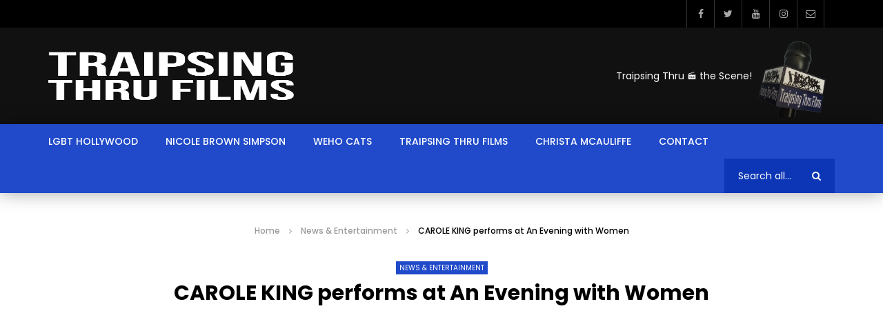

--- FILE ---
content_type: text/html; charset=UTF-8
request_url: https://www.lgbthollywood.com/carole-king-performs-at-an-evening-with-women/
body_size: 28976
content:
<!doctype html>
<html lang="en-US">

<head>
	<meta charset="UTF-8">
	<meta name="viewport" content="width=device-width, initial-scale=1, maximum-scale=1">
    <meta property="og:type" content="video.other"><meta property="og:video:url" content="https://www.youtube.com/watch?v=wlT3cxBv3BI"><meta property="og:video:secure_url" content="https://www.lgbthollywood.com/carole-king-performs-at-an-evening-with-women/?video_embed=5682"><meta property="og:video:type" content="text/html"><meta property="og:video:width" content="1280"><meta property="og:video:height" content="720"><meta property="video:tag" content="Traipsing Thru Films">	<link rel="profile" href="http://gmpg.org/xfn/11">
	
	<meta name="p:domain_verify" content="96b6800ea03ab770696319e72447879d"/>
	<meta name='robots' content='index, follow, max-image-preview:large, max-snippet:-1, max-video-preview:-1' />
	<style>img:is([sizes="auto" i], [sizes^="auto," i]) { contain-intrinsic-size: 3000px 1500px }</style>
	
	<!-- This site is optimized with the Yoast SEO plugin v26.2 - https://yoast.com/wordpress/plugins/seo/ -->
	<title>CAROLE KING performs at An Evening with Women</title>
<link data-rocket-preload as="style" href="https://fonts.googleapis.com/css?family=Poppins%3A400%2C500%2C700%7COpen%20Sans&#038;display=swap" rel="preload">
<link href="https://fonts.googleapis.com/css?family=Poppins%3A400%2C500%2C700%7COpen%20Sans&#038;display=swap" media="print" onload="this.media=&#039;all&#039;" rel="stylesheet">
<noscript><link rel="stylesheet" href="https://fonts.googleapis.com/css?family=Poppins%3A400%2C500%2C700%7COpen%20Sans&#038;display=swap"></noscript>
	<link rel="canonical" href="https://www.lgbthollywood.com/carole-king-performs-at-an-evening-with-women/" />
	<meta property="og:locale" content="en_US" />
	<meta property="og:type" content="article" />
	<meta property="og:title" content="CAROLE KING performs at An Evening with Women" />
	<meta property="og:description" content="https://twitter.com/TraipsingFilms &#8211; A glimpse of CAROLE KING performing in Los Angeles at An Evening with Women 2017 http://www.TraipsingThruFilms.com Keep the music going and SUBSCRIBE to Traipsing Thru Films!" />
	<meta property="og:url" content="https://www.lgbthollywood.com/carole-king-performs-at-an-evening-with-women/" />
	<meta property="og:site_name" content="LGBT Hollywood" />
	<meta property="article:publisher" content="https://www.facebook.com/LGBTHollywood" />
	<meta property="article:published_time" content="2017-05-14T19:15:25+00:00" />
	<meta property="article:modified_time" content="2024-01-29T21:54:10+00:00" />
	<meta property="og:image" content="https://www.lgbthollywood.com/wp-content/uploads/2024/01/maxresdefault-48.jpg" />
	<meta property="og:image:width" content="1280" />
	<meta property="og:image:height" content="720" />
	<meta property="og:image:type" content="image/jpeg" />
	<meta name="author" content="LGBT Hollywood" />
	<meta name="twitter:card" content="summary_large_image" />
	<meta name="twitter:creator" content="@LGBTHOLLYWOOD" />
	<meta name="twitter:site" content="@LGBTHOLLYWOOD" />
	<meta name="twitter:label1" content="Written by" />
	<meta name="twitter:data1" content="LGBT Hollywood" />
	<!-- / Yoast SEO plugin. -->


<link rel='dns-prefetch' href='//widget.tagembed.com' />
<link rel='dns-prefetch' href='//www.googletagmanager.com' />
<link rel='dns-prefetch' href='//fonts.googleapis.com' />
<link href='https://fonts.gstatic.com' crossorigin rel='preconnect' />
<link rel="alternate" type="application/rss+xml" title="LGBT Hollywood &raquo; Feed" href="https://www.lgbthollywood.com/feed/" />
<link rel="alternate" type="application/rss+xml" title="LGBT Hollywood &raquo; Comments Feed" href="https://www.lgbthollywood.com/comments/feed/" />
<link data-minify="1" rel='stylesheet' id='dashicons-css' href='https://www.lgbthollywood.com/wp-content/cache/min/1/wp-includes/css/dashicons.min.css?ver=1761449806' type='text/css' media='all' />
<link rel='stylesheet' id='post-views-counter-frontend-css' href='https://www.lgbthollywood.com/wp-content/plugins/post-views-counter/css/frontend.min.css?ver=1.5.6' type='text/css' media='all' />
<link rel='stylesheet' id='sbi_styles-css' href='https://www.lgbthollywood.com/wp-content/cache/background-css/1/www.lgbthollywood.com/wp-content/plugins/instagram-feed/css/sbi-styles.min.css?ver=6.9.1&wpr_t=1769231953' type='text/css' media='all' />
<style id='wp-emoji-styles-inline-css' type='text/css'>

	img.wp-smiley, img.emoji {
		display: inline !important;
		border: none !important;
		box-shadow: none !important;
		height: 1em !important;
		width: 1em !important;
		margin: 0 0.07em !important;
		vertical-align: -0.1em !important;
		background: none !important;
		padding: 0 !important;
	}
</style>
<link rel='stylesheet' id='wp-block-library-css' href='https://www.lgbthollywood.com/wp-includes/css/dist/block-library/style.min.css?ver=6.8.2' type='text/css' media='all' />
<style id='classic-theme-styles-inline-css' type='text/css'>
/*! This file is auto-generated */
.wp-block-button__link{color:#fff;background-color:#32373c;border-radius:9999px;box-shadow:none;text-decoration:none;padding:calc(.667em + 2px) calc(1.333em + 2px);font-size:1.125em}.wp-block-file__button{background:#32373c;color:#fff;text-decoration:none}
</style>
<style id='global-styles-inline-css' type='text/css'>
:root{--wp--preset--aspect-ratio--square: 1;--wp--preset--aspect-ratio--4-3: 4/3;--wp--preset--aspect-ratio--3-4: 3/4;--wp--preset--aspect-ratio--3-2: 3/2;--wp--preset--aspect-ratio--2-3: 2/3;--wp--preset--aspect-ratio--16-9: 16/9;--wp--preset--aspect-ratio--9-16: 9/16;--wp--preset--color--black: #000000;--wp--preset--color--cyan-bluish-gray: #abb8c3;--wp--preset--color--white: #ffffff;--wp--preset--color--pale-pink: #f78da7;--wp--preset--color--vivid-red: #cf2e2e;--wp--preset--color--luminous-vivid-orange: #ff6900;--wp--preset--color--luminous-vivid-amber: #fcb900;--wp--preset--color--light-green-cyan: #7bdcb5;--wp--preset--color--vivid-green-cyan: #00d084;--wp--preset--color--pale-cyan-blue: #8ed1fc;--wp--preset--color--vivid-cyan-blue: #0693e3;--wp--preset--color--vivid-purple: #9b51e0;--wp--preset--gradient--vivid-cyan-blue-to-vivid-purple: linear-gradient(135deg,rgba(6,147,227,1) 0%,rgb(155,81,224) 100%);--wp--preset--gradient--light-green-cyan-to-vivid-green-cyan: linear-gradient(135deg,rgb(122,220,180) 0%,rgb(0,208,130) 100%);--wp--preset--gradient--luminous-vivid-amber-to-luminous-vivid-orange: linear-gradient(135deg,rgba(252,185,0,1) 0%,rgba(255,105,0,1) 100%);--wp--preset--gradient--luminous-vivid-orange-to-vivid-red: linear-gradient(135deg,rgba(255,105,0,1) 0%,rgb(207,46,46) 100%);--wp--preset--gradient--very-light-gray-to-cyan-bluish-gray: linear-gradient(135deg,rgb(238,238,238) 0%,rgb(169,184,195) 100%);--wp--preset--gradient--cool-to-warm-spectrum: linear-gradient(135deg,rgb(74,234,220) 0%,rgb(151,120,209) 20%,rgb(207,42,186) 40%,rgb(238,44,130) 60%,rgb(251,105,98) 80%,rgb(254,248,76) 100%);--wp--preset--gradient--blush-light-purple: linear-gradient(135deg,rgb(255,206,236) 0%,rgb(152,150,240) 100%);--wp--preset--gradient--blush-bordeaux: linear-gradient(135deg,rgb(254,205,165) 0%,rgb(254,45,45) 50%,rgb(107,0,62) 100%);--wp--preset--gradient--luminous-dusk: linear-gradient(135deg,rgb(255,203,112) 0%,rgb(199,81,192) 50%,rgb(65,88,208) 100%);--wp--preset--gradient--pale-ocean: linear-gradient(135deg,rgb(255,245,203) 0%,rgb(182,227,212) 50%,rgb(51,167,181) 100%);--wp--preset--gradient--electric-grass: linear-gradient(135deg,rgb(202,248,128) 0%,rgb(113,206,126) 100%);--wp--preset--gradient--midnight: linear-gradient(135deg,rgb(2,3,129) 0%,rgb(40,116,252) 100%);--wp--preset--font-size--small: 13px;--wp--preset--font-size--medium: 20px;--wp--preset--font-size--large: 36px;--wp--preset--font-size--x-large: 42px;--wp--preset--spacing--20: 0.44rem;--wp--preset--spacing--30: 0.67rem;--wp--preset--spacing--40: 1rem;--wp--preset--spacing--50: 1.5rem;--wp--preset--spacing--60: 2.25rem;--wp--preset--spacing--70: 3.38rem;--wp--preset--spacing--80: 5.06rem;--wp--preset--shadow--natural: 6px 6px 9px rgba(0, 0, 0, 0.2);--wp--preset--shadow--deep: 12px 12px 50px rgba(0, 0, 0, 0.4);--wp--preset--shadow--sharp: 6px 6px 0px rgba(0, 0, 0, 0.2);--wp--preset--shadow--outlined: 6px 6px 0px -3px rgba(255, 255, 255, 1), 6px 6px rgba(0, 0, 0, 1);--wp--preset--shadow--crisp: 6px 6px 0px rgba(0, 0, 0, 1);}:where(.is-layout-flex){gap: 0.5em;}:where(.is-layout-grid){gap: 0.5em;}body .is-layout-flex{display: flex;}.is-layout-flex{flex-wrap: wrap;align-items: center;}.is-layout-flex > :is(*, div){margin: 0;}body .is-layout-grid{display: grid;}.is-layout-grid > :is(*, div){margin: 0;}:where(.wp-block-columns.is-layout-flex){gap: 2em;}:where(.wp-block-columns.is-layout-grid){gap: 2em;}:where(.wp-block-post-template.is-layout-flex){gap: 1.25em;}:where(.wp-block-post-template.is-layout-grid){gap: 1.25em;}.has-black-color{color: var(--wp--preset--color--black) !important;}.has-cyan-bluish-gray-color{color: var(--wp--preset--color--cyan-bluish-gray) !important;}.has-white-color{color: var(--wp--preset--color--white) !important;}.has-pale-pink-color{color: var(--wp--preset--color--pale-pink) !important;}.has-vivid-red-color{color: var(--wp--preset--color--vivid-red) !important;}.has-luminous-vivid-orange-color{color: var(--wp--preset--color--luminous-vivid-orange) !important;}.has-luminous-vivid-amber-color{color: var(--wp--preset--color--luminous-vivid-amber) !important;}.has-light-green-cyan-color{color: var(--wp--preset--color--light-green-cyan) !important;}.has-vivid-green-cyan-color{color: var(--wp--preset--color--vivid-green-cyan) !important;}.has-pale-cyan-blue-color{color: var(--wp--preset--color--pale-cyan-blue) !important;}.has-vivid-cyan-blue-color{color: var(--wp--preset--color--vivid-cyan-blue) !important;}.has-vivid-purple-color{color: var(--wp--preset--color--vivid-purple) !important;}.has-black-background-color{background-color: var(--wp--preset--color--black) !important;}.has-cyan-bluish-gray-background-color{background-color: var(--wp--preset--color--cyan-bluish-gray) !important;}.has-white-background-color{background-color: var(--wp--preset--color--white) !important;}.has-pale-pink-background-color{background-color: var(--wp--preset--color--pale-pink) !important;}.has-vivid-red-background-color{background-color: var(--wp--preset--color--vivid-red) !important;}.has-luminous-vivid-orange-background-color{background-color: var(--wp--preset--color--luminous-vivid-orange) !important;}.has-luminous-vivid-amber-background-color{background-color: var(--wp--preset--color--luminous-vivid-amber) !important;}.has-light-green-cyan-background-color{background-color: var(--wp--preset--color--light-green-cyan) !important;}.has-vivid-green-cyan-background-color{background-color: var(--wp--preset--color--vivid-green-cyan) !important;}.has-pale-cyan-blue-background-color{background-color: var(--wp--preset--color--pale-cyan-blue) !important;}.has-vivid-cyan-blue-background-color{background-color: var(--wp--preset--color--vivid-cyan-blue) !important;}.has-vivid-purple-background-color{background-color: var(--wp--preset--color--vivid-purple) !important;}.has-black-border-color{border-color: var(--wp--preset--color--black) !important;}.has-cyan-bluish-gray-border-color{border-color: var(--wp--preset--color--cyan-bluish-gray) !important;}.has-white-border-color{border-color: var(--wp--preset--color--white) !important;}.has-pale-pink-border-color{border-color: var(--wp--preset--color--pale-pink) !important;}.has-vivid-red-border-color{border-color: var(--wp--preset--color--vivid-red) !important;}.has-luminous-vivid-orange-border-color{border-color: var(--wp--preset--color--luminous-vivid-orange) !important;}.has-luminous-vivid-amber-border-color{border-color: var(--wp--preset--color--luminous-vivid-amber) !important;}.has-light-green-cyan-border-color{border-color: var(--wp--preset--color--light-green-cyan) !important;}.has-vivid-green-cyan-border-color{border-color: var(--wp--preset--color--vivid-green-cyan) !important;}.has-pale-cyan-blue-border-color{border-color: var(--wp--preset--color--pale-cyan-blue) !important;}.has-vivid-cyan-blue-border-color{border-color: var(--wp--preset--color--vivid-cyan-blue) !important;}.has-vivid-purple-border-color{border-color: var(--wp--preset--color--vivid-purple) !important;}.has-vivid-cyan-blue-to-vivid-purple-gradient-background{background: var(--wp--preset--gradient--vivid-cyan-blue-to-vivid-purple) !important;}.has-light-green-cyan-to-vivid-green-cyan-gradient-background{background: var(--wp--preset--gradient--light-green-cyan-to-vivid-green-cyan) !important;}.has-luminous-vivid-amber-to-luminous-vivid-orange-gradient-background{background: var(--wp--preset--gradient--luminous-vivid-amber-to-luminous-vivid-orange) !important;}.has-luminous-vivid-orange-to-vivid-red-gradient-background{background: var(--wp--preset--gradient--luminous-vivid-orange-to-vivid-red) !important;}.has-very-light-gray-to-cyan-bluish-gray-gradient-background{background: var(--wp--preset--gradient--very-light-gray-to-cyan-bluish-gray) !important;}.has-cool-to-warm-spectrum-gradient-background{background: var(--wp--preset--gradient--cool-to-warm-spectrum) !important;}.has-blush-light-purple-gradient-background{background: var(--wp--preset--gradient--blush-light-purple) !important;}.has-blush-bordeaux-gradient-background{background: var(--wp--preset--gradient--blush-bordeaux) !important;}.has-luminous-dusk-gradient-background{background: var(--wp--preset--gradient--luminous-dusk) !important;}.has-pale-ocean-gradient-background{background: var(--wp--preset--gradient--pale-ocean) !important;}.has-electric-grass-gradient-background{background: var(--wp--preset--gradient--electric-grass) !important;}.has-midnight-gradient-background{background: var(--wp--preset--gradient--midnight) !important;}.has-small-font-size{font-size: var(--wp--preset--font-size--small) !important;}.has-medium-font-size{font-size: var(--wp--preset--font-size--medium) !important;}.has-large-font-size{font-size: var(--wp--preset--font-size--large) !important;}.has-x-large-font-size{font-size: var(--wp--preset--font-size--x-large) !important;}
:where(.wp-block-post-template.is-layout-flex){gap: 1.25em;}:where(.wp-block-post-template.is-layout-grid){gap: 1.25em;}
:where(.wp-block-columns.is-layout-flex){gap: 2em;}:where(.wp-block-columns.is-layout-grid){gap: 2em;}
:root :where(.wp-block-pullquote){font-size: 1.5em;line-height: 1.6;}
</style>
<link data-minify="1" rel='stylesheet' id='pmpro_frontend_base-css' href='https://www.lgbthollywood.com/wp-content/cache/background-css/1/www.lgbthollywood.com/wp-content/cache/min/1/wp-content/plugins/paid-memberships-pro/css/frontend/base.css?ver=1761449806&wpr_t=1769231953' type='text/css' media='all' />
<link data-minify="1" rel='stylesheet' id='pmpro_frontend_variation_1-css' href='https://www.lgbthollywood.com/wp-content/cache/min/1/wp-content/plugins/paid-memberships-pro/css/frontend/variation_1.css?ver=1761449806' type='text/css' media='all' />
<link data-minify="1" rel='stylesheet' id='photoblocks-css' href='https://www.lgbthollywood.com/wp-content/cache/min/1/wp-content/plugins/photoblocks-grid-gallery/public/css/photoblocks-public.css?ver=1761449806' type='text/css' media='all' />
<link data-minify="1" rel='stylesheet' id='priority-navigation-css' href='https://www.lgbthollywood.com/wp-content/cache/min/1/wp-content/plugins/vidorev-extensions/assets/front-end/priority-navigation/priority-nav-core.css?ver=1761449806' type='text/css' media='all' />
<link rel='stylesheet' id='select2-css' href='https://www.lgbthollywood.com/wp-content/plugins/vidorev-extensions/assets/front-end/select2/select2.min.css?ver=2.9.9.9.9.9' type='text/css' media='all' />
<link data-minify="1" rel='stylesheet' id='vidorev-plugin-css-css' href='https://www.lgbthollywood.com/wp-content/cache/min/1/wp-content/plugins/vidorev-extensions/assets/front-end/main.css?ver=1761449807' type='text/css' media='all' />
<link rel='stylesheet' id='mediaelement-css' href='https://www.lgbthollywood.com/wp-content/cache/background-css/1/www.lgbthollywood.com/wp-includes/js/mediaelement/mediaelementplayer-legacy.min.css?ver=4.2.17&wpr_t=1769231953' type='text/css' media='all' />
<link rel='stylesheet' id='wp-mediaelement-css' href='https://www.lgbthollywood.com/wp-includes/js/mediaelement/wp-mediaelement.min.css?ver=6.8.2' type='text/css' media='all' />
<link rel='stylesheet' id='fluidplayer-css' href='https://www.lgbthollywood.com/wp-content/cache/background-css/1/www.lgbthollywood.com/wp-content/plugins/vidorev-extensions/assets/front-end/fluidplayer/fluidplayer.min.css?ver=2.9.9.9.9.9&wpr_t=1769231953' type='text/css' media='all' />
<link data-minify="1" rel='stylesheet' id='plyrplayer-css' href='https://www.lgbthollywood.com/wp-content/cache/min/1/wp-content/plugins/vidorev-extensions/assets/front-end/plyr/plyr.css?ver=1761449807' type='text/css' media='all' />
<link rel='stylesheet' id='cff-css' href='https://www.lgbthollywood.com/wp-content/cache/background-css/1/www.lgbthollywood.com/wp-content/plugins/custom-facebook-feed-pro/assets/css/cff-style.min.css?ver=4.7.3&wpr_t=1769231953' type='text/css' media='all' />
<link data-minify="1" rel='stylesheet' id='font-awesome-css' href='https://www.lgbthollywood.com/wp-content/cache/min/1/wp-content/plugins/elementor/assets/lib/font-awesome/css/font-awesome.min.css?ver=1761449807' type='text/css' media='all' />
<link data-minify="1" rel='stylesheet' id='font-awesome-5-all-css' href='https://www.lgbthollywood.com/wp-content/cache/min/1/wp-content/themes/vidorev/css/font-awesome/css/all.min.css?ver=1761449807' type='text/css' media='all' />
<link rel='stylesheet' id='font-awesome-4-shim-css' href='https://www.lgbthollywood.com/wp-content/themes/vidorev/css/font-awesome/css/v4-shims.min.css?ver=5.13.0' type='text/css' media='all' />
<link data-minify="1" rel='stylesheet' id='jquery-slick-css' href='https://www.lgbthollywood.com/wp-content/cache/min/1/wp-content/themes/vidorev/css/slick/slick.css?ver=1761449807' type='text/css' media='all' />
<link rel='stylesheet' id='jquery-malihu-scroll-css' href='https://www.lgbthollywood.com/wp-content/cache/background-css/1/www.lgbthollywood.com/wp-content/themes/vidorev/css/malihu/jquery.mCustomScrollbar.min.css?ver=3.1.5&wpr_t=1769231953' type='text/css' media='all' />
<link data-minify="1" rel='stylesheet' id='vidorev-extend-ie-css' href='https://www.lgbthollywood.com/wp-content/cache/min/1/wp-content/themes/vidorev/css/extend-ie/extend-ie.css?ver=1761449807' type='text/css' media='all' />
<link data-minify="1" rel='stylesheet' id='vidorev-style-css' href='https://www.lgbthollywood.com/wp-content/cache/min/1/wp-content/themes/vidorev/style.css?ver=1761449808' type='text/css' media='all' />

<link data-minify="1" rel='stylesheet' id='beeteam368_obj_wes_style-css' href='https://www.lgbthollywood.com/wp-content/cache/min/1/wp-content/themes/vidorev/css/btwes.css?ver=1761449808' type='text/css' media='all' />
<style id='beeteam368_obj_wes_style-inline-css' type='text/css'>
@media only screen and (-webkit-min-device-pixel-ratio: 2) and (min-width:992px), (min-resolution: 192dpi) and (min-width:992px){
								.main-nav.sticky-menu .nav-logo-img img.sticky-logo{
									opacity:0; visibility:hidden
								}
								.main-nav.sticky-menu .nav-logo-img a.logo-link{
									background:var(--wpr-bg-312745d6-2612-4554-8772-3697bd462ab6) no-repeat center; background-size:contain
								}
							}@media  only screen and (-webkit-min-device-pixel-ratio: 2) and (max-width:991px), (min-resolution: 192dpi) and (max-width:991px){
								.nav-logo .nav-logo-img img.main-logo-mobile{
									opacity:0; visibility:hidden
								}
								.nav-logo .nav-logo-img a.logo-link{
									background:var(--wpr-bg-79b985ab-7697-41bc-9da3-5610648887b1) no-repeat center; background-size:contain
								}
							}#vp-mobile-menu{background-color:#000000;}header.entry-header.movie-style{
							background-image: var(--wpr-bg-bb64f07b-85de-4f22-9a06-9b4e8ae4807c);								
						}#header-slider-1 {
    margin-top: 45px;}
    
    
#header-slider-2 {
    display:none;
}

/* Hide all elements inside post-meta-wrap within header-slider-1 */
#header-slider-1 .post-meta-wrap div{
    display: none;
}

/* Show only the author vcard within header-slider-1 */
#header-slider-1 .post-meta-wrap .date-time {
    display: block;
}
</style>
<link data-minify="1" rel='stylesheet' id='wpdreams-asl-basic-css' href='https://www.lgbthollywood.com/wp-content/cache/min/1/wp-content/plugins/ajax-search-lite/css/style.basic.css?ver=1761449808' type='text/css' media='all' />
<style id='wpdreams-asl-basic-inline-css' type='text/css'>

					div[id*='ajaxsearchlitesettings'].searchsettings .asl_option_inner label {
						font-size: 0px !important;
						color: rgba(0, 0, 0, 0);
					}
					div[id*='ajaxsearchlitesettings'].searchsettings .asl_option_inner label:after {
						font-size: 11px !important;
						position: absolute;
						top: 0;
						left: 0;
						z-index: 1;
					}
					.asl_w_container {
						width: 100%;
						margin: 0px 0px 0px 0px;
						min-width: 200px;
					}
					div[id*='ajaxsearchlite'].asl_m {
						width: 100%;
					}
					div[id*='ajaxsearchliteres'].wpdreams_asl_results div.resdrg span.highlighted {
						font-weight: bold;
						color: rgb(217, 49, 43);
						background-color: rgba(238, 238, 238, 1);
					}
					div[id*='ajaxsearchliteres'].wpdreams_asl_results .results img.asl_image {
						width: 70px;
						height: 70px;
						object-fit: cover;
					}
					div[id*='ajaxsearchlite'].asl_r .results {
						max-height: none;
					}
					div[id*='ajaxsearchlite'].asl_r {
						position: absolute;
					}
				
							.asl_w, .asl_w * {font-family:&quot;poppins&quot; !important;}
							.asl_m input[type=search]::placeholder{font-family:&quot;poppins&quot; !important;}
							.asl_m input[type=search]::-webkit-input-placeholder{font-family:&quot;poppins&quot; !important;}
							.asl_m input[type=search]::-moz-placeholder{font-family:&quot;poppins&quot; !important;}
							.asl_m input[type=search]:-ms-input-placeholder{font-family:&quot;poppins&quot; !important;}
						
						.asl_m, .asl_m .probox {
							background-color: rgba(184, 0, 0, 1) !important;
							background-image: none !important;
							-webkit-background-image: none !important;
							-ms-background-image: none !important;
						}
					
						.asl_m .probox svg {
							fill: rgb(255, 255, 255) !important;
						}
						.asl_m .probox .innericon {
							background-color: rgba(159, 0, 0, 1) !important;
							background-image: none !important;
							-webkit-background-image: none !important;
							-ms-background-image: none !important;
						}
					
						div.asl_r.asl_w.vertical .results .item::after {
							display: block;
							position: absolute;
							bottom: 0;
							content: '';
							height: 1px;
							width: 100%;
							background: #D8D8D8;
						}
						div.asl_r.asl_w.vertical .results .item.asl_last_item::after {
							display: none;
						}
					
</style>
<link data-minify="1" rel='stylesheet' id='wpdreams-asl-instance-css' href='https://www.lgbthollywood.com/wp-content/cache/min/1/wp-content/plugins/ajax-search-lite/css/style-simple-red.css?ver=1761449808' type='text/css' media='all' />
<link data-minify="1" rel='stylesheet' id='wp-pagenavi-css' href='https://www.lgbthollywood.com/wp-content/cache/min/1/wp-content/plugins/wp-pagenavi/pagenavi-css.css?ver=1761449808' type='text/css' media='all' />
<style id='rocket-lazyload-inline-css' type='text/css'>
.rll-youtube-player{position:relative;padding-bottom:56.23%;height:0;overflow:hidden;max-width:100%;}.rll-youtube-player:focus-within{outline: 2px solid currentColor;outline-offset: 5px;}.rll-youtube-player iframe{position:absolute;top:0;left:0;width:100%;height:100%;z-index:100;background:0 0}.rll-youtube-player img{bottom:0;display:block;left:0;margin:auto;max-width:100%;width:100%;position:absolute;right:0;top:0;border:none;height:auto;-webkit-transition:.4s all;-moz-transition:.4s all;transition:.4s all}.rll-youtube-player img:hover{-webkit-filter:brightness(75%)}.rll-youtube-player .play{height:100%;width:100%;left:0;top:0;position:absolute;background:var(--wpr-bg-d60ac5a2-29de-43ae-aaaa-908c0e39efd0) no-repeat center;background-color: transparent !important;cursor:pointer;border:none;}
</style>
<script type="text/javascript" src="https://www.lgbthollywood.com/wp-includes/js/jquery/jquery.min.js?ver=3.7.1" id="jquery-core-js"></script>
<script type="text/javascript" src="https://www.lgbthollywood.com/wp-includes/js/jquery/jquery-migrate.min.js?ver=3.4.1" id="jquery-migrate-js"></script>
<script type="text/javascript" src="https://www.lgbthollywood.com/wp-content/plugins/photoblocks-grid-gallery/public/js/anime.min.js?ver=1.3.1" id="anime-js"></script>
<script data-minify="1" type="text/javascript" src="https://www.lgbthollywood.com/wp-content/cache/min/1/wp-content/plugins/photoblocks-grid-gallery/public/js/packery.pkgd.js?ver=1755187299" id="packery-js"></script>
<script data-minify="1" type="text/javascript" src="https://www.lgbthollywood.com/wp-content/cache/min/1/wp-content/plugins/photoblocks-grid-gallery/public/js/photoblocks.public.js?ver=1755187299" id="photoblocks-js"></script>
<script type="text/javascript" id="beeteam368_obj_wes-js-extra">
/* <![CDATA[ */
var vidorev_jav_plugin_js_object = {"youtube_library_url":"https:\/\/www.youtube.com\/iframe_api","vimeo_library_url":"https:\/\/player.vimeo.com\/api\/player.js","dailymotion_library_url":"https:\/\/api.dmcdn.net\/all.js","facebook_library_url":"https:\/\/connect.facebook.net\/en_US\/sdk.js?ver=6.0#xfbml=1&version=v6.0","twitch_library_url":"https:\/\/player.twitch.tv\/js\/embed\/v1.js","google_ima_library_url":"https:\/\/imasdk.googleapis.com\/js\/sdkloader\/ima3.js","google_adsense_library_url":"https:\/\/pagead2.googlesyndication.com\/pagead\/js\/adsbygoogle.js","jwplayer_library_url":"","mediaelement_library_url":"https:\/\/www.lgbthollywood.com\/wp-content\/plugins\/vidorev-extensions\/assets\/front-end\/mediaelement\/mediaelement.all.js","fluidplayer_library_url":"https:\/\/www.lgbthollywood.com\/wp-content\/plugins\/vidorev-extensions\/assets\/front-end\/fluidplayer\/fluidplayer.min.v25.js","plyr_library_url":"https:\/\/www.lgbthollywood.com\/wp-content\/plugins\/vidorev-extensions\/assets\/front-end\/plyr\/plyr.min.js","imdb_logo_url":"https:\/\/www.lgbthollywood.com\/wp-content\/plugins\/vidorev-extensions\/assets\/front-end\/img\/IMDB_Logo","youtube_rel":"no","youtube_modestbranding":"yes","youtube_showinfo":"yes","youtube_broadcasts_params":[],"hls_library_url":"https:\/\/www.lgbthollywood.com\/wp-content\/plugins\/vidorev-extensions\/assets\/front-end\/fluidplayer\/hls.min.js","mpd_library_url":"https:\/\/www.lgbthollywood.com\/wp-content\/plugins\/vidorev-extensions\/assets\/front-end\/fluidplayer\/dash.mediaplayer.min.js"};
var vidorev_jav_plugin_video_ads_object = [];
var vidorev_jav_plugin_fluidplayer_object = [];
var vidorev_jav_plugin_video_ads_object_post = {"vid_ads_m_video_ads":"","vid_ads_m_video_ads_type":"","vid_ads_m_group_google_ima":"","vid_ads_m_group_image":"","vid_ads_m_group_html5_video":"","vid_ads_m_group_html":"","vid_ads_m_group_dynamic":"","vid_ads_m_time_to_show_ads":"","vid_ads_m_time_skip_ads":"","vid_ads_m_time_to_hide_ads":"","vid_ads_m_vpaid_mode":"","vid_ads_m_vast_preroll":"","vid_ads_m_vast_postroll":"","vid_ads_m_vast_pauseroll":"","vid_ads_m_vast_midroll":""};
var vidorev_jav_js_object = {"admin_ajax":"https:\/\/www.lgbthollywood.com\/wp-admin\/admin-ajax.php","query_vars":{"page":0,"name":"carole-king-performs-at-an-evening-with-women","error":"","m":"","p":0,"post_parent":"","subpost":"","subpost_id":"","attachment":"","attachment_id":0,"pagename":"","page_id":0,"second":"","minute":"","hour":"","day":0,"monthnum":0,"year":0,"w":0,"category_name":"","tag":"","cat":"","tag_id":"","author":"","author_name":"","feed":"","tb":"","paged":0,"meta_key":"","meta_value":"","preview":"","s":"","sentence":"","title":"","fields":"all","menu_order":"","embed":"","category__in":[],"category__not_in":[],"category__and":[],"post__in":[],"post__not_in":[],"post_name__in":[],"tag__in":[],"tag__not_in":[],"tag__and":[],"tag_slug__in":[],"tag_slug__and":[],"post_parent__in":[],"post_parent__not_in":[],"author__in":[],"author__not_in":[],"search_columns":[],"post_type":["post","page","e-landing-page"],"ignore_sticky_posts":false,"suppress_filters":false,"cache_results":true,"update_post_term_cache":true,"update_menu_item_cache":false,"lazy_load_term_meta":true,"update_post_meta_cache":true,"posts_per_page":10,"nopaging":false,"comments_per_page":"50","no_found_rows":false,"order":"DESC"},"video_auto_play":"off","vid_auto_play_mute":"off","number_format":"short","single_post_comment_type":"wp","origin_url":"https:\/\/www.lgbthollywood.com","is_user_logged_in":"","video_lightbox_suggested":"off","video_lightbox_comments":"off","translate_close":"Close","translate_suggested":"Suggested","translate_comments":"Live comments","translate_auto_next":"Auto next","translate_loading":"Loading","translate_public_comment":"Add a public comment","translate_post_comment":"Post comment","translate_reset":"Reset","translate_login_comment":"Please login to post a comment","translate_text_load_ad":"Loading advertisement...","translate_skip_ad":"Skip Ad","translate_skip_ad_in":"Skip ad in","translate_up_next":"Up next","translate_cancel":"cancel","translate_reported":"Reported","translate_confirm_delete":"Are you sure you want to delete this item?","translate_delete_success":"The post has been deleted.","translate_loading_preview":"Loading Preview","translate_currently_offline":"Currently Offline","translate_live_or_ended":"Live Streaming or Ended","theme_image_ratio":"16_9","single_video_network":"youtube","single_video_source":"wlT3cxBv3BI","single_video_youtube_playlist_id":"","single_video_url":"https:\/\/www.youtube.com\/watch?v=wlT3cxBv3BI","player_library":"vp","plyr_player":"off","single_video_streaming":"","vm_video_ratio":"16:9","vm_video_ratio_mobile":"16:9","single_video_network_library_setup":"yes","security":"5d2e2c7cd5","login_url":"https:\/\/www.lgbthollywood.com\/?page_id=2492","scrollbar_library":"malihu"};
var vidorev_jav_js_preview = [];
/* ]]> */
</script>
<script data-minify="1" type="text/javascript" src="https://www.lgbthollywood.com/wp-content/cache/min/1/wp-content/plugins/vidorev-extensions/assets/front-end/btwes.js?ver=1755187299" id="beeteam368_obj_wes-js"></script>
<script type="text/javascript" src="https://www.lgbthollywood.com/wp-content/themes/vidorev/js/lazysizes.min.js?ver=5.0.0" id="lazysizes-js"></script>

<!-- Google tag (gtag.js) snippet added by Site Kit -->
<!-- Google Analytics snippet added by Site Kit -->
<script type="text/javascript" src="https://www.googletagmanager.com/gtag/js?id=GT-PJWW9P2K" id="google_gtagjs-js" async></script>
<script type="text/javascript" id="google_gtagjs-js-after">
/* <![CDATA[ */
window.dataLayer = window.dataLayer || [];function gtag(){dataLayer.push(arguments);}
gtag("set","linker",{"domains":["www.lgbthollywood.com"]});
gtag("js", new Date());
gtag("set", "developer_id.dZTNiMT", true);
gtag("config", "GT-PJWW9P2K");
 window._googlesitekit = window._googlesitekit || {}; window._googlesitekit.throttledEvents = []; window._googlesitekit.gtagEvent = (name, data) => { var key = JSON.stringify( { name, data } ); if ( !! window._googlesitekit.throttledEvents[ key ] ) { return; } window._googlesitekit.throttledEvents[ key ] = true; setTimeout( () => { delete window._googlesitekit.throttledEvents[ key ]; }, 5 ); gtag( "event", name, { ...data, event_source: "site-kit" } ); }; 
/* ]]> */
</script>
<link rel="https://api.w.org/" href="https://www.lgbthollywood.com/wp-json/" /><link rel="alternate" title="JSON" type="application/json" href="https://www.lgbthollywood.com/wp-json/wp/v2/posts/5682" /><link rel="EditURI" type="application/rsd+xml" title="RSD" href="https://www.lgbthollywood.com/xmlrpc.php?rsd" />
<meta name="generator" content="WordPress 6.8.2" />
<link rel='shortlink' href='https://www.lgbthollywood.com/?p=5682' />
<link rel="alternate" title="oEmbed (JSON)" type="application/json+oembed" href="https://www.lgbthollywood.com/wp-json/oembed/1.0/embed?url=https%3A%2F%2Fwww.lgbthollywood.com%2Fcarole-king-performs-at-an-evening-with-women%2F" />
<link rel="alternate" title="oEmbed (XML)" type="text/xml+oembed" href="https://www.lgbthollywood.com/wp-json/oembed/1.0/embed?url=https%3A%2F%2Fwww.lgbthollywood.com%2Fcarole-king-performs-at-an-evening-with-women%2F&#038;format=xml" />
<!-- Custom Facebook Feed JS vars -->
<script type="text/javascript">
var cffsiteurl = "https://www.lgbthollywood.com/wp-content/plugins";
var cffajaxurl = "https://www.lgbthollywood.com/wp-admin/admin-ajax.php";


var cfflinkhashtags = "false";
</script>
<meta name="generator" content="Site Kit by Google 1.164.0" /><style id="pmpro_colors">:root {
	--pmpro--color--base: #ffffff;
	--pmpro--color--contrast: #222222;
	--pmpro--color--accent: #0c3d54;
	--pmpro--color--accent--variation: hsl( 199,75%,28.5% );
	--pmpro--color--border--variation: hsl( 0,0%,91% );
}</style><meta name="generator" content="Redux 4.5.8" />

<!-- This site is optimized with the Schema plugin v1.7.9.6 - https://schema.press -->
<script type="application/ld+json">[{"@context":"http:\/\/schema.org\/","@type":"WPHeader","url":"https:\/\/www.lgbthollywood.com\/carole-king-performs-at-an-evening-with-women\/","headline":"CAROLE KING performs at An Evening with Women","description":"https:\/\/twitter.com\/TraipsingFilms - A glimpse of CAROLE KING performing in Los Angeles at An Evening with Women 2017 http:\/\/www.TraipsingThruFilms.com..."},{"@context":"http:\/\/schema.org\/","@type":"WPFooter","url":"https:\/\/www.lgbthollywood.com\/carole-king-performs-at-an-evening-with-women\/","headline":"CAROLE KING performs at An Evening with Women","description":"https:\/\/twitter.com\/TraipsingFilms - A glimpse of CAROLE KING performing in Los Angeles at An Evening with Women 2017 http:\/\/www.TraipsingThruFilms.com...","copyrightYear":"2017"}]</script>



<!-- This site is optimized with the Schema plugin v1.7.9.6 - https://schema.press -->
<script type="application/ld+json">{"@context":"https:\/\/schema.org\/","@type":"BlogPosting","mainEntityOfPage":{"@type":"WebPage","@id":"https:\/\/www.lgbthollywood.com\/carole-king-performs-at-an-evening-with-women\/"},"url":"https:\/\/www.lgbthollywood.com\/carole-king-performs-at-an-evening-with-women\/","headline":"CAROLE KING performs at An Evening with Women","datePublished":"2017-05-14T19:15:25-07:00","dateModified":"2024-01-29T21:54:10-08:00","publisher":{"@type":"Organization","@id":"https:\/\/www.lgbthollywood.com\/#organization","name":"LGBT Hollywood","logo":{"@type":"ImageObject","url":"https:\/\/www.lgbthollywood.com\/wp-content\/uploads\/2024\/01\/cropped-lgbt_hollywood_logo.png.webp","width":600,"height":60}},"image":{"@type":"ImageObject","url":"https:\/\/www.lgbthollywood.com\/wp-content\/uploads\/2024\/01\/maxresdefault-48.jpg","width":1280,"height":720},"articleSection":"News &amp; Entertainment","keywords":"Traipsing Thru Films","description":"https:\/\/twitter.com\/TraipsingFilms - A glimpse of CAROLE KING performing in Los Angeles at An Evening with Women 2017 http:\/\/www.TraipsingThruFilms.com Keep the music going and SUBSCRIBE to Traipsing Thru Films!","author":{"@type":"Person","name":"LGBT Hollywood","url":"https:\/\/www.lgbthollywood.com\/author\/renee\/","image":{"@type":"ImageObject","url":"https:\/\/secure.gravatar.com\/avatar\/2fcfa28e486d2057ab91fabb15d519c2744962253333d24322132c7f532a5886?s=96&d=mm&r=g","height":96,"width":96}},"video":[null],"audio":[null],"commentCount":"0"}</script>


<!-- Google AdSense meta tags added by Site Kit -->
<meta name="google-adsense-platform-account" content="ca-host-pub-2644536267352236">
<meta name="google-adsense-platform-domain" content="sitekit.withgoogle.com">
<!-- End Google AdSense meta tags added by Site Kit -->
				<link rel="preconnect" href="https://fonts.gstatic.com" crossorigin />
				
								
				<meta name="generator" content="Elementor 3.32.5; features: e_font_icon_svg, additional_custom_breakpoints; settings: css_print_method-external, google_font-enabled, font_display-swap">
			<style>
				.e-con.e-parent:nth-of-type(n+4):not(.e-lazyloaded):not(.e-no-lazyload),
				.e-con.e-parent:nth-of-type(n+4):not(.e-lazyloaded):not(.e-no-lazyload) * {
					background-image: none !important;
				}
				@media screen and (max-height: 1024px) {
					.e-con.e-parent:nth-of-type(n+3):not(.e-lazyloaded):not(.e-no-lazyload),
					.e-con.e-parent:nth-of-type(n+3):not(.e-lazyloaded):not(.e-no-lazyload) * {
						background-image: none !important;
					}
				}
				@media screen and (max-height: 640px) {
					.e-con.e-parent:nth-of-type(n+2):not(.e-lazyloaded):not(.e-no-lazyload),
					.e-con.e-parent:nth-of-type(n+2):not(.e-lazyloaded):not(.e-no-lazyload) * {
						background-image: none !important;
					}
				}
			</style>
			

<!-- This site is optimized with the Schema plugin v1.7.9.6 - https://schema.press -->
<script type="application/ld+json">{
    "@context": "http://schema.org",
    "@type": "BreadcrumbList",
    "itemListElement": [
        {
            "@type": "ListItem",
            "position": 1,
            "item": {
                "@id": "https://www.lgbthollywood.com",
                "name": "Home"
            }
        },
        {
            "@type": "ListItem",
            "position": 2,
            "item": {
                "@id": "https://www.lgbthollywood.com/carole-king-performs-at-an-evening-with-women/",
                "name": "CAROLE KING performs at An Evening with Women",
                "image": "https://www.lgbthollywood.com/wp-content/uploads/2024/01/maxresdefault-48.jpg"
            }
        }
    ]
}</script>

<link rel="icon" href="https://www.lgbthollywood.com/wp-content/uploads/2024/02/rsw_512h_512m-60x60.webp" sizes="32x32" />
<link rel="icon" href="https://www.lgbthollywood.com/wp-content/uploads/2024/02/rsw_512h_512m-200x200.webp" sizes="192x192" />
<link rel="apple-touch-icon" href="https://www.lgbthollywood.com/wp-content/uploads/2024/02/rsw_512h_512m-200x200.webp" />
<meta name="msapplication-TileImage" content="https://www.lgbthollywood.com/wp-content/uploads/2024/02/rsw_512h_512m-270x270.webp" />
		<style type="text/css" id="wp-custom-css">
			.youtube-live-stream-wrapper {
    position: relative;
    width: 100%;
    overflow: hidden;
    padding-top: 56.25%; /* 16:9 Aspect Ratio */
	height:400px;
}

.youtube-live-stream-wrapper iframe {
    position: absolute;
    top: 0;
    left: 0;
    width: 100%;
    height: 100%;
}

.blog-img {
    display: flex!important;
    align-items: center!important;
    height: 100%!important;
}

.blog-img img{
    top: auto;
}

.filter-block {
display:none;
}

.top-ad-wrap {
    display: flex;
    flex-direction: row;
    gap: 20px;
}



@media (max-width: 991px) {}

.main-nav .nav-logo .nav-logo-img img{
      width: 100%!important;
    max-width: none;
}

.main-nav .nav-logo {
    WIDTH: 84%!important;
	    display: flex;
    justify-content: center;
}

img.main-logo-mobile{
    max-width: auto!important;
      width: 100%!important;
}
}

.mfp-zoom-out-cur .mfp-image-holder .mfp-close:hover {
    background: none;
}

.mfp-zoom-out-cur, .mfp-zoom-out-cur .mfp-image-holder .mfp-close {
    background: none;
}


.blog-img img {
    height: 100%;
	object-fit: cover;}

.channel-info {max-width: 500px;color:white;text-align: right;margin-left: auto;margin-top: auto;margin-bottom: auto;}
	
	
.channel-logo img	{
max-height: 120px; max-width: 100%; height: auto; width: auto; display: block; object-fit: contain;}

h2.elementor-heading-title {
text-transform: uppercase;
}

.channel-about-hosts p {
padding-top: 0px;
padding-bottom: 0px;
}

.about-hosts p {
    padding-top: 0px;
	  padding-bottom: 0px;
}

.site-footer a{
	text-decoration: none;
}
		</style>
		<noscript><style id="rocket-lazyload-nojs-css">.rll-youtube-player, [data-lazy-src]{display:none !important;}</style></noscript>
<meta name="p:domain_verify" content="96b6800ea03ab770696319e72447879d"/>
<style id="wpr-lazyload-bg-container"></style><style id="wpr-lazyload-bg-exclusion"></style>
<noscript>
<style id="wpr-lazyload-bg-nostyle">.sbi_lb-loader span{--wpr-bg-65bb55b6-66cb-4859-a7f4-c16a7e6bf25c: url('https://www.lgbthollywood.com/wp-content/plugins/instagram-feed/img/sbi-sprite.png');}.sbi_lb-nav span{--wpr-bg-2c9fe2de-47aa-4b7e-b925-9b51ce30c2df: url('https://www.lgbthollywood.com/wp-content/plugins/instagram-feed/img/sbi-sprite.png');}[id^="pmpro_paypal"] .pmpro_btn-submit-checkout-paypal-image{--wpr-bg-92ae5868-5af8-421a-bafb-056dabdeda06: url('https://www.lgbthollywood.com/wp-content/plugins/paid-memberships-pro/images/paypal-color.svg');}.mejs-overlay-button{--wpr-bg-96c6f518-42cc-4769-a7fb-3e9fc1ab6cf4: url('https://www.lgbthollywood.com/wp-includes/js/mediaelement/mejs-controls.svg');}.mejs-overlay-loading-bg-img{--wpr-bg-5305e751-e256-49c3-9d28-31ab8429f543: url('https://www.lgbthollywood.com/wp-includes/js/mediaelement/mejs-controls.svg');}.mejs-button>button{--wpr-bg-278c890a-b3b5-4fcd-8cae-007791e422d5: url('https://www.lgbthollywood.com/wp-includes/js/mediaelement/mejs-controls.svg');}.skip_button a span.skip_button_icon:before{--wpr-bg-1c50e3ee-81ff-4425-b948-c546dcfadcbb: url('https://www.lgbthollywood.com/wp-content/plugins/vidorev-extensions/assets/front-end/fluidplayer/images/fluid_icons.svg');}.close_button{--wpr-bg-3cac2897-1af4-4e83-9518-c05b531aef4b: url('https://www.lgbthollywood.com/wp-content/plugins/vidorev-extensions/assets/front-end/fluidplayer/images/close-icon.svg');}.fluid_video_wrapper.fluid_player_layout_default .fluid_vr_container .fluid_vr_joystick_panel .fluid_vr_button{--wpr-bg-bbae293d-fb81-4283-9560-40738c9c27a1: url('https://www.lgbthollywood.com/wp-content/plugins/vidorev-extensions/assets/front-end/fluidplayer/images/fluid_icons.svg');}.fluid_video_wrapper.fluid_player_layout_default .fluid_controls_container .fluid_button.fluid_button_play:before,.fluid_video_wrapper.fluid_player_layout_default .fluid_controls_container .fluid_button.fluid_button_pause:before,.fluid_video_wrapper.fluid_player_layout_default .fluid_controls_container .fluid_button.fluid_button_volume:before,.fluid_video_wrapper.fluid_player_layout_default .fluid_controls_container .fluid_button.fluid_button_mute:before,.fluid_video_wrapper.fluid_player_layout_default .fluid_controls_container .fluid_button.fluid_button_video_source:before,.fluid_video_wrapper.fluid_player_layout_default .fluid_controls_container .fluid_button.fluid_button_fullscreen:before,.fluid_video_wrapper.fluid_player_layout_default .fluid_controls_container .fluid_button.fluid_button_fullscreen_exit:before,.fluid_video_wrapper.fluid_player_layout_default .fluid_controls_container .fluid_button.fluid_button_playback_rate:before,.fluid_video_wrapper.fluid_player_layout_default .fluid_controls_container .fluid_button.fluid_button_download:before,.fluid_video_wrapper.fluid_player_layout_default .fluid_controls_container .fluid_button.fluid_button_theatre:before,.fluid_video_wrapper.fluid_player_layout_default .fluid_controls_container .fluid_button.fluid_button_subtitles:before,.fluid_video_wrapper.fluid_player_layout_default .fluid_controls_container .fluid_button.fluid_button_cardboard:before{--wpr-bg-f78666ec-c59b-439f-ac58-2550cbcdf686: url('https://www.lgbthollywood.com/wp-content/plugins/vidorev-extensions/assets/front-end/fluidplayer/images/fluid_icons.svg');}.add_icon_clickthrough:before{--wpr-bg-ebc9a0db-82c9-4ada-ac34-7829f5d693b9: url('https://www.lgbthollywood.com/wp-content/plugins/vidorev-extensions/assets/front-end/fluidplayer/images/fluid_icons.svg');}.source_button_icon{--wpr-bg-6e449a0b-9ec2-458a-a0f7-4473f0540894: url('https://www.lgbthollywood.com/wp-content/plugins/vidorev-extensions/assets/front-end/fluidplayer/images/fluid_icons.svg');}.subtitle_button_icon{--wpr-bg-31f98079-1cff-4a22-8204-14a07bff30e5: url('https://www.lgbthollywood.com/wp-content/plugins/vidorev-extensions/assets/front-end/fluidplayer/images/fluid_icons.svg');}.fluid_video_wrapper .vast_video_loading:before{--wpr-bg-ad6b8fef-81b0-4c22-b1ce-f2d8e168a0ca: url('https://www.lgbthollywood.com/wp-content/plugins/vidorev-extensions/assets/front-end/fluidplayer/images/fluid_spinner.svg');}#cff .cff-author-img,#cff .cff-author.cff-no-author-info .cff-author-img,#cff-lightbox-wrapper .cff-author-img,#cff-lightbox-wrapper .cff-author.cff-no-author-info .cff-author-img{--wpr-bg-8b3ba91a-9348-4bd8-a0a6-549bc787b42e: url('https://www.lgbthollywood.com/wp-content/plugins/custom-facebook-feed-pro/assets/img/cff-sprite.png');}#cff .cff-photo .cff-album-icon{--wpr-bg-af9a15ff-6d15-4413-99bf-4f74e5634471: url('https://www.lgbthollywood.com/wp-content/plugins/custom-facebook-feed-pro/assets/img/cff-sprite.png');}#cff-lightbox-wrapper.cff-no-svgs .cff-angry,#cff-lightbox-wrapper.cff-no-svgs .cff-comment,#cff-lightbox-wrapper.cff-no-svgs .cff-comments .cff-icon,#cff-lightbox-wrapper.cff-no-svgs .cff-haha,#cff-lightbox-wrapper.cff-no-svgs .cff-love,#cff-lightbox-wrapper.cff-no-svgs .cff-reactions-count .cff-like,#cff-lightbox-wrapper.cff-no-svgs .cff-reactions-count svg,#cff-lightbox-wrapper.cff-no-svgs .cff-sad,#cff-lightbox-wrapper.cff-no-svgs .cff-share,#cff-lightbox-wrapper.cff-no-svgs .cff-wow,#cff.cff-no-svgs .cff-angry,#cff.cff-no-svgs .cff-comment,#cff.cff-no-svgs .cff-comments .cff-icon,#cff.cff-no-svgs .cff-haha,#cff.cff-no-svgs .cff-like,#cff.cff-no-svgs .cff-love,#cff.cff-no-svgs .cff-reactions-count svg,#cff.cff-no-svgs .cff-sad,#cff.cff-no-svgs .cff-share,#cff.cff-no-svgs .cff-wow{--wpr-bg-b53b0cea-1cce-46f1-b9c9-49f5ae791424: url('https://www.lgbthollywood.com/wp-content/plugins/custom-facebook-feed-pro/assets/img/cff-sprite.png');}#cff-lightbox-wrapper.cff-no-svgs .cff-comments-box .cff-comment-likes b,#cff.cff-no-svgs .cff-comments-box .cff-comment-likes b{--wpr-bg-3dccb8a3-803c-4a71-b015-d517b519ea2a: url('https://www.lgbthollywood.com/wp-content/plugins/custom-facebook-feed-pro/assets/img/cff-sprite.png');}#cff .cff-avatar-fallback,#cff .cff-comment .cff-comment-avatar,#cff-lightbox-wrapper .cff-avatar-fallback,#cff-lightbox-wrapper .cff-comment .cff-comment-avatar{--wpr-bg-e5b5513e-92ad-4e44-862f-c52bd5667d0b: url('https://www.lgbthollywood.com/wp-content/plugins/custom-facebook-feed-pro/assets/img/cff-sprite.png');}#cff-lightbox-wrapper .cff-avatar-fallback img[alt]:after{--wpr-bg-d6362cab-75fb-4d9b-b431-1b0a174e08c7: url('https://www.lgbthollywood.com/wp-content/plugins/custom-facebook-feed-pro/assets/img/cff-sprite.png');}#cff .cff-comment-replies .cff-replies-icon,#cff-lightbox-wrapper .cff-comment-replies .cff-replies-icon{--wpr-bg-72cf9623-bc51-460d-b811-ba56252b3c57: url('https://www.lgbthollywood.com/wp-content/plugins/custom-facebook-feed-pro/assets/img/cff-sprite.png');}#cff .cff-credit .cff-credit-logo{--wpr-bg-b0fd399c-b3d4-4f48-aa71-a206a0a8710f: url('https://www.lgbthollywood.com/wp-content/plugins/custom-facebook-feed-pro/assets/img/cff-sprite.png');}.cff-lightbox-cancel{--wpr-bg-c2a8fed3-1a81-418d-840a-306d34539796: url('https://www.lgbthollywood.com/wp-content/plugins/custom-facebook-feed-pro/assets/img/cff-sprite.png');}.cff-lightbox-nav span{--wpr-bg-f4318a37-7a91-4957-892b-3b96ff53da44: url('https://www.lgbthollywood.com/wp-content/plugins/custom-facebook-feed-pro/assets/img/cff-sprite.png');}.mCSB_scrollTools .mCSB_buttonDown,.mCSB_scrollTools .mCSB_buttonLeft,.mCSB_scrollTools .mCSB_buttonRight,.mCSB_scrollTools .mCSB_buttonUp{--wpr-bg-7bf39a7c-a984-4b71-a811-6b5b1122de1e: url('https://www.lgbthollywood.com/wp-content/themes/vidorev/css/malihu/mCSB_buttons.png');}.main-nav.sticky-menu .nav-logo-img a.logo-link{--wpr-bg-312745d6-2612-4554-8772-3697bd462ab6: url('https://www.lgbthollywood.com/wp-content/themes/vidorev/img/logo-sticky-default-retina.png');}.nav-logo .nav-logo-img a.logo-link{--wpr-bg-79b985ab-7697-41bc-9da3-5610648887b1: url('https://www.lgbthollywood.com/wp-content/themes/vidorev/img/logo-mobile-retina.png');}header.entry-header.movie-style{--wpr-bg-bb64f07b-85de-4f22-9a06-9b4e8ae4807c: url('https://www.lgbthollywood.com/wp-content/themes/vidorev/img/film-background.jpg');}.rll-youtube-player .play{--wpr-bg-d60ac5a2-29de-43ae-aaaa-908c0e39efd0: url('https://www.lgbthollywood.com/wp-content/plugins/wp-rocket/assets/img/youtube.png');}</style>
</noscript>
<script type="application/javascript">const rocket_pairs = [{"selector":".sbi_lb-loader span","style":".sbi_lb-loader span{--wpr-bg-65bb55b6-66cb-4859-a7f4-c16a7e6bf25c: url('https:\/\/www.lgbthollywood.com\/wp-content\/plugins\/instagram-feed\/img\/sbi-sprite.png');}","hash":"65bb55b6-66cb-4859-a7f4-c16a7e6bf25c","url":"https:\/\/www.lgbthollywood.com\/wp-content\/plugins\/instagram-feed\/img\/sbi-sprite.png"},{"selector":".sbi_lb-nav span","style":".sbi_lb-nav span{--wpr-bg-2c9fe2de-47aa-4b7e-b925-9b51ce30c2df: url('https:\/\/www.lgbthollywood.com\/wp-content\/plugins\/instagram-feed\/img\/sbi-sprite.png');}","hash":"2c9fe2de-47aa-4b7e-b925-9b51ce30c2df","url":"https:\/\/www.lgbthollywood.com\/wp-content\/plugins\/instagram-feed\/img\/sbi-sprite.png"},{"selector":"[id^=\"pmpro_paypal\"] .pmpro_btn-submit-checkout-paypal-image","style":"[id^=\"pmpro_paypal\"] .pmpro_btn-submit-checkout-paypal-image{--wpr-bg-92ae5868-5af8-421a-bafb-056dabdeda06: url('https:\/\/www.lgbthollywood.com\/wp-content\/plugins\/paid-memberships-pro\/images\/paypal-color.svg');}","hash":"92ae5868-5af8-421a-bafb-056dabdeda06","url":"https:\/\/www.lgbthollywood.com\/wp-content\/plugins\/paid-memberships-pro\/images\/paypal-color.svg"},{"selector":".mejs-overlay-button","style":".mejs-overlay-button{--wpr-bg-96c6f518-42cc-4769-a7fb-3e9fc1ab6cf4: url('https:\/\/www.lgbthollywood.com\/wp-includes\/js\/mediaelement\/mejs-controls.svg');}","hash":"96c6f518-42cc-4769-a7fb-3e9fc1ab6cf4","url":"https:\/\/www.lgbthollywood.com\/wp-includes\/js\/mediaelement\/mejs-controls.svg"},{"selector":".mejs-overlay-loading-bg-img","style":".mejs-overlay-loading-bg-img{--wpr-bg-5305e751-e256-49c3-9d28-31ab8429f543: url('https:\/\/www.lgbthollywood.com\/wp-includes\/js\/mediaelement\/mejs-controls.svg');}","hash":"5305e751-e256-49c3-9d28-31ab8429f543","url":"https:\/\/www.lgbthollywood.com\/wp-includes\/js\/mediaelement\/mejs-controls.svg"},{"selector":".mejs-button>button","style":".mejs-button>button{--wpr-bg-278c890a-b3b5-4fcd-8cae-007791e422d5: url('https:\/\/www.lgbthollywood.com\/wp-includes\/js\/mediaelement\/mejs-controls.svg');}","hash":"278c890a-b3b5-4fcd-8cae-007791e422d5","url":"https:\/\/www.lgbthollywood.com\/wp-includes\/js\/mediaelement\/mejs-controls.svg"},{"selector":".skip_button a span.skip_button_icon","style":".skip_button a span.skip_button_icon:before{--wpr-bg-1c50e3ee-81ff-4425-b948-c546dcfadcbb: url('https:\/\/www.lgbthollywood.com\/wp-content\/plugins\/vidorev-extensions\/assets\/front-end\/fluidplayer\/images\/fluid_icons.svg');}","hash":"1c50e3ee-81ff-4425-b948-c546dcfadcbb","url":"https:\/\/www.lgbthollywood.com\/wp-content\/plugins\/vidorev-extensions\/assets\/front-end\/fluidplayer\/images\/fluid_icons.svg"},{"selector":".close_button","style":".close_button{--wpr-bg-3cac2897-1af4-4e83-9518-c05b531aef4b: url('https:\/\/www.lgbthollywood.com\/wp-content\/plugins\/vidorev-extensions\/assets\/front-end\/fluidplayer\/images\/close-icon.svg');}","hash":"3cac2897-1af4-4e83-9518-c05b531aef4b","url":"https:\/\/www.lgbthollywood.com\/wp-content\/plugins\/vidorev-extensions\/assets\/front-end\/fluidplayer\/images\/close-icon.svg"},{"selector":".fluid_video_wrapper.fluid_player_layout_default .fluid_vr_container .fluid_vr_joystick_panel .fluid_vr_button","style":".fluid_video_wrapper.fluid_player_layout_default .fluid_vr_container .fluid_vr_joystick_panel .fluid_vr_button{--wpr-bg-bbae293d-fb81-4283-9560-40738c9c27a1: url('https:\/\/www.lgbthollywood.com\/wp-content\/plugins\/vidorev-extensions\/assets\/front-end\/fluidplayer\/images\/fluid_icons.svg');}","hash":"bbae293d-fb81-4283-9560-40738c9c27a1","url":"https:\/\/www.lgbthollywood.com\/wp-content\/plugins\/vidorev-extensions\/assets\/front-end\/fluidplayer\/images\/fluid_icons.svg"},{"selector":".fluid_video_wrapper.fluid_player_layout_default .fluid_controls_container .fluid_button.fluid_button_play,.fluid_video_wrapper.fluid_player_layout_default .fluid_controls_container .fluid_button.fluid_button_pause,.fluid_video_wrapper.fluid_player_layout_default .fluid_controls_container .fluid_button.fluid_button_volume,.fluid_video_wrapper.fluid_player_layout_default .fluid_controls_container .fluid_button.fluid_button_mute,.fluid_video_wrapper.fluid_player_layout_default .fluid_controls_container .fluid_button.fluid_button_video_source,.fluid_video_wrapper.fluid_player_layout_default .fluid_controls_container .fluid_button.fluid_button_fullscreen,.fluid_video_wrapper.fluid_player_layout_default .fluid_controls_container .fluid_button.fluid_button_fullscreen_exit,.fluid_video_wrapper.fluid_player_layout_default .fluid_controls_container .fluid_button.fluid_button_playback_rate,.fluid_video_wrapper.fluid_player_layout_default .fluid_controls_container .fluid_button.fluid_button_download,.fluid_video_wrapper.fluid_player_layout_default .fluid_controls_container .fluid_button.fluid_button_theatre,.fluid_video_wrapper.fluid_player_layout_default .fluid_controls_container .fluid_button.fluid_button_subtitles,.fluid_video_wrapper.fluid_player_layout_default .fluid_controls_container .fluid_button.fluid_button_cardboard","style":".fluid_video_wrapper.fluid_player_layout_default .fluid_controls_container .fluid_button.fluid_button_play:before,.fluid_video_wrapper.fluid_player_layout_default .fluid_controls_container .fluid_button.fluid_button_pause:before,.fluid_video_wrapper.fluid_player_layout_default .fluid_controls_container .fluid_button.fluid_button_volume:before,.fluid_video_wrapper.fluid_player_layout_default .fluid_controls_container .fluid_button.fluid_button_mute:before,.fluid_video_wrapper.fluid_player_layout_default .fluid_controls_container .fluid_button.fluid_button_video_source:before,.fluid_video_wrapper.fluid_player_layout_default .fluid_controls_container .fluid_button.fluid_button_fullscreen:before,.fluid_video_wrapper.fluid_player_layout_default .fluid_controls_container .fluid_button.fluid_button_fullscreen_exit:before,.fluid_video_wrapper.fluid_player_layout_default .fluid_controls_container .fluid_button.fluid_button_playback_rate:before,.fluid_video_wrapper.fluid_player_layout_default .fluid_controls_container .fluid_button.fluid_button_download:before,.fluid_video_wrapper.fluid_player_layout_default .fluid_controls_container .fluid_button.fluid_button_theatre:before,.fluid_video_wrapper.fluid_player_layout_default .fluid_controls_container .fluid_button.fluid_button_subtitles:before,.fluid_video_wrapper.fluid_player_layout_default .fluid_controls_container .fluid_button.fluid_button_cardboard:before{--wpr-bg-f78666ec-c59b-439f-ac58-2550cbcdf686: url('https:\/\/www.lgbthollywood.com\/wp-content\/plugins\/vidorev-extensions\/assets\/front-end\/fluidplayer\/images\/fluid_icons.svg');}","hash":"f78666ec-c59b-439f-ac58-2550cbcdf686","url":"https:\/\/www.lgbthollywood.com\/wp-content\/plugins\/vidorev-extensions\/assets\/front-end\/fluidplayer\/images\/fluid_icons.svg"},{"selector":".add_icon_clickthrough","style":".add_icon_clickthrough:before{--wpr-bg-ebc9a0db-82c9-4ada-ac34-7829f5d693b9: url('https:\/\/www.lgbthollywood.com\/wp-content\/plugins\/vidorev-extensions\/assets\/front-end\/fluidplayer\/images\/fluid_icons.svg');}","hash":"ebc9a0db-82c9-4ada-ac34-7829f5d693b9","url":"https:\/\/www.lgbthollywood.com\/wp-content\/plugins\/vidorev-extensions\/assets\/front-end\/fluidplayer\/images\/fluid_icons.svg"},{"selector":".source_button_icon","style":".source_button_icon{--wpr-bg-6e449a0b-9ec2-458a-a0f7-4473f0540894: url('https:\/\/www.lgbthollywood.com\/wp-content\/plugins\/vidorev-extensions\/assets\/front-end\/fluidplayer\/images\/fluid_icons.svg');}","hash":"6e449a0b-9ec2-458a-a0f7-4473f0540894","url":"https:\/\/www.lgbthollywood.com\/wp-content\/plugins\/vidorev-extensions\/assets\/front-end\/fluidplayer\/images\/fluid_icons.svg"},{"selector":".subtitle_button_icon","style":".subtitle_button_icon{--wpr-bg-31f98079-1cff-4a22-8204-14a07bff30e5: url('https:\/\/www.lgbthollywood.com\/wp-content\/plugins\/vidorev-extensions\/assets\/front-end\/fluidplayer\/images\/fluid_icons.svg');}","hash":"31f98079-1cff-4a22-8204-14a07bff30e5","url":"https:\/\/www.lgbthollywood.com\/wp-content\/plugins\/vidorev-extensions\/assets\/front-end\/fluidplayer\/images\/fluid_icons.svg"},{"selector":".fluid_video_wrapper .vast_video_loading","style":".fluid_video_wrapper .vast_video_loading:before{--wpr-bg-ad6b8fef-81b0-4c22-b1ce-f2d8e168a0ca: url('https:\/\/www.lgbthollywood.com\/wp-content\/plugins\/vidorev-extensions\/assets\/front-end\/fluidplayer\/images\/fluid_spinner.svg');}","hash":"ad6b8fef-81b0-4c22-b1ce-f2d8e168a0ca","url":"https:\/\/www.lgbthollywood.com\/wp-content\/plugins\/vidorev-extensions\/assets\/front-end\/fluidplayer\/images\/fluid_spinner.svg"},{"selector":"#cff .cff-author-img,#cff .cff-author.cff-no-author-info .cff-author-img,#cff-lightbox-wrapper .cff-author-img,#cff-lightbox-wrapper .cff-author.cff-no-author-info .cff-author-img","style":"#cff .cff-author-img,#cff .cff-author.cff-no-author-info .cff-author-img,#cff-lightbox-wrapper .cff-author-img,#cff-lightbox-wrapper .cff-author.cff-no-author-info .cff-author-img{--wpr-bg-8b3ba91a-9348-4bd8-a0a6-549bc787b42e: url('https:\/\/www.lgbthollywood.com\/wp-content\/plugins\/custom-facebook-feed-pro\/assets\/img\/cff-sprite.png');}","hash":"8b3ba91a-9348-4bd8-a0a6-549bc787b42e","url":"https:\/\/www.lgbthollywood.com\/wp-content\/plugins\/custom-facebook-feed-pro\/assets\/img\/cff-sprite.png"},{"selector":"#cff .cff-photo .cff-album-icon","style":"#cff .cff-photo .cff-album-icon{--wpr-bg-af9a15ff-6d15-4413-99bf-4f74e5634471: url('https:\/\/www.lgbthollywood.com\/wp-content\/plugins\/custom-facebook-feed-pro\/assets\/img\/cff-sprite.png');}","hash":"af9a15ff-6d15-4413-99bf-4f74e5634471","url":"https:\/\/www.lgbthollywood.com\/wp-content\/plugins\/custom-facebook-feed-pro\/assets\/img\/cff-sprite.png"},{"selector":"#cff-lightbox-wrapper.cff-no-svgs .cff-angry,#cff-lightbox-wrapper.cff-no-svgs .cff-comment,#cff-lightbox-wrapper.cff-no-svgs .cff-comments .cff-icon,#cff-lightbox-wrapper.cff-no-svgs .cff-haha,#cff-lightbox-wrapper.cff-no-svgs .cff-love,#cff-lightbox-wrapper.cff-no-svgs .cff-reactions-count .cff-like,#cff-lightbox-wrapper.cff-no-svgs .cff-reactions-count svg,#cff-lightbox-wrapper.cff-no-svgs .cff-sad,#cff-lightbox-wrapper.cff-no-svgs .cff-share,#cff-lightbox-wrapper.cff-no-svgs .cff-wow,#cff.cff-no-svgs .cff-angry,#cff.cff-no-svgs .cff-comment,#cff.cff-no-svgs .cff-comments .cff-icon,#cff.cff-no-svgs .cff-haha,#cff.cff-no-svgs .cff-like,#cff.cff-no-svgs .cff-love,#cff.cff-no-svgs .cff-reactions-count svg,#cff.cff-no-svgs .cff-sad,#cff.cff-no-svgs .cff-share,#cff.cff-no-svgs .cff-wow","style":"#cff-lightbox-wrapper.cff-no-svgs .cff-angry,#cff-lightbox-wrapper.cff-no-svgs .cff-comment,#cff-lightbox-wrapper.cff-no-svgs .cff-comments .cff-icon,#cff-lightbox-wrapper.cff-no-svgs .cff-haha,#cff-lightbox-wrapper.cff-no-svgs .cff-love,#cff-lightbox-wrapper.cff-no-svgs .cff-reactions-count .cff-like,#cff-lightbox-wrapper.cff-no-svgs .cff-reactions-count svg,#cff-lightbox-wrapper.cff-no-svgs .cff-sad,#cff-lightbox-wrapper.cff-no-svgs .cff-share,#cff-lightbox-wrapper.cff-no-svgs .cff-wow,#cff.cff-no-svgs .cff-angry,#cff.cff-no-svgs .cff-comment,#cff.cff-no-svgs .cff-comments .cff-icon,#cff.cff-no-svgs .cff-haha,#cff.cff-no-svgs .cff-like,#cff.cff-no-svgs .cff-love,#cff.cff-no-svgs .cff-reactions-count svg,#cff.cff-no-svgs .cff-sad,#cff.cff-no-svgs .cff-share,#cff.cff-no-svgs .cff-wow{--wpr-bg-b53b0cea-1cce-46f1-b9c9-49f5ae791424: url('https:\/\/www.lgbthollywood.com\/wp-content\/plugins\/custom-facebook-feed-pro\/assets\/img\/cff-sprite.png');}","hash":"b53b0cea-1cce-46f1-b9c9-49f5ae791424","url":"https:\/\/www.lgbthollywood.com\/wp-content\/plugins\/custom-facebook-feed-pro\/assets\/img\/cff-sprite.png"},{"selector":"#cff-lightbox-wrapper.cff-no-svgs .cff-comments-box .cff-comment-likes b,#cff.cff-no-svgs .cff-comments-box .cff-comment-likes b","style":"#cff-lightbox-wrapper.cff-no-svgs .cff-comments-box .cff-comment-likes b,#cff.cff-no-svgs .cff-comments-box .cff-comment-likes b{--wpr-bg-3dccb8a3-803c-4a71-b015-d517b519ea2a: url('https:\/\/www.lgbthollywood.com\/wp-content\/plugins\/custom-facebook-feed-pro\/assets\/img\/cff-sprite.png');}","hash":"3dccb8a3-803c-4a71-b015-d517b519ea2a","url":"https:\/\/www.lgbthollywood.com\/wp-content\/plugins\/custom-facebook-feed-pro\/assets\/img\/cff-sprite.png"},{"selector":"#cff .cff-avatar-fallback,#cff .cff-comment .cff-comment-avatar,#cff-lightbox-wrapper .cff-avatar-fallback,#cff-lightbox-wrapper .cff-comment .cff-comment-avatar","style":"#cff .cff-avatar-fallback,#cff .cff-comment .cff-comment-avatar,#cff-lightbox-wrapper .cff-avatar-fallback,#cff-lightbox-wrapper .cff-comment .cff-comment-avatar{--wpr-bg-e5b5513e-92ad-4e44-862f-c52bd5667d0b: url('https:\/\/www.lgbthollywood.com\/wp-content\/plugins\/custom-facebook-feed-pro\/assets\/img\/cff-sprite.png');}","hash":"e5b5513e-92ad-4e44-862f-c52bd5667d0b","url":"https:\/\/www.lgbthollywood.com\/wp-content\/plugins\/custom-facebook-feed-pro\/assets\/img\/cff-sprite.png"},{"selector":"#cff-lightbox-wrapper .cff-avatar-fallback img[alt]","style":"#cff-lightbox-wrapper .cff-avatar-fallback img[alt]:after{--wpr-bg-d6362cab-75fb-4d9b-b431-1b0a174e08c7: url('https:\/\/www.lgbthollywood.com\/wp-content\/plugins\/custom-facebook-feed-pro\/assets\/img\/cff-sprite.png');}","hash":"d6362cab-75fb-4d9b-b431-1b0a174e08c7","url":"https:\/\/www.lgbthollywood.com\/wp-content\/plugins\/custom-facebook-feed-pro\/assets\/img\/cff-sprite.png"},{"selector":"#cff .cff-comment-replies .cff-replies-icon,#cff-lightbox-wrapper .cff-comment-replies .cff-replies-icon","style":"#cff .cff-comment-replies .cff-replies-icon,#cff-lightbox-wrapper .cff-comment-replies .cff-replies-icon{--wpr-bg-72cf9623-bc51-460d-b811-ba56252b3c57: url('https:\/\/www.lgbthollywood.com\/wp-content\/plugins\/custom-facebook-feed-pro\/assets\/img\/cff-sprite.png');}","hash":"72cf9623-bc51-460d-b811-ba56252b3c57","url":"https:\/\/www.lgbthollywood.com\/wp-content\/plugins\/custom-facebook-feed-pro\/assets\/img\/cff-sprite.png"},{"selector":"#cff .cff-credit .cff-credit-logo","style":"#cff .cff-credit .cff-credit-logo{--wpr-bg-b0fd399c-b3d4-4f48-aa71-a206a0a8710f: url('https:\/\/www.lgbthollywood.com\/wp-content\/plugins\/custom-facebook-feed-pro\/assets\/img\/cff-sprite.png');}","hash":"b0fd399c-b3d4-4f48-aa71-a206a0a8710f","url":"https:\/\/www.lgbthollywood.com\/wp-content\/plugins\/custom-facebook-feed-pro\/assets\/img\/cff-sprite.png"},{"selector":".cff-lightbox-cancel","style":".cff-lightbox-cancel{--wpr-bg-c2a8fed3-1a81-418d-840a-306d34539796: url('https:\/\/www.lgbthollywood.com\/wp-content\/plugins\/custom-facebook-feed-pro\/assets\/img\/cff-sprite.png');}","hash":"c2a8fed3-1a81-418d-840a-306d34539796","url":"https:\/\/www.lgbthollywood.com\/wp-content\/plugins\/custom-facebook-feed-pro\/assets\/img\/cff-sprite.png"},{"selector":".cff-lightbox-nav span","style":".cff-lightbox-nav span{--wpr-bg-f4318a37-7a91-4957-892b-3b96ff53da44: url('https:\/\/www.lgbthollywood.com\/wp-content\/plugins\/custom-facebook-feed-pro\/assets\/img\/cff-sprite.png');}","hash":"f4318a37-7a91-4957-892b-3b96ff53da44","url":"https:\/\/www.lgbthollywood.com\/wp-content\/plugins\/custom-facebook-feed-pro\/assets\/img\/cff-sprite.png"},{"selector":".mCSB_scrollTools .mCSB_buttonDown,.mCSB_scrollTools .mCSB_buttonLeft,.mCSB_scrollTools .mCSB_buttonRight,.mCSB_scrollTools .mCSB_buttonUp","style":".mCSB_scrollTools .mCSB_buttonDown,.mCSB_scrollTools .mCSB_buttonLeft,.mCSB_scrollTools .mCSB_buttonRight,.mCSB_scrollTools .mCSB_buttonUp{--wpr-bg-7bf39a7c-a984-4b71-a811-6b5b1122de1e: url('https:\/\/www.lgbthollywood.com\/wp-content\/themes\/vidorev\/css\/malihu\/mCSB_buttons.png');}","hash":"7bf39a7c-a984-4b71-a811-6b5b1122de1e","url":"https:\/\/www.lgbthollywood.com\/wp-content\/themes\/vidorev\/css\/malihu\/mCSB_buttons.png"},{"selector":".main-nav.sticky-menu .nav-logo-img a.logo-link","style":".main-nav.sticky-menu .nav-logo-img a.logo-link{--wpr-bg-312745d6-2612-4554-8772-3697bd462ab6: url('https:\/\/www.lgbthollywood.com\/wp-content\/themes\/vidorev\/img\/logo-sticky-default-retina.png');}","hash":"312745d6-2612-4554-8772-3697bd462ab6","url":"https:\/\/www.lgbthollywood.com\/wp-content\/themes\/vidorev\/img\/logo-sticky-default-retina.png"},{"selector":".nav-logo .nav-logo-img a.logo-link","style":".nav-logo .nav-logo-img a.logo-link{--wpr-bg-79b985ab-7697-41bc-9da3-5610648887b1: url('https:\/\/www.lgbthollywood.com\/wp-content\/themes\/vidorev\/img\/logo-mobile-retina.png');}","hash":"79b985ab-7697-41bc-9da3-5610648887b1","url":"https:\/\/www.lgbthollywood.com\/wp-content\/themes\/vidorev\/img\/logo-mobile-retina.png"},{"selector":"header.entry-header.movie-style","style":"header.entry-header.movie-style{--wpr-bg-bb64f07b-85de-4f22-9a06-9b4e8ae4807c: url('https:\/\/www.lgbthollywood.com\/wp-content\/themes\/vidorev\/img\/film-background.jpg');}","hash":"bb64f07b-85de-4f22-9a06-9b4e8ae4807c","url":"https:\/\/www.lgbthollywood.com\/wp-content\/themes\/vidorev\/img\/film-background.jpg"},{"selector":".rll-youtube-player .play","style":".rll-youtube-player .play{--wpr-bg-d60ac5a2-29de-43ae-aaaa-908c0e39efd0: url('https:\/\/www.lgbthollywood.com\/wp-content\/plugins\/wp-rocket\/assets\/img\/youtube.png');}","hash":"d60ac5a2-29de-43ae-aaaa-908c0e39efd0","url":"https:\/\/www.lgbthollywood.com\/wp-content\/plugins\/wp-rocket\/assets\/img\/youtube.png"}]; const rocket_excluded_pairs = [];</script><meta name="generator" content="WP Rocket 3.20.0.2" data-wpr-features="wpr_lazyload_css_bg_img wpr_minify_js wpr_lazyload_images wpr_lazyload_iframes wpr_image_dimensions wpr_cache_webp wpr_minify_css wpr_preload_links wpr_desktop" /></head>

<body class="pmpro-variation_1 wp-singular post-template-default single single-post postid-5682 single-format-video wp-custom-logo wp-theme-vidorev pmpro-body-has-access  sticky-sidebar-on is-sidebar sidebar-right disable-floating-video header-vid-default single-video-clean-style beeteam368 elementor-default elementor-kit-7">
	
		
	<div data-rocket-location-hash="50e0934a616c1a6d9717bc3e51f4abec" id="site-wrap-parent" class="site-wrap-parent site-wrap-parent-control">
		
					
		<div data-rocket-location-hash="62f343f5a3d7471ccca767458875581d" id="site-wrap-children" class="site-wrap-children site-wrap-children-control">
			
                        
				                
                <header data-rocket-location-hash="187b64892bc94bdbf2d3a723be1f62bd" id="site-header" class="site-header header-default site-header-control">
					<div class="top-nav top-nav-control dark-background">
	<div class="site__container fullwidth-vidorev-ctrl container-control">
		<div class="site__row auto-width">
			
						
			<div class="site__col float-left top-videos">
				<div class="top-video-content">
					<div class="top-video-wrap">
											</div>
											<div class="channel-about-hosts">Traipsing Thru  🎬 
 the Scene!
</div>
				</div>								
			</div>
			
			<style>
/* Mobile styles */
@media only screen and (max-width: 768px) {
    .top-video-wrap {
        display: none; /* Hide the top video wrapper */
    }
    .top-video-content .channel-about-hosts {
        display: block; /* Show the channel about hosts */
            margin: 20px;
    font-size: .75rem;
    }
}

/* Desktop styles */
@media only screen and (min-width: 769px) {
    .top-video-wrap {
        display: block; /* Show the top video wrapper */
    }
    .top-video-content .channel-about-hosts {
        display: none; /* Hide the channel about hosts */
    }
}

</style>

			<div class="site__col float-right top-social">
				<div class="top-social-content">


				<div class="site__col float-right top-social">
    <div class="top-social-content">
        <ul class="social-block s-grid nav-style">
                                <li class="facebook-link">
                        <a href="https://www.facebook.com/TraipsingThruFilms" target="_blank" title="Facebook">
                            <span class="icon">
                                <i class="fa fa-facebook"></i>
                            </span>
                        </a>
                    </li>
                                    <li class="twitter-link">
                        <a href="https://twitter.com/TraipsingFilms" target="_blank" title="Twitter">
                            <span class="icon">
                                <i class="fa fa-twitter"></i>
                            </span>
                        </a>
                    </li>
                                    <li class="youtube-link">
                        <a href="https://www.youtube.com/user/TraipsingThruFilms" target="_blank" title="Youtube">
                            <span class="icon">
                                <i class="fa fa-youtube"></i>
                            </span>
                        </a>
                    </li>
                                    <li class="instagram-link">
                        <a href="https://www.instagram.com/traipsingthrufilms/" target="_blank" title="Instagram">
                            <span class="icon">
                                <i class="fa fa-instagram"></i>
                            </span>
                        </a>
                    </li>
                                    <li class="email-link">
                        <a href="mailto:traipsingthrufilms@gmail.com" target="_blank" title="Email">
                            <span class="icon">
                                <i class="fa fa-envelope-o"></i>
                            </span>
                        </a>
                    </li>
                        </ul>
    </div>
</div>



									
				</div>
			</div>
			
						
		</div>
	</div>		
</div>

<div class="top-content">
	<div class="site__container fullwidth-vidorev-ctrl container-control">
		<div class="site__row auto-width">
			
			<div class="site__col float-left nav-logo">
				<div class="nav-logo-img">
					<a href="https://www.lgbthollywood.com/" title="LGBT Hollywood" class="logo-link">


					<div class="channel-header-logo"><img width="1000" height="391" src="data:image/svg+xml,%3Csvg%20xmlns='http://www.w3.org/2000/svg'%20viewBox='0%200%201000%20391'%3E%3C/svg%3E" alt="Header Logo" class="main-logo" data-lazy-src="https://www.lgbthollywood.com/wp-content/uploads/2024/01/Traipsing-Thru-Film-Square-Logo.png.webp"><noscript><img width="1000" height="391" src="https://www.lgbthollywood.com/wp-content/uploads/2024/01/Traipsing-Thru-Film-Square-Logo.png.webp" alt="Header Logo" class="main-logo"></noscript></div><div class="channel-header-logo-long"><img width="800" height="72" src="data:image/svg+xml,%3Csvg%20xmlns='http://www.w3.org/2000/svg'%20viewBox='0%200%20800%2072'%3E%3C/svg%3E" alt="Header Logo Long" class="main-logo-mobile" data-lazy-src="https://www.lgbthollywood.com/wp-content/uploads/2024/01/Traipsing-Thru-Film-Long-Logo.png.webp"><noscript><img width="800" height="72" src="https://www.lgbthollywood.com/wp-content/uploads/2024/01/Traipsing-Thru-Film-Long-Logo.png.webp" alt="Header Logo Long" class="main-logo-mobile"></noscript></div>
					</a>
				</div>
			</div>			
			
			<div class="site__col float-right top-ad">
							<div class="top-ad-content">
				<div class="top-ad-wrap">	
					<div class="channel-info"><div class="channel-about-hosts">Traipsing Thru  🎬 
 the Scene!
</div></div>
<div class="channel-logo" style="overflow: hidden; max-width: 100%; height: auto;"><img width="365" height="365" src="data:image/svg+xml,%3Csvg%20xmlns='http://www.w3.org/2000/svg'%20viewBox='0%200%20365%20365'%3E%3C/svg%3E" alt="Original Channel Logo" data-lazy-src="https://www.lgbthollywood.com/wp-content/uploads/2024/08/rsw_365h_365cg_true-2.webp"><noscript><img width="365" height="365" src="https://www.lgbthollywood.com/wp-content/uploads/2024/08/rsw_365h_365cg_true-2.webp" alt="Original Channel Logo"></noscript></div>				</div>
			</div>
					</div>
		</div>
	</div>
</div>

	

<div class="nav-wrap nav-wrap-control">
	<div class="main-nav main-nav-control">
		<div class="site__container fullwidth-vidorev-ctrl container-control">
			<div class="site__row auto-width">
				
				<div class="site__col float-left nav-logo">
					<div class="nav-logo-img">
						<a href="https://www.lgbthollywood.com/" title="LGBT Hollywood" class="logo-link">
						<div class="channel-header-logo"><img width="1000" height="391" src="data:image/svg+xml,%3Csvg%20xmlns='http://www.w3.org/2000/svg'%20viewBox='0%200%201000%20391'%3E%3C/svg%3E" alt="Header Logo" class="main-logo" data-lazy-src="https://www.lgbthollywood.com/wp-content/uploads/2024/01/Traipsing-Thru-Film-Square-Logo.png.webp"><noscript><img width="1000" height="391" src="https://www.lgbthollywood.com/wp-content/uploads/2024/01/Traipsing-Thru-Film-Square-Logo.png.webp" alt="Header Logo" class="main-logo"></noscript></div><div class="channel-header-logo-long"><img width="800" height="72" src="data:image/svg+xml,%3Csvg%20xmlns='http://www.w3.org/2000/svg'%20viewBox='0%200%20800%2072'%3E%3C/svg%3E" alt="Header Logo Long" class="main-logo-mobile" data-lazy-src="https://www.lgbthollywood.com/wp-content/uploads/2024/01/Traipsing-Thru-Film-Long-Logo.png.webp"><noscript><img width="800" height="72" src="https://www.lgbthollywood.com/wp-content/uploads/2024/01/Traipsing-Thru-Film-Long-Logo.png.webp" alt="Header Logo Long" class="main-logo-mobile"></noscript></div>
						</a>
					</div>
				</div>
				
				<div class="site__col float-left nav-menu nav-menu-control navigation-font">
					<ul>
						<li id="menu-item-5293" class="menu-item menu-item-type-post_type menu-item-object-page menu-item-home menu-item-5293"><a href="https://www.lgbthollywood.com/">LGBT Hollywood</a></li>
<li id="menu-item-7268" class="menu-item menu-item-type-post_type menu-item-object-page menu-item-7268"><a href="https://www.lgbthollywood.com/nicolebrownsimpson/">Nicole Brown Simpson</a></li>
<li id="menu-item-7511" class="menu-item menu-item-type-post_type menu-item-object-page menu-item-7511"><a href="https://www.lgbthollywood.com/westhollywoodcommunitycats/">Weho Cats</a></li>
<li id="menu-item-5537" class="menu-item menu-item-type-post_type menu-item-object-page menu-item-5537"><a href="https://www.lgbthollywood.com/traipsingthrufilms/">Traipsing Thru Films</a></li>
<li id="menu-item-7222" class="menu-item menu-item-type-post_type menu-item-object-post menu-item-7222"><a href="https://www.lgbthollywood.com/christa-mcauliffe-reach-for-the-stars-film-teacher-in-space-space-shuttle-challenger/">Christa McAuliffe</a></li>
<li id="menu-item-7501" class="menu-item menu-item-type-post_type menu-item-object-page menu-item-7501"><a href="https://www.lgbthollywood.com/contact/">Contact</a></li>
					</ul>
				</div>
				
				<div class="site__col float-left nav-mobile-menu">
							<div class="button-wrap">
			<div data-rocket-location-hash="ed425e413fa48757cd1b55427aef504e" class="button-menu-mobile button-menu-mobile-control">
				<span></span>			
				<span></span>			
				<span></span>			
				<span></span>			
				<span></span>			
			</div>
		</div>
					</div>
                
				<div class="site__col float-right top-search-box-mobile">
							<ul>
			<li class="top-search-elm top-search-elm-control">
				<a href="#" title="Search" class="top-search-dropdown top-search-dropdown-control">
					<span class="icon">
						<i class="fa fa-search" aria-hidden="true"></i>
					</span>						
				</a>
				<ul class="dark-background">
					<li class="top-search-box-dropdown">
						<form action="https://www.lgbthollywood.com/" method="get">					
							<input class="search-terms-textfield search-terms-textfield-control" autocomplete="off" type="text" placeholder="Type and hit enter ..." name="s" value="">
							<input type="submit" value="Search">							
						</form>
					</li>
				</ul>
			</li>
		</ul>
					</div>
                
                <div class="site__col float-right top-login-box-mobile">
									</div>
				
				<div class="site__col float-right top-search-box">
							<div class="top-search-box-wrapper">
			<form action="https://www.lgbthollywood.com/" method="get">					
				<input class="search-terms-textfield search-terms-textfield-control" autocomplete="off" type="text" placeholder="Search all..." name="s" value="">		
				<i class="fa fa-search" aria-hidden="true"></i>					
				<input type="submit" value="Search">							
			</form>
		</div>
					</div>
			
			</div>
		</div>
	</div>
</div>                                    </header>
                
                
    <div data-rocket-location-hash="91d9f8bac633dbd0c0c8058369f20bef" id="primary-content-wrap" class="primary-content-wrap">
        <div class="primary-content-control">
            
            <div class="site__container fullwidth-vidorev-ctrl container-control">
            
                						<div class="single-post-style-wrapper special">
							<div class="site__row nav-breadcrumbs-elm"><div class="site__col"><div class="nav-breadcrumbs navigation-font nav-font-size-12"><div class="nav-breadcrumbs-wrap"><a class="neutral" href="https://www.lgbthollywood.com/">Home</a> <i class="fa fa-angle-right icon-arrow"></i> <span><a class="neutral" href="https://www.lgbthollywood.com/category/news-and-entertainment/">News &amp; Entertainment</a></span> <i class="fa fa-angle-right icon-arrow"></i> <span class="current">CAROLE KING performs at An Evening with Women</span></div></div></div></div>							
							<div class="single-post-basic-content site__row">
								<div class="site__col">
												<header class="entry-header">		
				<div class="categories-elm meta-font"><div class="categories-wrap"><a data-cat-id="cat_1" href="https://www.lgbthollywood.com/category/news-and-entertainment/" title="News &amp; Entertainment" class="category-item m-font-size-10">News &amp; Entertainment</a></div></div>	
					
				<h1 class="entry-title extra-bold h-font-size-30 h1-tablet">CAROLE KING performs at An Evening with Women</h1>			
				<div class="entry-meta post-meta meta-font"><div class="post-meta-wrap"><div class="author vcard"><i class="fa fa-user-circle" aria-hidden="true"></i><a href="https://www.lgbthollywood.com/author/renee/">LGBT Hollywood</a></div><div class="comment-count"><i class="fa fa-comment" aria-hidden="true"></i><span>0</span></div></div></div>	
				
							</header>

				<div class="single-player-video-wrapper default">
        							<div class="light-off light-off-control"></div>
			<div id="video-player-wrap-control" class="video-player-wrap">
				
				<div class="video-player-ratio"></div>
				
				<div class="video-player-content video-player-control">
						<div class="float-video-title"><h6>CAROLE KING performs at An Evening with Women</h6></div>
						<a href="#" title="Close" class="close-floating-video close-floating-video-control"><i class="fa fa-times" aria-hidden="true"></i></a>
						<a href="#" title="Scroll Up" class="scroll-up-floating-video scroll-up-floating-video-control"><i class="fa fa-arrow-circle-up" aria-hidden="true"></i></a>					
						<div class="player-3rdparty player-3rdparty-control ">
							<div id="player-api-control" class="player-api">
															</div>
							
							<div class="player-muted player-muted-control"><i class="fa fa-volume-off" aria-hidden="true"></i></div>
							
							<div class="text-load-ads text-load-ads-control">
								Loading advertisement...							</div>
							
							<div class="autoplay-off-elm autoplay-off-elm-control video-play-control" data-id="5682" data-background-url="https://www.lgbthollywood.com/wp-content/uploads/2024/01/maxresdefault-48.jpg">
								<span class="video-icon big-icon video-play-control" data-id="5682"></span>
								<img width="1280" height="720" class="poster-preload" src="data:image/svg+xml,%3Csvg%20xmlns='http://www.w3.org/2000/svg'%20viewBox='0%200%201280%20720'%3E%3C/svg%3E" alt="Preload Image" data-lazy-src="https://www.lgbthollywood.com/wp-content/uploads/2024/01/maxresdefault-48.jpg.webp"><noscript><img width="1280" height="720" class="poster-preload" src="https://www.lgbthollywood.com/wp-content/uploads/2024/01/maxresdefault-48.jpg.webp" alt="Preload Image"></noscript>
							</div>
							
							<div class="player-muted ads-mute-elm ads-muted-control"><i class="fa fa-volume-off" aria-hidden="true"></i></div>
							
														<div class="auto-next-elm auto-next-elm-control dark-background" data-background-url="https://www.lgbthollywood.com/wp-content/uploads/2024/01/maxresdefault-48.jpg" data-next-url="https://www.lgbthollywood.com/theofficiallesbiancrew-on-the-celebrity-scene-lgbt-hollywood/">
								<div class="auto-next-content">
									<div class="up-next-text font-size-12">Up next</div>
									<h3 class="h6-mobile video-next-title video-next-title-control">#TheOFFICIALLesbianCrew on the CELEBRITY scene! | LGBT Hollywood</h3>
									
									<div class="loader-timer-wrapper loader-timer-control">
										<svg xmlns="http://www.w3.org/2000/svg" viewBox="0 0 40 40" class="loader-timer">
											<circle class="progress-timer" fill="none" stroke-linecap="round" cx="20" cy="20" r="15.915494309" />
										</svg>
										<i class="fa fa-fast-forward" aria-hidden="true"></i>
									</div>
									
									<a href="#" class="basic-button basic-button-default cancel-btn cancel-btn-control">Cancel</a>
								</div>
							</div>
						</div>	
						<div class="video-loading video-loading-control">
							<span class="video-load-icon"></span>
						</div>				
					</div>				
			</div>
			
						
				<div class="video-toolbar dark-background video-toolbar-control">
					<div class="tb-left">
						<div class="site__row">
															<div class="site__col toolbar-item">
									<div class="toolbar-item-content turn-off-light turn-off-light-control">
										<span class="item-icon font-size-18"><i class="fa fa-lightbulb-o" aria-hidden="true"></i></span><span class="item-text">Turn Off Light</span>
									</div>	
								</div>
													
								<div class="site__col toolbar-item">
									<div class="toolbar-item-content share-control">
										<span class="item-icon font-size-18"><i class="fa fa-share-alt" aria-hidden="true"></i></span><span class="item-text">Share</span>
									</div>
								</div>	
												
						</div>	
					</div>
					
					<div class="tb-right">
						<div class="site__row">
													
								<div class="site__col toolbar-item">
									<div class="toolbar-item-content auto-next-control">
										<span class="item-text">Auto Next</span><span class="item-icon font-size-18"><i class="auto-next-icon auto-next-icon-control"></i></span>
									</div>
								</div>
							                            	<div class="site__col toolbar-item">
                                    <div class="toolbar-item-content theater-mode-control">
                                        <span class="item-text">Theater</span><span class="item-icon font-size-18"><i class="fa fa-television" aria-hidden="true"></i></span>
                                    </div>
                                </div>	
                            									<div class="site__col toolbar-item">
										<div class="toolbar-item-content comment-video-control scroll-elm-control" data-href="#comments">
																						<span class="item-text">0 Comments</span><span class="item-icon font-size-18"><i class="fa fa-comment" aria-hidden="true"></i></span>
										</div>
									</div>
								
						</div>	
					</div>				
				</div>
				
									<div class="social-share-toolbar social-share-toolbar-control">
						<div class="social-share-toolbar-content">
									<ul class="social-block s-grid big-icon">
				
			<li class="facebook-link">
				<a href="//facebook.com/sharer/sharer.php?u=https://www.lgbthollywood.com/carole-king-performs-at-an-evening-with-women/" data-share="on" data-source="facebook" target="_blank" title="Share on Facebook">
					<span class="icon"><i class="fa fa-facebook"></i></span>						
				</a>
			</li>	
							
			<li class="twitter-link">
				<a href="//twitter.com/share?text=CAROLE%20KING%20performs%20at%20An%20Evening%20with%20Women&#038;url=https://www.lgbthollywood.com/carole-king-performs-at-an-evening-with-women/" data-share="on" data-source="twitter" target="_blank" title="Share on Twitter">
					<span class="icon"><i class="fa fa-twitter"></i></span>						
				</a>
			</li>
						
			<li class="linkedin-link">
				<a href="//linkedin.com/shareArticle?mini=true&#038;url=https://www.lgbthollywood.com/carole-king-performs-at-an-evening-with-women/&#038;title=CAROLE%20KING%20performs%20at%20An%20Evening%20with%20Women&#038;source=LGBT%20Hollywood" target="_blank" data-share="on" data-source="linkedin" title="Share on LinkedIn">
					<span class="icon"><i class="fa fa-linkedin"></i></span>						
				</a>
			</li>
																
		</ul>
	                            <input type="text" onClick="this.select()" class="share-iframe-embed" readonly value="&lt;iframe width=&quot;560&quot; height=&quot;315&quot; src=&quot;https://www.lgbthollywood.com/carole-king-performs-at-an-evening-with-women/?video_embed=5682&quot; frameborder=&quot;0&quot; allow=&quot;accelerometer; encrypted-media; gyroscope; picture-in-picture&quot; allowfullscreen&gt;&lt;/iframe&gt;">
                            						</div>
					</div>				
			            
				<div class="show-hide-toolbar show-hide-toolbar-control"><span></span><span></span><span></span></div>
            
					</div>
										
								</div>
							</div>
						</div>
						                
                <div class="site__row sidebar-direction">							
                    <main id="main-content" class="site__col main-content">	
                        
                        <div class="single-post-wrapper global-single-wrapper">
                                
                            <article id="post-5682" class="single-post-content global-single-content post-5682 post type-post status-publish format-video has-post-thumbnail hentry category-news-and-entertainment tag-traipsing-thru-films post_format-post-format-video pmpro-has-access">
	
	            <div class="author-box special-style">
                <div class="author-box-body">
					<div class="author-box-avatar">
                                                    <a href="https://lgbthollywood.com/traipsing-thru-films" class="author-avatar">
                                <img src="data:image/svg+xml,%3Csvg%20xmlns='http://www.w3.org/2000/svg'%20viewBox='0%200%20130%20130'%3E%3C/svg%3E" class="avatar avatar-130 photo" height="130" width="130" data-lazy-src="https://www.lgbthollywood.com/wp-content/uploads/2024/01/Traipsing-Thru-Film.jpg.webp"><noscript><img src="https://www.lgbthollywood.com/wp-content/uploads/2024/01/Traipsing-Thru-Film.jpg.webp" class="avatar avatar-130 photo" height="130" width="130"></noscript>
                            </a>
                        	                    </div>

                    <div class="author-box-content">
                        <h4 class="author-name h5 extra-bold">Traipsing Thru Films</h4>
												<div class="author-social">
							<ul class="social-block s-grid light-style">
																	<li class="facebook-link">
										<!-- Use 'mailto:' for email links -->
																				<a href="https://www.facebook.com/TraipsingThruFilms" target="_blank" title="Facebook">
											<span class="icon">
																								<i class="fa fa-facebook"></i>
											</span>
										</a>
									</li>
																	<li class="twitter-link">
										<!-- Use 'mailto:' for email links -->
																				<a href="https://twitter.com/TraipsingFilms" target="_blank" title="Twitter">
											<span class="icon">
																								<i class="fa fa-twitter"></i>
											</span>
										</a>
									</li>
																	<li class="youtube-link">
										<!-- Use 'mailto:' for email links -->
																				<a href="https://www.youtube.com/user/TraipsingThruFilms" target="_blank" title="Youtube">
											<span class="icon">
																								<i class="fa fa-youtube"></i>
											</span>
										</a>
									</li>
																	<li class="instagram-link">
										<!-- Use 'mailto:' for email links -->
																				<a href="https://www.instagram.com/traipsingthrufilms/" target="_blank" title="Instagram">
											<span class="icon">
																								<i class="fa fa-instagram"></i>
											</span>
										</a>
									</li>
																	<li class="email-link">
										<!-- Use 'mailto:' for email links -->
																				<a href="mailto:traipsingthrufilms@gmail.com" target="_blank" title="Email">
											<span class="icon">
																								<i class="fa fa-envelope-o"></i>
											</span>
										</a>
									</li>
															</ul>
						</div>
						                    </div>

									<div class="author-subscribe">
				<a href="https://www.lgbthollywood.com/traipsingthrufilms/all/" class="basic-button basic-button-default channel-subscribe ">All Videos</a>
				</div>
				

              	  </div>
									<div class="about-hosts">
					Traipsing Thru  🎬 
 the Scene!
				</div>
				
            
            </div>
							
		<div class="entry-content hidden-content hidden-content-control"><p>https://twitter.com/TraipsingFilms &#8211; A glimpse of CAROLE KING performing in Los Angeles at An Evening with Women 2017<br />
 http://www.TraipsingThruFilms.com<br />
Keep the music going and SUBSCRIBE to Traipsing Thru Films!</p>
</div><div class="showmore_wrapper"><span class="showmore_button showmore_button_control"><i class="fa fa-angle-double-down" aria-hidden="true"></i></span></div>	
	<div class="post-footer">
	</div>
		<div class="single-related-posts">
			<h3 class="related-header h5 extra-bold">Related videos</h3>
			<div class="blog-wrapper global-blog-wrapper blog-wrapper-control">
				<div class="blog-items blog-items-control site__row grid-default">
					<article id="post-5574" class="post-item site__col post-5574 post type-post status-publish format-video has-post-thumbnail hentry category-news-and-entertainment tag-traipsing-thru-films post_format-post-format-video pmpro-has-access">
				<div class="post-item-wrap">
				
					<div class="blog-pic">
								<div class="blog-pic-wrap"><a data-post-id="5574" href="https://www.lgbthollywood.com/cher-macys-thanksgiving-day-performance-rehearsal-%e2%98%94%ef%b8%8f-pouring-rain-%f0%9f%8c%a7%ef%b8%8f/" title="Cher | Macy&#8217;s Thanksgiving Day Performance Rehearsal ☔️ pouring rain 🌧️" class="blog-img"><img width="1" height="1" class="blog-picture ul-lazysizes-effect ul-lazysizes-load" src="https://www.lgbthollywood.com/wp-content/themes/vidorev/img/placeholder.png" data-src="https://www.lgbthollywood.com/wp-content/uploads/2024/01/maxresdefault-360x203.jpg" data-srcset="https://www.lgbthollywood.com/wp-content/uploads/2024/01/maxresdefault-360x203.jpg 360w,https://www.lgbthollywood.com/wp-content/uploads/2024/01/maxresdefault-300x169.jpg 300w,https://www.lgbthollywood.com/wp-content/uploads/2024/01/maxresdefault-1024x576.jpg 1024w,https://www.lgbthollywood.com/wp-content/uploads/2024/01/maxresdefault-768x432.jpg 768w,https://www.lgbthollywood.com/wp-content/uploads/2024/01/maxresdefault-236x133.jpg 236w,https://www.lgbthollywood.com/wp-content/uploads/2024/01/maxresdefault-750x422.jpg 750w,https://www.lgbthollywood.com/wp-content/uploads/2024/01/maxresdefault.jpg.webp 1280w" data-sizes="(max-width: 360px) 100vw, 360px" alt="maxresdefault"/><span class="ul-placeholder-bg class-16x9"></span><div class="preview-video preview-video-control" data-iframepreview="https://www.lgbthollywood.com/cher-macys-thanksgiving-day-performance-rehearsal-%e2%98%94%ef%b8%8f-pouring-rain-%f0%9f%8c%a7%ef%b8%8f/?video_embed=5574&#038;preview_mode=1&#038;watch_trailer=1"></div></a><span class="video-icon video-popup-control" data-id="5574"></span><span class="duration-text font-size-12 meta-font"></span>	</div>
							</div>					
					<div class="listing-content">
						
						<h3 class="entry-title h6 post-title"> 
							<a href="https://www.lgbthollywood.com/cher-macys-thanksgiving-day-performance-rehearsal-%e2%98%94%ef%b8%8f-pouring-rain-%f0%9f%8c%a7%ef%b8%8f/" title="Cher | Macy&#8217;s Thanksgiving Day Performance Rehearsal ☔️ pouring rain 🌧️">Cher | Macy&#8217;s Thanksgiving Day Performance Rehearsal ☔️ pouring rain 🌧️</a> 
						</h3>	
						
						<div class="entry-meta post-meta meta-font"><div class="post-meta-wrap"><div class="author vcard"><i class="fa fa-user-circle" aria-hidden="true"></i><a href="https://www.lgbthollywood.com/author/renee/">LGBT Hollywood</a></div></div></div>	
								
					
					</div>
					
				</div>
			</article>
						<article id="post-5576" class="post-item site__col post-5576 post type-post status-publish format-video has-post-thumbnail hentry category-news-and-entertainment tag-traipsing-thru-films post_format-post-format-video pmpro-has-access">
				<div class="post-item-wrap">
				
					<div class="blog-pic">
								<div class="blog-pic-wrap"><a data-post-id="5576" href="https://www.lgbthollywood.com/cher-darlene-love-behind-the-scenes-christmas-at-rockefeller-taping-unedited/" title="Cher &#038; Darlene Love | Behind the Scenes | Christmas at Rockefeller Taping | Unedited |" class="blog-img"><img width="1" height="1" class="blog-picture ul-lazysizes-effect ul-lazysizes-load" src="https://www.lgbthollywood.com/wp-content/themes/vidorev/img/placeholder.png" data-src="https://www.lgbthollywood.com/wp-content/uploads/2024/01/maxresdefault-1-360x203.jpg" data-srcset="https://www.lgbthollywood.com/wp-content/uploads/2024/01/maxresdefault-1-360x203.jpg 360w,https://www.lgbthollywood.com/wp-content/uploads/2024/01/maxresdefault-1-300x169.jpg 300w,https://www.lgbthollywood.com/wp-content/uploads/2024/01/maxresdefault-1-1024x576.jpg 1024w,https://www.lgbthollywood.com/wp-content/uploads/2024/01/maxresdefault-1-768x432.jpg 768w,https://www.lgbthollywood.com/wp-content/uploads/2024/01/maxresdefault-1-236x133.jpg 236w,https://www.lgbthollywood.com/wp-content/uploads/2024/01/maxresdefault-1-750x422.jpg 750w,https://www.lgbthollywood.com/wp-content/uploads/2024/01/maxresdefault-1.jpg.webp 1280w" data-sizes="(max-width: 360px) 100vw, 360px" alt="maxresdefault 1"/><span class="ul-placeholder-bg class-16x9"></span><div class="preview-video preview-video-control" data-iframepreview="https://www.lgbthollywood.com/cher-darlene-love-behind-the-scenes-christmas-at-rockefeller-taping-unedited/?video_embed=5576&#038;preview_mode=1&#038;watch_trailer=1"></div></a><span class="video-icon video-popup-control" data-id="5576"></span><span class="duration-text font-size-12 meta-font"></span>	</div>
							</div>					
					<div class="listing-content">
						
						<h3 class="entry-title h6 post-title"> 
							<a href="https://www.lgbthollywood.com/cher-darlene-love-behind-the-scenes-christmas-at-rockefeller-taping-unedited/" title="Cher &#038; Darlene Love | Behind the Scenes | Christmas at Rockefeller Taping | Unedited |">Cher &#038; Darlene Love | Behind the Scenes | Christmas at Rockefeller Taping | Unedited |</a> 
						</h3>	
						
						<div class="entry-meta post-meta meta-font"><div class="post-meta-wrap"><div class="author vcard"><i class="fa fa-user-circle" aria-hidden="true"></i><a href="https://www.lgbthollywood.com/author/renee/">LGBT Hollywood</a></div></div></div>	
								
					
					</div>
					
				</div>
			</article>
						<article id="post-5578" class="post-item site__col post-5578 post type-post status-publish format-video has-post-thumbnail hentry category-news-and-entertainment tag-traipsing-thru-films post_format-post-format-video pmpro-has-access">
				<div class="post-item-wrap">
				
					<div class="blog-pic">
								<div class="blog-pic-wrap"><a data-post-id="5578" href="https://www.lgbthollywood.com/sag-aftra-secretary-treasurer-joely-fisher-interview-after-press-conference-los-angeles-strike/" title="SAG-AFTRA Secretary-Treasurer Joely Fisher interview after press conference | Los Angeles | STRIKE |" class="blog-img"><img width="1" height="1" class="blog-picture ul-lazysizes-effect ul-lazysizes-load" src="https://www.lgbthollywood.com/wp-content/themes/vidorev/img/placeholder.png" data-src="https://www.lgbthollywood.com/wp-content/uploads/2024/01/maxresdefault-2-360x203.jpg" data-srcset="https://www.lgbthollywood.com/wp-content/uploads/2024/01/maxresdefault-2-360x203.jpg 360w,https://www.lgbthollywood.com/wp-content/uploads/2024/01/maxresdefault-2-300x169.jpg 300w,https://www.lgbthollywood.com/wp-content/uploads/2024/01/maxresdefault-2-1024x576.jpg 1024w,https://www.lgbthollywood.com/wp-content/uploads/2024/01/maxresdefault-2-768x432.jpg 768w,https://www.lgbthollywood.com/wp-content/uploads/2024/01/maxresdefault-2-236x133.jpg 236w,https://www.lgbthollywood.com/wp-content/uploads/2024/01/maxresdefault-2-750x422.jpg 750w,https://www.lgbthollywood.com/wp-content/uploads/2024/01/maxresdefault-2.jpg.webp 1280w" data-sizes="(max-width: 360px) 100vw, 360px" alt="maxresdefault 2"/><span class="ul-placeholder-bg class-16x9"></span><div class="preview-video preview-video-control" data-iframepreview="https://www.lgbthollywood.com/sag-aftra-secretary-treasurer-joely-fisher-interview-after-press-conference-los-angeles-strike/?video_embed=5578&#038;preview_mode=1&#038;watch_trailer=1"></div></a><span class="video-icon video-popup-control" data-id="5578"></span><span class="duration-text font-size-12 meta-font"></span>	</div>
							</div>					
					<div class="listing-content">
						
						<h3 class="entry-title h6 post-title"> 
							<a href="https://www.lgbthollywood.com/sag-aftra-secretary-treasurer-joely-fisher-interview-after-press-conference-los-angeles-strike/" title="SAG-AFTRA Secretary-Treasurer Joely Fisher interview after press conference | Los Angeles | STRIKE |">SAG-AFTRA Secretary-Treasurer Joely Fisher interview after press conference | Los Angeles | STRIKE |</a> 
						</h3>	
						
						<div class="entry-meta post-meta meta-font"><div class="post-meta-wrap"><div class="author vcard"><i class="fa fa-user-circle" aria-hidden="true"></i><a href="https://www.lgbthollywood.com/author/renee/">LGBT Hollywood</a></div></div></div>	
								
					
					</div>
					
				</div>
			</article>
						<article id="post-5580" class="post-item site__col post-5580 post type-post status-publish format-video has-post-thumbnail hentry category-domestic-violence-awareness tag-traipsing-thru-films post_format-post-format-video pmpro-has-access">
				<div class="post-item-wrap">
				
					<div class="blog-pic">
								<div class="blog-pic-wrap"><a data-post-id="5580" href="https://www.lgbthollywood.com/kerri-kasem-on-her-dad-elder-abuse-to-creative-women-%f0%9f%8e%ac-the-gracies/" title="Kerri Kasem on her Dad, Elder Abuse to Creative Women 🎬 &#038; The Gracies" class="blog-img"><img width="1" height="1" class="blog-picture ul-lazysizes-effect ul-lazysizes-load" src="https://www.lgbthollywood.com/wp-content/themes/vidorev/img/placeholder.png" data-src="https://www.lgbthollywood.com/wp-content/uploads/2024/01/maxresdefault-3-360x203.jpg" data-srcset="https://www.lgbthollywood.com/wp-content/uploads/2024/01/maxresdefault-3-360x203.jpg 360w,https://www.lgbthollywood.com/wp-content/uploads/2024/01/maxresdefault-3-300x169.jpg 300w,https://www.lgbthollywood.com/wp-content/uploads/2024/01/maxresdefault-3-1024x576.jpg 1024w,https://www.lgbthollywood.com/wp-content/uploads/2024/01/maxresdefault-3-768x432.jpg 768w,https://www.lgbthollywood.com/wp-content/uploads/2024/01/maxresdefault-3-236x133.jpg 236w,https://www.lgbthollywood.com/wp-content/uploads/2024/01/maxresdefault-3-750x422.jpg 750w,https://www.lgbthollywood.com/wp-content/uploads/2024/01/maxresdefault-3.jpg.webp 1280w" data-sizes="(max-width: 360px) 100vw, 360px" alt="maxresdefault 3"/><span class="ul-placeholder-bg class-16x9"></span><div class="preview-video preview-video-control" data-iframepreview="https://www.lgbthollywood.com/kerri-kasem-on-her-dad-elder-abuse-to-creative-women-%f0%9f%8e%ac-the-gracies/?video_embed=5580&#038;preview_mode=1&#038;watch_trailer=1"></div></a><span class="video-icon video-popup-control" data-id="5580"></span><span class="duration-text font-size-12 meta-font"></span>	</div>
							</div>					
					<div class="listing-content">
						
						<h3 class="entry-title h6 post-title"> 
							<a href="https://www.lgbthollywood.com/kerri-kasem-on-her-dad-elder-abuse-to-creative-women-%f0%9f%8e%ac-the-gracies/" title="Kerri Kasem on her Dad, Elder Abuse to Creative Women 🎬 &#038; The Gracies">Kerri Kasem on her Dad, Elder Abuse to Creative Women 🎬 &#038; The Gracies</a> 
						</h3>	
						
						<div class="entry-meta post-meta meta-font"><div class="post-meta-wrap"><div class="author vcard"><i class="fa fa-user-circle" aria-hidden="true"></i><a href="https://www.lgbthollywood.com/author/renee/">LGBT Hollywood</a></div></div></div>	
								
					
					</div>
					
				</div>
			</article>
						<article id="post-5584" class="post-item site__col post-5584 post type-post status-publish format-video has-post-thumbnail hentry category-news-and-entertainment tag-traipsing-thru-films post_format-post-format-video pmpro-has-access">
				<div class="post-item-wrap">
				
					<div class="blog-pic">
								<div class="blog-pic-wrap"><a data-post-id="5584" href="https://www.lgbthollywood.com/abortion-rights-march-womens-march-la/" title="Abortion Rights March | Women&#8217;s March LA" class="blog-img"><img width="1" height="1" class="blog-picture ul-lazysizes-effect ul-lazysizes-load" src="https://www.lgbthollywood.com/wp-content/themes/vidorev/img/placeholder.png" data-src="https://www.lgbthollywood.com/wp-content/uploads/2024/01/maxresdefault-5-360x203.jpg" data-srcset="https://www.lgbthollywood.com/wp-content/uploads/2024/01/maxresdefault-5-360x203.jpg 360w,https://www.lgbthollywood.com/wp-content/uploads/2024/01/maxresdefault-5-300x169.jpg 300w,https://www.lgbthollywood.com/wp-content/uploads/2024/01/maxresdefault-5-1024x576.jpg 1024w,https://www.lgbthollywood.com/wp-content/uploads/2024/01/maxresdefault-5-768x432.jpg 768w,https://www.lgbthollywood.com/wp-content/uploads/2024/01/maxresdefault-5-236x133.jpg 236w,https://www.lgbthollywood.com/wp-content/uploads/2024/01/maxresdefault-5-750x422.jpg 750w,https://www.lgbthollywood.com/wp-content/uploads/2024/01/maxresdefault-5.jpg.webp 1280w" data-sizes="(max-width: 360px) 100vw, 360px" alt="maxresdefault 5"/><span class="ul-placeholder-bg class-16x9"></span><div class="preview-video preview-video-control" data-iframepreview="https://www.lgbthollywood.com/abortion-rights-march-womens-march-la/?video_embed=5584&#038;preview_mode=1&#038;watch_trailer=1"></div></a><span class="video-icon video-popup-control" data-id="5584"></span><span class="duration-text font-size-12 meta-font"></span>	</div>
							</div>					
					<div class="listing-content">
						
						<h3 class="entry-title h6 post-title"> 
							<a href="https://www.lgbthollywood.com/abortion-rights-march-womens-march-la/" title="Abortion Rights March | Women&#8217;s March LA">Abortion Rights March | Women&#8217;s March LA</a> 
						</h3>	
						
						<div class="entry-meta post-meta meta-font"><div class="post-meta-wrap"><div class="author vcard"><i class="fa fa-user-circle" aria-hidden="true"></i><a href="https://www.lgbthollywood.com/author/renee/">LGBT Hollywood</a></div></div></div>	
								
					
					</div>
					
				</div>
			</article>
						<article id="post-5586" class="post-item site__col post-5586 post type-post status-publish format-video has-post-thumbnail hentry category-news-and-entertainment tag-traipsing-thru-films post_format-post-format-video pmpro-has-access">
				<div class="post-item-wrap">
				
					<div class="blog-pic">
								<div class="blog-pic-wrap"><a data-post-id="5586" href="https://www.lgbthollywood.com/v-day-silent-witness-power-women-west-hollywood/" title="V-DAY | Silent Witness | Power Women | West Hollywood" class="blog-img"><img width="1" height="1" class="blog-picture ul-lazysizes-effect ul-lazysizes-load" src="https://www.lgbthollywood.com/wp-content/themes/vidorev/img/placeholder.png" data-src="https://www.lgbthollywood.com/wp-content/uploads/2024/01/maxresdefault-6-360x203.jpg" data-srcset="https://www.lgbthollywood.com/wp-content/uploads/2024/01/maxresdefault-6-360x203.jpg 360w,https://www.lgbthollywood.com/wp-content/uploads/2024/01/maxresdefault-6-300x169.jpg 300w,https://www.lgbthollywood.com/wp-content/uploads/2024/01/maxresdefault-6-1024x576.jpg 1024w,https://www.lgbthollywood.com/wp-content/uploads/2024/01/maxresdefault-6-768x432.jpg 768w,https://www.lgbthollywood.com/wp-content/uploads/2024/01/maxresdefault-6-236x133.jpg 236w,https://www.lgbthollywood.com/wp-content/uploads/2024/01/maxresdefault-6-750x422.jpg 750w,https://www.lgbthollywood.com/wp-content/uploads/2024/01/maxresdefault-6.jpg.webp 1280w" data-sizes="(max-width: 360px) 100vw, 360px" alt="maxresdefault 6"/><span class="ul-placeholder-bg class-16x9"></span><div class="preview-video preview-video-control" data-iframepreview="https://www.lgbthollywood.com/v-day-silent-witness-power-women-west-hollywood/?video_embed=5586&#038;preview_mode=1&#038;watch_trailer=1"></div></a><span class="video-icon video-popup-control" data-id="5586"></span><span class="duration-text font-size-12 meta-font"></span>	</div>
							</div>					
					<div class="listing-content">
						
						<h3 class="entry-title h6 post-title"> 
							<a href="https://www.lgbthollywood.com/v-day-silent-witness-power-women-west-hollywood/" title="V-DAY | Silent Witness | Power Women | West Hollywood">V-DAY | Silent Witness | Power Women | West Hollywood</a> 
						</h3>	
						
						<div class="entry-meta post-meta meta-font"><div class="post-meta-wrap"><div class="author vcard"><i class="fa fa-user-circle" aria-hidden="true"></i><a href="https://www.lgbthollywood.com/author/renee/">LGBT Hollywood</a></div></div></div>	
								
					
					</div>
					
				</div>
			</article>
							</div>
			</div>
		</div>
		
	
		
</article>

<style>
	.widget-item-wrap .post-meta-wrap {
display:none;
}
</style>                                
                        </div>
                        
                    </main>
                    
                    	<aside id="main-sidebar" class="site__col main-sidebar main-sidebar-control">
		<div class="sidebar-content sidebar-content-control">
			<div class="sidebar-content-inner sidebar-content-inner-control">
				<div id="vidorev_post_extensions-37" class="widget r-widget-control  widget__col-04 vidorev-post-extensions"><div class="widget-item-wrap"><h2 class="widget-title h5 extra-bold"><span class="title-wrap">Posts</span></h2>					<div class="vp-widget-post-layout vp-widget-post-layout-control wg-list-small-image">
						<div class="widget-post-listing widget-post-listing-control ">
															<div class="post-listing-item">
										<div class="post-img"><a data-post-id="11304" href="https://www.lgbthollywood.com/facts-lafd-battalion-chief-kristine-larson-battalion-chief-kady-kepner/" title="WATCH! LAFD Battalion Chief KRISTINE LARSON &#038; Battalion Chief KADY KEPNER" class="blog-img"><img width="1" height="1" class="blog-picture ul-lazysizes-effect ul-lazysizes-load" src="https://www.lgbthollywood.com/wp-content/themes/vidorev/img/placeholder.png" data-src="https://www.lgbthollywood.com/wp-content/uploads/2025/01/Screenshot-2025-01-18-at-1.25.26 PM-60x60.png" data-srcset="https://www.lgbthollywood.com/wp-content/uploads/2025/01/Screenshot-2025-01-18-at-1.25.26 PM-60x60.png 60w, https://www.lgbthollywood.com/wp-content/uploads/2025/01/Screenshot-2025-01-18-at-1.25.26 PM-150x150.png 150w, https://www.lgbthollywood.com/wp-content/uploads/2025/01/Screenshot-2025-01-18-at-1.25.26 PM-100x100.png 100w, https://www.lgbthollywood.com/wp-content/uploads/2025/01/Screenshot-2025-01-18-at-1.25.26 PM-200x200.png 200w, https://www.lgbthollywood.com/wp-content/uploads/2025/01/Screenshot-2025-01-18-at-1.25.26 PM-268x268.png 268w" data-sizes="(max-width: 60px) 100vw, 60px" alt="Lesbian Firefighters"/><span class="ul-placeholder-bg class-1x1"></span></a></div>
										<div class="post-content">
											<h3 class="h6 post-title"> 
												<a href="https://www.lgbthollywood.com/facts-lafd-battalion-chief-kristine-larson-battalion-chief-kady-kepner/" title="WATCH! LAFD Battalion Chief KRISTINE LARSON &#038; Battalion Chief KADY KEPNER">WATCH! LAFD Battalion Chief KRISTINE LARSON &#038; Battalion Chief KADY KEPNER</a> 
											</h3>
																						<div class="entry-meta post-meta meta-font"><div class="post-meta-wrap"><div class="author vcard"><i class="fa fa-user-circle" aria-hidden="true"></i><a href="https://www.lgbthollywood.com/author/renee/">LGBT Hollywood</a></div><div class="date-time"><i class="fa fa-calendar" aria-hidden="true"></i><span><time class="entry-date published" datetime="2025-01-18T13:29:11-08:00">January 18, 2025</time> <span class="updated"></span><time class="updated" datetime="2025-08-14T08:42:26-07:00">August 14, 2025</time></span></div></div></div>												
										</div>
									</div>
																		<div class="post-listing-item">
										<div class="post-img"><a data-post-id="11133" href="https://www.lgbthollywood.com/watch-weho-council-swearing-in-john-erickson-danny-hang/" title="WATCH! WeHo Council Swearing In: John Erickson &#038; Danny Hang" class="blog-img"><img width="1" height="1" class="blog-picture ul-lazysizes-effect ul-lazysizes-load" src="https://www.lgbthollywood.com/wp-content/themes/vidorev/img/placeholder.png" data-src="https://www.lgbthollywood.com/wp-content/uploads/2024/12/IMG_6019-60x60.jpg" data-srcset="https://www.lgbthollywood.com/wp-content/uploads/2024/12/IMG_6019-60x60.jpg 60w, https://www.lgbthollywood.com/wp-content/uploads/2024/12/IMG_6019-150x150.jpg 150w, https://www.lgbthollywood.com/wp-content/uploads/2024/12/IMG_6019-100x100.jpg 100w, https://www.lgbthollywood.com/wp-content/uploads/2024/12/IMG_6019-200x200.jpg 200w, https://www.lgbthollywood.com/wp-content/uploads/2024/12/IMG_6019-268x268.jpg 268w" data-sizes="(max-width: 60px) 100vw, 60px" alt="John Erickson"/><span class="ul-placeholder-bg class-1x1"></span></a></div>
										<div class="post-content">
											<h3 class="h6 post-title"> 
												<a href="https://www.lgbthollywood.com/watch-weho-council-swearing-in-john-erickson-danny-hang/" title="WATCH! WeHo Council Swearing In: John Erickson &#038; Danny Hang">WATCH! WeHo Council Swearing In: John Erickson &#038; Danny Hang</a> 
											</h3>
																						<div class="entry-meta post-meta meta-font"><div class="post-meta-wrap"><div class="author vcard"><i class="fa fa-user-circle" aria-hidden="true"></i><a href="https://www.lgbthollywood.com/author/renee/">LGBT Hollywood</a></div><div class="date-time"><i class="fa fa-calendar" aria-hidden="true"></i><span><time class="entry-date published" datetime="2024-12-17T17:10:17-08:00">December 17, 2024</time> <span class="updated"></span><time class="updated" datetime="2025-08-14T08:43:56-07:00">August 14, 2025</time></span></div></div></div>												
										</div>
									</div>
																		<div class="post-listing-item">
										<div class="post-img"><a data-post-id="11107" href="https://www.lgbthollywood.com/christmas%f0%9f%90%88%e2%ac%9b-kittens-in-weho-sound-up%f0%9f%90%88meow/" title="Kittens in WeHo! Sound UP Meow" class="blog-img"><img width="1" height="1" class="blog-picture ul-lazysizes-effect ul-lazysizes-load" src="https://www.lgbthollywood.com/wp-content/themes/vidorev/img/placeholder.png" data-src="https://www.lgbthollywood.com/wp-content/uploads/2024/12/Screenshot-2024-12-15-at-1.29.18 PM-60x60.png" data-srcset="https://www.lgbthollywood.com/wp-content/uploads/2024/12/Screenshot-2024-12-15-at-1.29.18 PM-60x60.png 60w, https://www.lgbthollywood.com/wp-content/uploads/2024/12/Screenshot-2024-12-15-at-1.29.18 PM-150x150.png 150w, https://www.lgbthollywood.com/wp-content/uploads/2024/12/Screenshot-2024-12-15-at-1.29.18 PM-100x100.png 100w, https://www.lgbthollywood.com/wp-content/uploads/2024/12/Screenshot-2024-12-15-at-1.29.18 PM-200x200.png 200w, https://www.lgbthollywood.com/wp-content/uploads/2024/12/Screenshot-2024-12-15-at-1.29.18 PM-268x268.png 268w" data-sizes="(max-width: 60px) 100vw, 60px" alt="Kitten Video"/><span class="ul-placeholder-bg class-1x1"></span></a></div>
										<div class="post-content">
											<h3 class="h6 post-title"> 
												<a href="https://www.lgbthollywood.com/christmas%f0%9f%90%88%e2%ac%9b-kittens-in-weho-sound-up%f0%9f%90%88meow/" title="Kittens in WeHo! Sound UP Meow">Kittens in WeHo! Sound UP Meow</a> 
											</h3>
																						<div class="entry-meta post-meta meta-font"><div class="post-meta-wrap"><div class="author vcard"><i class="fa fa-user-circle" aria-hidden="true"></i><a href="https://www.lgbthollywood.com/author/renee/">LGBT Hollywood</a></div><div class="date-time"><i class="fa fa-calendar" aria-hidden="true"></i><span><time class="entry-date published" datetime="2024-12-15T13:33:16-08:00">December 15, 2024</time> <span class="updated"></span><time class="updated" datetime="2025-08-14T08:43:57-07:00">August 14, 2025</time></span></div></div></div>												
										</div>
									</div>
																		<div class="post-listing-item">
										<div class="post-img"><a data-post-id="11046" href="https://www.lgbthollywood.com/the-radiant-marlo-thomas-%e2%9d%a4%ef%b8%8f-on-the-red-carpet/" title="The Radiant MARLO THOMAS ❤️ on the red carpet!" class="blog-img"><img width="1" height="1" class="blog-picture ul-lazysizes-effect ul-lazysizes-load" src="https://www.lgbthollywood.com/wp-content/themes/vidorev/img/placeholder.png" data-src="https://www.lgbthollywood.com/wp-content/uploads/2024/12/Screenshot-2024-12-13-at-4.08.18 PM-60x60.png" data-srcset="https://www.lgbthollywood.com/wp-content/uploads/2024/12/Screenshot-2024-12-13-at-4.08.18 PM-60x60.png 60w, https://www.lgbthollywood.com/wp-content/uploads/2024/12/Screenshot-2024-12-13-at-4.08.18 PM-150x150.png 150w, https://www.lgbthollywood.com/wp-content/uploads/2024/12/Screenshot-2024-12-13-at-4.08.18 PM-100x100.png 100w, https://www.lgbthollywood.com/wp-content/uploads/2024/12/Screenshot-2024-12-13-at-4.08.18 PM-200x200.png 200w, https://www.lgbthollywood.com/wp-content/uploads/2024/12/Screenshot-2024-12-13-at-4.08.18 PM-268x268.png 268w" data-sizes="(max-width: 60px) 100vw, 60px" alt="Marlo Thomas"/><span class="ul-placeholder-bg class-1x1"></span></a></div>
										<div class="post-content">
											<h3 class="h6 post-title"> 
												<a href="https://www.lgbthollywood.com/the-radiant-marlo-thomas-%e2%9d%a4%ef%b8%8f-on-the-red-carpet/" title="The Radiant MARLO THOMAS ❤️ on the red carpet!">The Radiant MARLO THOMAS ❤️ on the red carpet!</a> 
											</h3>
																						<div class="entry-meta post-meta meta-font"><div class="post-meta-wrap"><div class="author vcard"><i class="fa fa-user-circle" aria-hidden="true"></i><a href="https://www.lgbthollywood.com/author/renee/">LGBT Hollywood</a></div><div class="date-time"><i class="fa fa-calendar" aria-hidden="true"></i><span><time class="entry-date published" datetime="2024-12-13T16:11:45-08:00">December 13, 2024</time> <span class="updated"></span><time class="updated" datetime="2025-08-14T08:43:57-07:00">August 14, 2025</time></span></div></div></div>												
										</div>
									</div>
																		<div class="post-listing-item">
										<div class="post-img"><a data-post-id="10905" href="https://www.lgbthollywood.com/world-aids-day-higher-power-aids-memorial-quilt-tribute/" title="WORLD AIDS DAY | HIGHER POWER | AIDS MEMORIAL QUILT TRIBUTE" class="blog-img"><img width="1" height="1" class="blog-picture ul-lazysizes-effect ul-lazysizes-load" src="https://www.lgbthollywood.com/wp-content/themes/vidorev/img/placeholder.png" data-src="https://www.lgbthollywood.com/wp-content/uploads/2024/01/maxresdefault-263-60x60.jpg" data-srcset="https://www.lgbthollywood.com/wp-content/uploads/2024/01/maxresdefault-263-60x60.jpg 60w, https://www.lgbthollywood.com/wp-content/uploads/2024/01/maxresdefault-263-150x150.jpg 150w, https://www.lgbthollywood.com/wp-content/uploads/2024/01/maxresdefault-263-100x100.jpg 100w, https://www.lgbthollywood.com/wp-content/uploads/2024/01/maxresdefault-263-200x200.jpg 200w, https://www.lgbthollywood.com/wp-content/uploads/2024/01/maxresdefault-263-268x268.jpg 268w" data-sizes="(max-width: 60px) 100vw, 60px" alt="WORLD AIDS DAY"/><span class="ul-placeholder-bg class-1x1"></span></a></div>
										<div class="post-content">
											<h3 class="h6 post-title"> 
												<a href="https://www.lgbthollywood.com/world-aids-day-higher-power-aids-memorial-quilt-tribute/" title="WORLD AIDS DAY | HIGHER POWER | AIDS MEMORIAL QUILT TRIBUTE">WORLD AIDS DAY | HIGHER POWER | AIDS MEMORIAL QUILT TRIBUTE</a> 
											</h3>
																						<div class="entry-meta post-meta meta-font"><div class="post-meta-wrap"><div class="author vcard"><i class="fa fa-user-circle" aria-hidden="true"></i><a href="https://www.lgbthollywood.com/author/renee/">LGBT Hollywood</a></div><div class="date-time"><i class="fa fa-calendar" aria-hidden="true"></i><span><time class="entry-date published" datetime="2024-12-01T11:11:06-08:00">December 1, 2024</time> <span class="updated"></span><time class="updated" datetime="2025-08-14T08:43:58-07:00">August 14, 2025</time></span></div></div></div>												
										</div>
									</div>
															</div>
					</div>	
				</div></div>			</div>
		</div>
	</aside>
	                </div>
            </div>
        </div>
    </div>

		                    <footer id="site-footer" class="site-footer">
                        
                                                
                                                
                                                
                        <div class="footer-wrapper dark-background">
	        <div class="footer-sidebar">
            <div class="site__container fullwidth-vidorev-ctrl">                        	
                <div class="site__row">
                    <div id="shortcode-widget-3" class="widget r-widget-control  widget__col-04 shortcode_widget"><div class="widget-item-wrap">						<div class="textwidget"><div class="textwidget"><div style="margin:auto;margin-bottom:20px;width:80%;"><div class="custom-channel-logo" style="overflow: hidden; max-width: 100%; height: auto; "><img width="365" height="365" src="data:image/svg+xml,%3Csvg%20xmlns='http://www.w3.org/2000/svg'%20viewBox='0%200%20365%20365'%3E%3C/svg%3E" alt="Custom Channel Logo" style=" max-width: 100%; height: auto; width: auto; display: block ; border-radius: 0%;" data-lazy-src="https://www.lgbthollywood.com/wp-content/uploads/2024/01/rsw_365h_365cg_true.webp"><noscript><img width="365" height="365" src="https://www.lgbthollywood.com/wp-content/uploads/2024/01/rsw_365h_365cg_true.webp" alt="Custom Channel Logo" style=" max-width: 100%; height: auto; width: auto; display: block ; border-radius: 0%;"></noscript></div></div> <div <p="">🦄 The OFFICIAL Lesbian Crew on the Scene!<p></p>
<p>Renee Sotile &amp; Mj Godges 🏆 EMMY Winners</p></div>


</div></div>
			</div></div><div id="text-4" class="widget r-widget-control  widget__col-04 widget_text"><div class="widget-item-wrap">			<div class="textwidget"><p class="p1">LGBT HOLLYWOOD covers news and entertainment through a rainbow lens, from glamorous red carpets to politics, and the vibrant City of West Hollywood—including WeHo&#8217;s beloved community cats (meow!) &#8211; and often spotted TRAIPSING THRU the scene and behind the scenes, capturing exclusive footage!</p>
<p class="p1"> REPORTers 🎤 FILMmakers 🎞️ Citizen ACTivists 📢</p>
<p class="p1">Contact: LGBTHollywood@gmail.com</p>
<p>West Hollywood, California</p>
<ul class="social-block s-grid nav-style">
<li class="facebook-link"><a title="Facebook" href="https://www.facebook.com/LGBTHollywood/" target="_blank" rel="noopener"><br />
<span class="icon"><br />
<i class="fa fa-facebook"></i><br />
</span><br />
</a></li>
<li class="twitter-link"><a title="Twitter" href="https://twitter.com/LGBTHOLLYWOOD" target="_blank" rel="noopener"><br />
<span class="icon"><br />
<i class="fa fa-twitter"></i><br />
</span><br />
</a></li>
<li class="youtube-link"><a title="Youtube" href="https://www.youtube.com/LGBTHollywood" target="_blank" rel="noopener"><br />
<span class="icon"><br />
<i class="fa fa-youtube"></i><br />
</span><br />
</a></li>
<li class="instagram-link"><a title="Instagram" href="https://www.instagram.com/lgbthollywood" target="_blank" rel="noopener"><br />
<span class="icon"><br />
<i class="fa fa-instagram"></i><br />
</span><br />
</a></li>
<li class="tiktok-link"><a title="Tiktok" href="http://www.tiktok.com/@LGBTHollywood" target="_blank" rel="noopener"><br />
<span class="icon"><br />
<i class="fab fa-tiktok"></i><br />
</span><br />
</a></li>
<li class="email-link"><a title="Email" href="mailto:LGBTHollywood@gmail.com" target="_blank" rel="noopener"><br />
<span class="icon"><br />
<i class="fa fa-envelope-o"></i><br />
</span><br />
</a></li>
</ul>
</div>
		</div></div><div id="text-6" class="widget r-widget-control  widget__col-04 widget_text"><div class="widget-item-wrap">			<div class="textwidget"><p style="text-align: center; padding-top: 60px;">Stay in the Rainbow 🌈 Follow Us. We&#8217;re Fun.</p>
</div>
		</div></div>                </div>
            </div>
        </div>
        
        <div class="footer-copyright">							
        <div class="site__container fullwidth-vidorev-ctrl">                        	
            <div class="site__row">
                <div class="site__col font-size-12">
                    <p style="text-align: center">Copyright ©LGBT Hollywood/Traipsing Thru Films</p>                </div>
            </div>								
        </div>
    </div>
</div>                    </footer>
                
                </div>
            </div>
            

            <style>
                .main-nav, 
                .categories-elm .category-item,
                .widget .widget-title > span:not(.widget-arrow):after,
                .video-player-wrap .autoplay-off-elm:hover .video-icon,
                .blog-pic-wrap:hover .video-icon, .view-all-button a, .themed-button a, .post-item-wrap:hover .video-icon , .nav-menu > ul > li ul li.current-menu-item > a:hover{ background-color: #204ac9!IMPORTANT; }
                
				.basic-button-default, input[type='submit'], .apply-ft-control, .wp-pagenavi .current, .wp-pagenavi a:hover, .nav-menu > ul > li ul li:hover > a, .blog-pagination .wp-pagenavi-wrapper .wp-pagenavi .current, .blog-pagination .wp-pagenavi-wrapper .wp-pagenavi a:hover, .vidorev-advance-search .widget-item-wrap .ft-search-box li button { background: #204ac9; }

                a:hover { color: #204ac9; }

				.nav-menu > ul > li.current-menu-item:not(.top-megamenu) > a, .nav-menu > ul > li.current-menu-ancestor:not(.top-megamenu) > a , .nav-menu > ul > li ul li.current-menu-item > a { background: #0c36b5; }
				
				.nav-menu > ul > li:hover > a  { background: #0c36b5; }

				.dark-background a:hover { color: #709aff; }
				
                .top-search-box .top-search-box-wrapper .search-terms-textfield { background-color: #0c36b5; }
            </style>
                            <div data-rocket-location-hash="86a88d57a5e4672c9b65f5c7637200a8" class="scroll-to-top-button scroll-to-top-button-control">
                    <a class="basic-button basic-button-default" href="#">Top<i class="fa fa-arrow-circle-up" aria-hidden="true"></i></a>
                </div>
                        
            		<div data-rocket-location-hash="e2f0e865d731e60b56a2d9ac38d740bc" id="vp-mobile-menu" class="dark-background vp-mobile-menu-control">
			<div data-rocket-location-hash="4913ca6b5e4a403922302797689b11c1" class="vp-mobile-menu-body">
			
				<div class="button-menu-mobile button-menu-mobile-control">
					<span></span>			
					<span></span>			
					<span></span>			
					<span></span>			
					<span></span>			
				</div>
				
				<div data-rocket-location-hash="3f9fba33c509ceb6e50c3ae8e4cc4fe5" class="mobile-menu-social test">
			<ul class="social-block s-grid mobile-style">
			                    <li class="facebook-link">
                        <a href="https://www.facebook.com/TraipsingThruFilms" target="_blank" title="Facebook">
                            <span class="icon">
                                <i class="fa fa-facebook"></i>
                            </span>
                        </a>
                    </li>
                                    <li class="twitter-link">
                        <a href="https://twitter.com/TraipsingFilms" target="_blank" title="Twitter">
                            <span class="icon">
                                <i class="fa fa-twitter"></i>
                            </span>
                        </a>
                    </li>
                                    <li class="youtube-link">
                        <a href="https://www.youtube.com/user/TraipsingThruFilms" target="_blank" title="Youtube">
                            <span class="icon">
                                <i class="fa fa-youtube"></i>
                            </span>
                        </a>
                    </li>
                                    <li class="instagram-link">
                        <a href="https://www.instagram.com/traipsingthrufilms/" target="_blank" title="Instagram">
                            <span class="icon">
                                <i class="fa fa-instagram"></i>
                            </span>
                        </a>
                    </li>
                                    <li class="email-link">
                        <a href="mailto:traipsingthrufilms@gmail.com" target="_blank" title="Email">
                            <span class="icon">
                                <i class="fa fa-envelope-o"></i>
                            </span>
                        </a>
                    </li>
                
	</ul>
			
			</div>
			
				<div data-rocket-location-hash="3a0902321b0cd85c2cf3e1ecd69e7a13" class="vp-mobile-menu-items vp-mobile-menu-items-control navigation-font">
					<ul>
						<li class="menu-item menu-item-type-post_type menu-item-object-page menu-item-home menu-item-5293"><a href="https://www.lgbthollywood.com/">LGBT Hollywood</a></li>
<li class="menu-item menu-item-type-post_type menu-item-object-page menu-item-7268"><a href="https://www.lgbthollywood.com/nicolebrownsimpson/">Nicole Brown Simpson</a></li>
<li class="menu-item menu-item-type-post_type menu-item-object-page menu-item-7511"><a href="https://www.lgbthollywood.com/westhollywoodcommunitycats/">Weho Cats</a></li>
<li class="menu-item menu-item-type-post_type menu-item-object-page menu-item-5537"><a href="https://www.lgbthollywood.com/traipsingthrufilms/">Traipsing Thru Films</a></li>
<li class="menu-item menu-item-type-post_type menu-item-object-post menu-item-7222"><a href="https://www.lgbthollywood.com/christa-mcauliffe-reach-for-the-stars-film-teacher-in-space-space-shuttle-challenger/">Christa McAuliffe</a></li>
<li class="menu-item menu-item-type-post_type menu-item-object-page menu-item-7501"><a href="https://www.lgbthollywood.com/contact/">Contact</a></li>
					</ul>
						
					<ul class="membership-submit-video-mobile-menu"></ul>
				</div>
			</div>
		</div>
		          
            
         <script type="speculationrules">
{"prefetch":[{"source":"document","where":{"and":[{"href_matches":"\/*"},{"not":{"href_matches":["\/wp-*.php","\/wp-admin\/*","\/wp-content\/uploads\/*","\/wp-content\/*","\/wp-content\/plugins\/*","\/wp-content\/themes\/vidorev\/*","\/*\\?(.+)"]}},{"not":{"selector_matches":"a[rel~=\"nofollow\"]"}},{"not":{"selector_matches":".no-prefetch, .no-prefetch a"}}]},"eagerness":"conservative"}]}
</script>
		<!-- Memberships powered by Paid Memberships Pro v3.6. -->
	<script type="application/ld+json">{"@context":"https:\/\/schema.org","@type":"VideoObject","name":"CAROLE KING performs at An Evening with Women","description":"https:\/\/twitter.com\/TraipsingFilms &#8211; A glimpse of CAROLE KING performing in Los Angeles at An Evening with Women 2017 http:\/\/www.TraipsingThruFilms.com Keep the music going and SUBSCRIBE to Traipsing Thru Films!","thumbnailUrl":"https:\/\/www.lgbthollywood.com\/wp-content\/uploads\/2024\/01\/maxresdefault-48-750x422.jpg","uploadDate":"2017-05-14T19:15:25-07:00","contentUrl":"https:\/\/www.youtube.com\/watch?v=wlT3cxBv3BI","embedUrl":"https:\/\/www.lgbthollywood.com\/carole-king-performs-at-an-evening-with-women\/?video_embed=5682","publisher":{"@type":"Organization","name":"LGBT Hollywood","logo":{"@type":"ImageObject","url":"https:\/\/www.lgbthollywood.com\/wp-content\/uploads\/2024\/01\/LGBT_Hollywood-Long.png"}}}</script><!-- Instagram Feed JS -->
<script type="text/javascript">
var sbiajaxurl = "https://www.lgbthollywood.com/wp-admin/admin-ajax.php";
</script>
			<script>
				const lazyloadRunObserver = () => {
					const lazyloadBackgrounds = document.querySelectorAll( `.e-con.e-parent:not(.e-lazyloaded)` );
					const lazyloadBackgroundObserver = new IntersectionObserver( ( entries ) => {
						entries.forEach( ( entry ) => {
							if ( entry.isIntersecting ) {
								let lazyloadBackground = entry.target;
								if( lazyloadBackground ) {
									lazyloadBackground.classList.add( 'e-lazyloaded' );
								}
								lazyloadBackgroundObserver.unobserve( entry.target );
							}
						});
					}, { rootMargin: '200px 0px 200px 0px' } );
					lazyloadBackgrounds.forEach( ( lazyloadBackground ) => {
						lazyloadBackgroundObserver.observe( lazyloadBackground );
					} );
				};
				const events = [
					'DOMContentLoaded',
					'elementor/lazyload/observe',
				];
				events.forEach( ( event ) => {
					document.addEventListener( event, lazyloadRunObserver );
				} );
			</script>
			<script data-minify="1" type="text/javascript" src="https://www.lgbthollywood.com/wp-content/cache/min/1/embed.min.js?ver=1755187299" id="__tagembed__embbedJs-js"></script>
<script data-minify="1" type="text/javascript" src="https://www.lgbthollywood.com/wp-content/cache/min/1/wp-content/plugins/custom-facebook-feed-pro/admin/assets/js/builders-preview-handler.js?ver=1755187299" id="cff-builders-handler-js"></script>
<script type="text/javascript" src="https://www.lgbthollywood.com/wp-content/plugins/vidorev-extensions/assets/front-end/priority-navigation/priority-nav.min.js?ver=2.9.9.9.9.9" id="priority-navigation-js"></script>
<script type="text/javascript" src="https://www.lgbthollywood.com/wp-content/plugins/vidorev-extensions/assets/front-end/select2/select2.full.min.js?ver=2.9.9.9.9.9" id="select2-js"></script>
<script data-minify="1" type="text/javascript" src="https://www.lgbthollywood.com/wp-content/cache/min/1/wp-content/plugins/vidorev-extensions/assets/front-end/main.js?ver=1755187300" id="vidorev-plugin-javascript-js"></script>
<script type="text/javascript" id="cffscripts-js-extra">
/* <![CDATA[ */
var cffOptions = {"placeholder":"https:\/\/www.lgbthollywood.com\/wp-content\/plugins\/custom-facebook-feed-pro\/assets\/img\/placeholder.png","resized_url":"https:\/\/www.lgbthollywood.com\/wp-content\/uploads\/sb-facebook-feed-images\/"};
var cffOptions = {"placeholder":"https:\/\/www.lgbthollywood.com\/wp-content\/plugins\/custom-facebook-feed-pro\/assets\/img\/placeholder.png","resized_url":"https:\/\/www.lgbthollywood.com\/wp-content\/uploads\/sb-facebook-feed-images\/","nonce":"e995900a6a"};
/* ]]> */
</script>
<script type="text/javascript" src="https://www.lgbthollywood.com/wp-content/plugins/custom-facebook-feed-pro/assets/js/cff-scripts.min.js?ver=4.7.3" id="cffscripts-js"></script>
<script type="text/javascript" id="rocket-browser-checker-js-after">
/* <![CDATA[ */
"use strict";var _createClass=function(){function defineProperties(target,props){for(var i=0;i<props.length;i++){var descriptor=props[i];descriptor.enumerable=descriptor.enumerable||!1,descriptor.configurable=!0,"value"in descriptor&&(descriptor.writable=!0),Object.defineProperty(target,descriptor.key,descriptor)}}return function(Constructor,protoProps,staticProps){return protoProps&&defineProperties(Constructor.prototype,protoProps),staticProps&&defineProperties(Constructor,staticProps),Constructor}}();function _classCallCheck(instance,Constructor){if(!(instance instanceof Constructor))throw new TypeError("Cannot call a class as a function")}var RocketBrowserCompatibilityChecker=function(){function RocketBrowserCompatibilityChecker(options){_classCallCheck(this,RocketBrowserCompatibilityChecker),this.passiveSupported=!1,this._checkPassiveOption(this),this.options=!!this.passiveSupported&&options}return _createClass(RocketBrowserCompatibilityChecker,[{key:"_checkPassiveOption",value:function(self){try{var options={get passive(){return!(self.passiveSupported=!0)}};window.addEventListener("test",null,options),window.removeEventListener("test",null,options)}catch(err){self.passiveSupported=!1}}},{key:"initRequestIdleCallback",value:function(){!1 in window&&(window.requestIdleCallback=function(cb){var start=Date.now();return setTimeout(function(){cb({didTimeout:!1,timeRemaining:function(){return Math.max(0,50-(Date.now()-start))}})},1)}),!1 in window&&(window.cancelIdleCallback=function(id){return clearTimeout(id)})}},{key:"isDataSaverModeOn",value:function(){return"connection"in navigator&&!0===navigator.connection.saveData}},{key:"supportsLinkPrefetch",value:function(){var elem=document.createElement("link");return elem.relList&&elem.relList.supports&&elem.relList.supports("prefetch")&&window.IntersectionObserver&&"isIntersecting"in IntersectionObserverEntry.prototype}},{key:"isSlowConnection",value:function(){return"connection"in navigator&&"effectiveType"in navigator.connection&&("2g"===navigator.connection.effectiveType||"slow-2g"===navigator.connection.effectiveType)}}]),RocketBrowserCompatibilityChecker}();
/* ]]> */
</script>
<script type="text/javascript" id="rocket-preload-links-js-extra">
/* <![CDATA[ */
var RocketPreloadLinksConfig = {"excludeUris":"\/(?:.+\/)?feed(?:\/(?:.+\/?)?)?$|\/(?:.+\/)?embed\/|\/(index.php\/)?(.*)wp-json(\/.*|$)|\/refer\/|\/go\/|\/recommend\/|\/recommends\/","usesTrailingSlash":"1","imageExt":"jpg|jpeg|gif|png|tiff|bmp|webp|avif|pdf|doc|docx|xls|xlsx|php","fileExt":"jpg|jpeg|gif|png|tiff|bmp|webp|avif|pdf|doc|docx|xls|xlsx|php|html|htm","siteUrl":"https:\/\/www.lgbthollywood.com","onHoverDelay":"100","rateThrottle":"3"};
/* ]]> */
</script>
<script type="text/javascript" id="rocket-preload-links-js-after">
/* <![CDATA[ */
(function() {
"use strict";var r="function"==typeof Symbol&&"symbol"==typeof Symbol.iterator?function(e){return typeof e}:function(e){return e&&"function"==typeof Symbol&&e.constructor===Symbol&&e!==Symbol.prototype?"symbol":typeof e},e=function(){function i(e,t){for(var n=0;n<t.length;n++){var i=t[n];i.enumerable=i.enumerable||!1,i.configurable=!0,"value"in i&&(i.writable=!0),Object.defineProperty(e,i.key,i)}}return function(e,t,n){return t&&i(e.prototype,t),n&&i(e,n),e}}();function i(e,t){if(!(e instanceof t))throw new TypeError("Cannot call a class as a function")}var t=function(){function n(e,t){i(this,n),this.browser=e,this.config=t,this.options=this.browser.options,this.prefetched=new Set,this.eventTime=null,this.threshold=1111,this.numOnHover=0}return e(n,[{key:"init",value:function(){!this.browser.supportsLinkPrefetch()||this.browser.isDataSaverModeOn()||this.browser.isSlowConnection()||(this.regex={excludeUris:RegExp(this.config.excludeUris,"i"),images:RegExp(".("+this.config.imageExt+")$","i"),fileExt:RegExp(".("+this.config.fileExt+")$","i")},this._initListeners(this))}},{key:"_initListeners",value:function(e){-1<this.config.onHoverDelay&&document.addEventListener("mouseover",e.listener.bind(e),e.listenerOptions),document.addEventListener("mousedown",e.listener.bind(e),e.listenerOptions),document.addEventListener("touchstart",e.listener.bind(e),e.listenerOptions)}},{key:"listener",value:function(e){var t=e.target.closest("a"),n=this._prepareUrl(t);if(null!==n)switch(e.type){case"mousedown":case"touchstart":this._addPrefetchLink(n);break;case"mouseover":this._earlyPrefetch(t,n,"mouseout")}}},{key:"_earlyPrefetch",value:function(t,e,n){var i=this,r=setTimeout(function(){if(r=null,0===i.numOnHover)setTimeout(function(){return i.numOnHover=0},1e3);else if(i.numOnHover>i.config.rateThrottle)return;i.numOnHover++,i._addPrefetchLink(e)},this.config.onHoverDelay);t.addEventListener(n,function e(){t.removeEventListener(n,e,{passive:!0}),null!==r&&(clearTimeout(r),r=null)},{passive:!0})}},{key:"_addPrefetchLink",value:function(i){return this.prefetched.add(i.href),new Promise(function(e,t){var n=document.createElement("link");n.rel="prefetch",n.href=i.href,n.onload=e,n.onerror=t,document.head.appendChild(n)}).catch(function(){})}},{key:"_prepareUrl",value:function(e){if(null===e||"object"!==(void 0===e?"undefined":r(e))||!1 in e||-1===["http:","https:"].indexOf(e.protocol))return null;var t=e.href.substring(0,this.config.siteUrl.length),n=this._getPathname(e.href,t),i={original:e.href,protocol:e.protocol,origin:t,pathname:n,href:t+n};return this._isLinkOk(i)?i:null}},{key:"_getPathname",value:function(e,t){var n=t?e.substring(this.config.siteUrl.length):e;return n.startsWith("/")||(n="/"+n),this._shouldAddTrailingSlash(n)?n+"/":n}},{key:"_shouldAddTrailingSlash",value:function(e){return this.config.usesTrailingSlash&&!e.endsWith("/")&&!this.regex.fileExt.test(e)}},{key:"_isLinkOk",value:function(e){return null!==e&&"object"===(void 0===e?"undefined":r(e))&&(!this.prefetched.has(e.href)&&e.origin===this.config.siteUrl&&-1===e.href.indexOf("?")&&-1===e.href.indexOf("#")&&!this.regex.excludeUris.test(e.href)&&!this.regex.images.test(e.href))}}],[{key:"run",value:function(){"undefined"!=typeof RocketPreloadLinksConfig&&new n(new RocketBrowserCompatibilityChecker({capture:!0,passive:!0}),RocketPreloadLinksConfig).init()}}]),n}();t.run();
}());
/* ]]> */
</script>
<script type="text/javascript" id="rocket_lazyload_css-js-extra">
/* <![CDATA[ */
var rocket_lazyload_css_data = {"threshold":"300"};
/* ]]> */
</script>
<script type="text/javascript" id="rocket_lazyload_css-js-after">
/* <![CDATA[ */
!function o(n,c,a){function u(t,e){if(!c[t]){if(!n[t]){var r="function"==typeof require&&require;if(!e&&r)return r(t,!0);if(s)return s(t,!0);throw(e=new Error("Cannot find module '"+t+"'")).code="MODULE_NOT_FOUND",e}r=c[t]={exports:{}},n[t][0].call(r.exports,function(e){return u(n[t][1][e]||e)},r,r.exports,o,n,c,a)}return c[t].exports}for(var s="function"==typeof require&&require,e=0;e<a.length;e++)u(a[e]);return u}({1:[function(e,t,r){"use strict";{const c="undefined"==typeof rocket_pairs?[]:rocket_pairs,a=(("undefined"==typeof rocket_excluded_pairs?[]:rocket_excluded_pairs).map(t=>{var e=t.selector;document.querySelectorAll(e).forEach(e=>{e.setAttribute("data-rocket-lazy-bg-"+t.hash,"excluded")})}),document.querySelector("#wpr-lazyload-bg-container"));var o=rocket_lazyload_css_data.threshold||300;const u=new IntersectionObserver(e=>{e.forEach(t=>{t.isIntersecting&&c.filter(e=>t.target.matches(e.selector)).map(t=>{var e;t&&((e=document.createElement("style")).textContent=t.style,a.insertAdjacentElement("afterend",e),t.elements.forEach(e=>{u.unobserve(e),e.setAttribute("data-rocket-lazy-bg-"+t.hash,"loaded")}))})})},{rootMargin:o+"px"});function n(){0<(0<arguments.length&&void 0!==arguments[0]?arguments[0]:[]).length&&c.forEach(t=>{try{document.querySelectorAll(t.selector).forEach(e=>{"loaded"!==e.getAttribute("data-rocket-lazy-bg-"+t.hash)&&"excluded"!==e.getAttribute("data-rocket-lazy-bg-"+t.hash)&&(u.observe(e),(t.elements||=[]).push(e))})}catch(e){console.error(e)}})}n(),function(){const r=window.MutationObserver;return function(e,t){if(e&&1===e.nodeType)return(t=new r(t)).observe(e,{attributes:!0,childList:!0,subtree:!0}),t}}()(document.querySelector("body"),n)}},{}]},{},[1]);
/* ]]> */
</script>
<script data-minify="1" type="text/javascript" src="https://www.lgbthollywood.com/wp-content/cache/min/1/wp-content/themes/vidorev/js/scrolldir.js?ver=1755187300" id="scrolldir-js"></script>
<script type="text/javascript" src="https://www.lgbthollywood.com/wp-content/themes/vidorev/js/slick.min.js?ver=1.9.0" id="jquery-slick-js"></script>
<script data-minify="1" type="text/javascript" src="https://www.lgbthollywood.com/wp-content/cache/min/1/wp-content/themes/vidorev/js/jquery-mousewheel.js?ver=1755187300" id="jquery-mousewheel-js"></script>
<script type="text/javascript" src="https://www.lgbthollywood.com/wp-content/themes/vidorev/js/jquery.mCustomScrollbar.concat.min.js?ver=3.1.5" id="jquery-malihu-scroll-js"></script>
<script data-minify="1" type="text/javascript" src="https://www.lgbthollywood.com/wp-content/cache/min/1/wp-content/themes/vidorev/js/resize-sensor.js?ver=1755187300" id="resize-sensor-js"></script>
<script data-minify="1" type="text/javascript" src="https://www.lgbthollywood.com/wp-content/cache/min/1/wp-content/themes/vidorev/js/theia-sticky-sidebar.js?ver=1755187300" id="theia-sticky-sidebar-js"></script>
<script type="text/javascript" src="https://www.lgbthollywood.com/wp-content/themes/vidorev/js/screenfull.min.js?ver=3.3.2" id="screenfull-js"></script>
<script type="text/javascript" src="https://www.lgbthollywood.com/wp-content/themes/vidorev/js/js.cookie.min.js?ver=2.1.4" id="js-cookie-js"></script>
<script data-minify="1" type="text/javascript" src="https://www.lgbthollywood.com/wp-content/cache/min/1/wp-content/themes/vidorev/js/main.js?ver=1755187300" id="vidorev-javascript-js"></script>
<script type="text/javascript" id="wd-asl-ajaxsearchlite-js-before">
/* <![CDATA[ */
window.ASL = typeof window.ASL !== 'undefined' ? window.ASL : {}; window.ASL.wp_rocket_exception = "DOMContentLoaded"; window.ASL.ajaxurl = "https:\/\/www.lgbthollywood.com\/wp-admin\/admin-ajax.php"; window.ASL.backend_ajaxurl = "https:\/\/www.lgbthollywood.com\/wp-admin\/admin-ajax.php"; window.ASL.asl_url = "https:\/\/www.lgbthollywood.com\/wp-content\/plugins\/ajax-search-lite\/"; window.ASL.detect_ajax = 1; window.ASL.media_query = 4780; window.ASL.version = 4780; window.ASL.pageHTML = ""; window.ASL.additional_scripts = []; window.ASL.script_async_load = false; window.ASL.init_only_in_viewport = true; window.ASL.font_url = "https:\/\/www.lgbthollywood.com\/wp-content\/plugins\/ajax-search-lite\/css\/fonts\/icons2.woff2"; window.ASL.highlight = {"enabled":false,"data":[]}; window.ASL.analytics = {"method":0,"tracking_id":"","string":"?ajax_search={asl_term}","event":{"focus":{"active":true,"action":"focus","category":"ASL","label":"Input focus","value":"1"},"search_start":{"active":false,"action":"search_start","category":"ASL","label":"Phrase: {phrase}","value":"1"},"search_end":{"active":true,"action":"search_end","category":"ASL","label":"{phrase} | {results_count}","value":"1"},"magnifier":{"active":true,"action":"magnifier","category":"ASL","label":"Magnifier clicked","value":"1"},"return":{"active":true,"action":"return","category":"ASL","label":"Return button pressed","value":"1"},"facet_change":{"active":false,"action":"facet_change","category":"ASL","label":"{option_label} | {option_value}","value":"1"},"result_click":{"active":true,"action":"result_click","category":"ASL","label":"{result_title} | {result_url}","value":"1"}}};
/* ]]> */
</script>
<script type="text/javascript" src="https://www.lgbthollywood.com/wp-content/plugins/ajax-search-lite/js/min/plugin/merged/asl.min.js?ver=4780" id="wd-asl-ajaxsearchlite-js"></script>
<script type="text/javascript" src="https://www.lgbthollywood.com/wp-content/plugins/google-site-kit/dist/assets/js/googlesitekit-events-provider-contact-form-7-858d8c72283d3fbfaa98.js" id="googlesitekit-events-provider-contact-form-7-js" defer></script>
<script type="text/javascript" src="https://www.lgbthollywood.com/wp-content/plugins/google-site-kit/dist/assets/js/googlesitekit-events-provider-wpforms-9774e7805b244d82c869.js" id="googlesitekit-events-provider-wpforms-js" defer></script>
		<style>
			.unlimited-elements-background-overlay{
				position:absolute;
				top:0px;
				left:0px;
				width:100%;
				height:100%;
				z-index:0;
			}

			.unlimited-elements-background-overlay.uc-bg-front{
				z-index:999;
			}
		</style>

		<script type='text/javascript'>

			jQuery(document).ready(function(){
					
				function ucBackgroundOverlayPutStart(){
				
					var objBG = jQuery(".unlimited-elements-background-overlay").not(".uc-bg-attached");

					if(objBG.length == 0)
						return(false);

					objBG.each(function(index, bgElement){

						var objBgElement = jQuery(bgElement);

						var targetID = objBgElement.data("forid");

						var location = objBgElement.data("location");

						switch(location){
							case "body":
							case "body_front":
								var objTarget = jQuery("body");
							break;
							case "layout":
							case "layout_front":
								var objLayout = jQuery("*[data-id=\""+targetID+"\"]");
								var objTarget = objLayout.parents(".elementor");
								if(objTarget.length > 1)
									objTarget = jQuery(objTarget[0]);
							break;
							default:
								var objTarget = jQuery("*[data-id=\""+targetID+"\"]");
							break;
						}


						if(objTarget.length == 0)
							return(true);

						var objVideoContainer = objTarget.children(".elementor-background-video-container");

						if(objVideoContainer.length == 1)
							objBgElement.detach().insertAfter(objVideoContainer).show();
						else
							objBgElement.detach().prependTo(objTarget).show();


						var objTemplate = objBgElement.children("template");

						if(objTemplate.length){
							
					        var clonedContent = objTemplate[0].content.cloneNode(true);

					    	var objScripts = jQuery(clonedContent).find("script");
					    	if(objScripts.length)
					    		objScripts.attr("type","text/javascript");
					        
					        objBgElement.append(clonedContent);
							
							objTemplate.remove();
						}

						objBgElement.trigger("bg_attached");
						objBgElement.addClass("uc-bg-attached");

					});
				}

				ucBackgroundOverlayPutStart();

				jQuery( document ).on( 'elementor/popup/show', ucBackgroundOverlayPutStart);
				jQuery( "body" ).on( 'uc_dom_updated', ucBackgroundOverlayPutStart);

			});


		</script>
		<script>window.lazyLoadOptions=[{elements_selector:"img[data-lazy-src],.rocket-lazyload,iframe[data-lazy-src]",data_src:"lazy-src",data_srcset:"lazy-srcset",data_sizes:"lazy-sizes",class_loading:"lazyloading",class_loaded:"lazyloaded",threshold:300,callback_loaded:function(element){if(element.tagName==="IFRAME"&&element.dataset.rocketLazyload=="fitvidscompatible"){if(element.classList.contains("lazyloaded")){if(typeof window.jQuery!="undefined"){if(jQuery.fn.fitVids){jQuery(element).parent().fitVids()}}}}}},{elements_selector:".rocket-lazyload",data_src:"lazy-src",data_srcset:"lazy-srcset",data_sizes:"lazy-sizes",class_loading:"lazyloading",class_loaded:"lazyloaded",threshold:300,}];window.addEventListener('LazyLoad::Initialized',function(e){var lazyLoadInstance=e.detail.instance;if(window.MutationObserver){var observer=new MutationObserver(function(mutations){var image_count=0;var iframe_count=0;var rocketlazy_count=0;mutations.forEach(function(mutation){for(var i=0;i<mutation.addedNodes.length;i++){if(typeof mutation.addedNodes[i].getElementsByTagName!=='function'){continue}
if(typeof mutation.addedNodes[i].getElementsByClassName!=='function'){continue}
images=mutation.addedNodes[i].getElementsByTagName('img');is_image=mutation.addedNodes[i].tagName=="IMG";iframes=mutation.addedNodes[i].getElementsByTagName('iframe');is_iframe=mutation.addedNodes[i].tagName=="IFRAME";rocket_lazy=mutation.addedNodes[i].getElementsByClassName('rocket-lazyload');image_count+=images.length;iframe_count+=iframes.length;rocketlazy_count+=rocket_lazy.length;if(is_image){image_count+=1}
if(is_iframe){iframe_count+=1}}});if(image_count>0||iframe_count>0||rocketlazy_count>0){lazyLoadInstance.update()}});var b=document.getElementsByTagName("body")[0];var config={childList:!0,subtree:!0};observer.observe(b,config)}},!1)</script><script data-no-minify="1" async src="https://www.lgbthollywood.com/wp-content/plugins/wp-rocket/assets/js/lazyload/17.8.3/lazyload.min.js"></script><script>function lazyLoadThumb(e,alt,l){var t='<img data-lazy-src="https://i.ytimg.com/vi_webp/ID/hqdefault.webp" alt="" width="480" height="360"><noscript><img src="https://i.ytimg.com/vi_webp/ID/hqdefault.webp" alt="" width="480" height="360"></noscript>',a='<button class="play" aria-label="Play Youtube video"></button>';if(l){t=t.replace('data-lazy-','');t=t.replace('loading="lazy"','');t=t.replace(/<noscript>.*?<\/noscript>/g,'');}t=t.replace('alt=""','alt="'+alt+'"');return t.replace("ID",e)+a}function lazyLoadYoutubeIframe(){var e=document.createElement("iframe"),t="ID?autoplay=1";t+=0===this.parentNode.dataset.query.length?"":"&"+this.parentNode.dataset.query;e.setAttribute("src",t.replace("ID",this.parentNode.dataset.src)),e.setAttribute("frameborder","0"),e.setAttribute("allowfullscreen","1"),e.setAttribute("allow","accelerometer; autoplay; encrypted-media; gyroscope; picture-in-picture"),this.parentNode.parentNode.replaceChild(e,this.parentNode)}document.addEventListener("DOMContentLoaded",function(){var exclusions=[];var e,t,p,u,l,a=document.getElementsByClassName("rll-youtube-player");for(t=0;t<a.length;t++)(e=document.createElement("div")),(u='https://i.ytimg.com/vi_webp/ID/hqdefault.webp'),(u=u.replace('ID',a[t].dataset.id)),(l=exclusions.some(exclusion=>u.includes(exclusion))),e.setAttribute("data-id",a[t].dataset.id),e.setAttribute("data-query",a[t].dataset.query),e.setAttribute("data-src",a[t].dataset.src),(e.innerHTML=lazyLoadThumb(a[t].dataset.id,a[t].dataset.alt,l)),a[t].appendChild(e),(p=e.querySelector(".play")),(p.onclick=lazyLoadYoutubeIframe)});</script>       	 
	<script>var rocket_beacon_data = {"ajax_url":"https:\/\/www.lgbthollywood.com\/wp-admin\/admin-ajax.php","nonce":"387f2e31f6","url":"https:\/\/www.lgbthollywood.com\/carole-king-performs-at-an-evening-with-women","is_mobile":false,"width_threshold":1600,"height_threshold":700,"delay":500,"debug":null,"status":{"atf":true,"lrc":true,"preconnect_external_domain":true},"elements":"img, video, picture, p, main, div, li, svg, section, header, span","lrc_threshold":1800,"preconnect_external_domain_elements":["link","script","iframe"],"preconnect_external_domain_exclusions":["static.cloudflareinsights.com","rel=\"profile\"","rel=\"preconnect\"","rel=\"dns-prefetch\"","rel=\"icon\""]}</script><script data-name="wpr-wpr-beacon" src='https://www.lgbthollywood.com/wp-content/plugins/wp-rocket/assets/js/wpr-beacon.min.js' async></script></body>
<script>'undefined'=== typeof _trfq || (window._trfq = []);'undefined'=== typeof _trfd && (window._trfd=[]),_trfd.push({'tccl.baseHost':'secureserver.net'},{'ap':'cpbh-mt'},{'server':'p3plmcpnl487081'},{'dcenter':'p3'},{'cp_id':'10131645'},{'cp_cl':'8'}) // Monitoring performance to make your website faster. If you want to opt-out, please contact web hosting support.</script><script src='https://img1.wsimg.com/traffic-assets/js/tccl.min.js'></script></html>
<!-- This website is like a Rocket, isn't it? Performance optimized by WP Rocket. Learn more: https://wp-rocket.me - Debug: cached@1769260753 -->

--- FILE ---
content_type: text/css; charset=utf-8
request_url: https://www.lgbthollywood.com/wp-content/cache/min/1/wp-content/plugins/ajax-search-lite/css/style.basic.css?ver=1761449808
body_size: 3443
content:
@keyframes aslAnFadeInDrop{0%{opacity:0;transform:translate(0,-50px)}100%{opacity:1;transform:translate(0,0)}}@-webkit-keyframes aslAnFadeInDrop{0%{opacity:0;transform:translate(0,-50px);-webkit-transform:translate(0,-50px)}100%{opacity:1;transform:translate(0,0);-webkit-transform:translate(0,0)}}@keyframes aslAnFadeOutDrop{0%{opacity:1;transform:translate(0,0);-webkit-transform:translate(0,0)}100%{opacity:0;transform:translate(0,-50px);-webkit-transform:translate(0,-50px)}}@-webkit-keyframes aslAnFadeOutDrop{0%{opacity:1;transform:translate(0,0);-webkit-transform:translate(0,0)}100%{opacity:0;transform:translate(0,-50px);-webkit-transform:translate(0,-50px)}}.hiddend{display:none!important}div.asl_w.asl_an_fadeInDrop,div.asl_w.asl_an_fadeOutDrop{-webkit-animation-duration:100ms;animation-duration:100ms;-webkit-animation-fill-mode:forwards;animation-fill-mode:forwards}div.asl_w.asl_an_fadeInDrop{animation-name:aslAnFadeInDrop;-webkit-animation-name:aslAnFadeInDrop}div.asl_w.asl_an_fadeOutDrop{animation-name:aslAnFadeOutDrop;-webkit-animation-name:aslAnFadeOutDrop}div.asl_w.asl_main_container{transition:width 130ms linear;-webkit-transition:width 130ms linear}div.asl_w,div.asl_w *,div.asl_r,div.asl_r *,div.asl_s,div.asl_s *{-webkit-box-sizing:content-box;-moz-box-sizing:content-box;-ms-box-sizing:content-box;-o-box-sizing:content-box;box-sizing:content-box;padding:0;margin:0;border:0;border-radius:0;text-transform:none;text-shadow:none;box-shadow:none;text-decoration:none;text-align:left;letter-spacing:normal}div.asl_r,div.asl_r *{-webkit-touch-callout:none;-webkit-user-select:none;-khtml-user-select:none;-moz-user-select:none;-ms-user-select:none;user-select:none}div.asl_r{box-sizing:border-box;margin:12px 0 0 0}div.asl_m .proinput input::-ms-clear{display:none!important;width:0!important;height:0!important}div.asl_m .proinput input::-ms-reveal{display:none!important;width:0!important;height:0!important}div.asl_m input[type="search"]::-webkit-search-decoration,div.asl_m input[type="search"]::-webkit-search-cancel-button,div.asl_m input[type="search"]::-webkit-search-results-button,div.asl_m input[type="search"]::-webkit-search-results-decoration{display:none}div.asl_m input[type="search"]{appearance:auto!important;-webkit-appearance:none!important}.clear{clear:both}.hiddend{display:none}div.asl_m textarea:focus,div.asl_m input:focus{outline:none}div.asl_m{width:100%;height:auto;border-radius:0;background:rgba(255,255,255,0);overflow:hidden;position:relative;z-index:200}div.asl_m .probox{width:auto;border-radius:5px;background:#fff;overflow:hidden;border:1px solid #fff;box-shadow:1px 0 3px #ccc inset;display:-webkit-flex;display:flex;-webkit-flex-direction:row;flex-direction:row}div.asl_m .probox .proinput{width:1px;height:100%;margin:0 0 0 10px;padding:0 5px;float:left;box-shadow:none;position:relative;flex:1 1 auto;-webkit-flex:1 1 auto;order:5;-webkit-order:5}div.asl_m .probox .proinput form{height:100%;margin:0!important;padding:0!important;display:block!important;max-width:unset!important}div.asl_m .probox .proinput input:before,div.asl_m .probox .proinput input:after,div.asl_m .probox .proinput form:before,div.asl_m .probox .proinput form:after{display:none}div.asl_m .probox .proinput input{height:28px;border:0;background:transparent;width:100%;box-shadow:none;margin:-1px;padding:0;left:0;line-height:normal!important;display:block;min-height:unset;max-height:unset}div.asl_m .probox .proinput input::-webkit-input-placeholder{opacity:.85}div.asl_m .probox .proinput input::-moz-placeholder{opacity:.85}div.asl_m .probox .proinput input:-ms-input-placeholder{opacity:.85}div.asl_m .probox .proinput input:-moz-placeholder{opacity:.85}div.asl_m .proinput input.orig{padding:0!important;margin:0!important;background:transparent!important;border:none!important;background-color:transparent!important;box-shadow:none!important;z-index:10;position:relative}div.asl_m .proinput input.autocomplete{padding:0!important;margin:0;background:transparent!important;border:none!important;background-color:transparent!important;box-shadow:none!important;opacity:.2}div.asl_m .probox .proinput input.autocomplete{border:0;background:transparent;width:100%;box-shadow:none;margin:0;margin-top:-28px!important;padding:0;left:0;position:relative;z-index:9}div.asl_m .probox .proinput.iepaddingfix{padding-top:0}div.asl_m .probox .proinput .loading{width:32px;background:#000;height:100%;box-shadow:none}div.asl_m .probox .proloading,div.asl_m .probox .proclose,div.asl_m .probox .promagnifier,div.asl_m .probox .prosettings{width:20px;height:20px;background:none;background-size:20px 20px;float:right;box-shadow:none;margin:0;padding:0;text-align:center;flex:0 0 auto;-webkit-flex:0 0 auto;z-index:100}div.asl_m .probox .promagnifier{order:10;-webkit-order:10}div.asl_m .probox .prosettings{order:1;-webkit-order:1}div.asl_m .probox .proloading,div.asl_m .probox .proclose{background-position:center center;display:none;background-size:auto;background-repeat:no-repeat;background-color:transparent;order:6;-webkit-order:6}div.asl_m .probox .proclose{position:relative;cursor:pointer}div.asl_m .probox .promagnifier .innericon,div.asl_m .probox .prosettings .innericon,div.asl_m .probox .proclose .innericon{background-size:20px 20px;background-position:center center;background-repeat:no-repeat;background-color:transparent;width:100%;height:100%;text-align:center;overflow:hidden;line-height:initial;display:block}div.asl_m .probox .promagnifier .innericon svg,div.asl_m .probox .prosettings .innericon svg,div.asl_m .probox .proloading svg{height:100%;width:22px;vertical-align:baseline;display:inline-block}div.asl_m .probox .proloading{padding:2px;box-sizing:border-box}div.asl_m .probox div.asl_loader,div.asl_m .probox div.asl_loader *{box-sizing:border-box!important;margin:0;padding:0;box-shadow:none}div.asl_m .probox div.asl_loader{box-sizing:border-box;display:flex;flex:0 1 auto;flex-direction:column;flex-grow:0;flex-shrink:0;flex-basis:28px;max-width:100%;max-height:100%;width:100%;height:100%;align-items:center;justify-content:center}div.asl_m .probox div.asl_loader-inner{width:100%;margin:0 auto;text-align:center;height:100%}@-webkit-keyframes rotate-simple{0%{-webkit-transform:rotate(0deg);transform:rotate(0deg)}50%{-webkit-transform:rotate(180deg);transform:rotate(180deg)}100%{-webkit-transform:rotate(360deg);transform:rotate(360deg)}}@keyframes rotate-simple{0%{-webkit-transform:rotate(0deg);transform:rotate(0deg)}50%{-webkit-transform:rotate(180deg);transform:rotate(180deg)}100%{-webkit-transform:rotate(360deg);transform:rotate(360deg)}}div.asl_m .probox div.asl_simple-circle{margin:0;height:100%;width:100%;animation:rotate-simple .8s infinite linear;-webkit-animation:rotate-simple .8s infinite linear;border:4px solid #fff;border-right-color:transparent!important;border-radius:50%;box-sizing:border-box}div.asl_m .probox .proclose svg{background:#333;border-radius:50%;position:absolute;top:50%;width:20px;height:20px;margin-top:-10px;left:50%;margin-left:-10px;fill:#fefefe;padding:4px;box-sizing:border-box;box-shadow:0 0 0 2px rgba(255,255,255,.9)}div.asl_r *{text-decoration:none;text-shadow:none}div.asl_r .results .asl_nores{overflow:hidden;width:auto;height:100%;line-height:initial;text-align:center;margin:0;background:#fff;padding:10px 3px;color:#222}div.asl_r.horizontal{padding:2px 0 10px}div.asl_r.horizontal .results .nores{background:transparent}div.asl_r .results{overflow:hidden;width:auto;height:0;margin:0;padding:0}div.asl_r.horizontal .results{height:auto;width:auto}div.asl_r .results .item{overflow:hidden;width:auto;margin:0;padding:3px;position:relative;background:#f4f4f4;border-left:1px solid rgba(255,255,255,.6);border-right:1px solid rgba(255,255,255,.4);animation-delay:0s;animation-duration:1s;animation-fill-mode:both;animation-timing-function:ease;backface-visibility:hidden;-webkit-animation-delay:0s;-webkit-animation-duration:1s;-webkit-animation-fill-mode:both;-webkit-animation-timing-function:ease;-webkit-backface-visibility:hidden}div.asl_r.vertical .results .item:last-child{margin-bottom:0}div.asl_r.vertical .results .item:last-child:after{height:0;margin:0;width:0}div.asl_r .results .item .asl_image{overflow:hidden;background:transparent;margin:2px 8px 0 0;padding:0;float:left;background-position:center;background-size:cover}div.asl_r .results .item .asl_image img{width:100%;height:100%}div.asl_r .results .item .asl_content{overflow:hidden;height:auto;background:transparent;margin:0;padding:3px 3px 5px 3px}div.asl_r .results .item .asl_content h3{margin:0;padding:0;display:inline;line-height:inherit}div.asl_r .results .item .asl_content .asl_desc{margin-top:4px;font-size:12px;line-height:18px}div.asl_r .results .item div.etc{margin-top:4px}div.asl_r .results a span.overlap{position:absolute;width:100%;height:100%;top:0;left:0;z-index:1}div.asl_r p.showmore{text-align:center;padding:0;margin:0;font-weight:400;font-family:Open Sans;color:#055e94;font-size:12px;line-height:30px;text-shadow:0 0 0 rgba(255,255,255,0);background-color:#fff;margin-top:3px;cursor:pointer}div.asl_r p.showmore span{font-weight:400;font-family:Open Sans;color:#055e94;font-size:12px;line-height:30px;text-shadow:0 0 0 rgba(255,255,255,0);display:block;text-align:center;cursor:pointer}.results .asl_nores .asl_keyword{padding:0 6px;cursor:pointer;font-weight:700;font-family:Open Sans}div.asl_r .resdrg{height:auto}div.asl_w .group:first-of-type{margin:0 0 -3px}div.asl_s.searchsettings{width:200px;height:auto;position:absolute;display:none;z-index:1101;border-radius:0 0 3px 3px;visibility:hidden;padding:0}div.asl_s.searchsettings form{display:flex;flex-wrap:wrap;margin:0 0 12px 0!important;padding:0!important}div.asl_s.searchsettings .asl_option_inner{margin:2px 10px 0 10px;*padding-bottom:10px}div.asl_s.searchsettings.ie78 .asl_option_inner{margin-bottom:0!important;padding-bottom:0!important}div.asl_s.searchsettings .asl_option_label{font-size:14px;line-height:20px!important;margin:0;width:150px;text-shadow:none;padding:0;min-height:20px;border:none;background:transparent;float:none}div.asl_s.searchsettings .asl_option_inner input[type=checkbox]{display:none!important}div.asl_s.searchsettings.ie78 .asl_option_inner input[type=checkbox]{display:block}div.asl_s.searchsettings.ie78 .asl_option_label{float:right!important}div.asl_s.searchsettings .asl_option{display:flex;flex-direction:row;-webkit-flex-direction:row;align-items:flex-start;margin:0 0 10px 0;cursor:pointer}div.asl_s.searchsettings .asl_option.asl-o-last,div.asl_s.searchsettings .asl_option:last-child{margin-bottom:0}div.asl_s.searchsettings .asl_option_inner{width:17px;height:17px;position:relative;flex-grow:0;-webkit-flex-grow:0;flex-shrink:0;-webkit-flex-shrink:0}div.asl_s.searchsettings .asl_option_inner .asl_option_checkbox{cursor:pointer;position:absolute;width:17px;height:17px;top:0;padding:0;border-radius:2px;-webkit-box-shadow:inset 0 1px 1px rgba(0,0,0,.5),0 1px 0 rgba(255,255,255,.2);-moz-box-shadow:inset 0 1px 1px rgba(0,0,0,.5),0 1px 0 rgba(255,255,255,.2);box-shadow:inset 0 1px 1px rgba(0,0,0,.5),0 1px 0 rgba(255,255,255,.2);overflow:hidden;font-size:0!important;color:rgba(0,0,0,0)}div.asl_r.vertical .results,div.asl_s.searchsettings .asl_sett_scroll{scrollbar-width:thin;scrollbar-color:rgba(0,0,0,.5) transparent}div.asl_r.vertical .results{scrollbar-color:rgba(0,0,0,.5) rgb(255,255,255)}div.asl_r.vertical .results::-webkit-scrollbar{width:10px}div.asl_s.searchsettings .asl_sett_scroll::-webkit-scrollbar{width:6px}div.asl_s.searchsettings .asl_sett_scroll::-webkit-scrollbar-track{background:transparent;box-shadow:inset 0 0 12px 12px transparent;border:none}div.asl_r.vertical .results::-webkit-scrollbar-track{background:rgb(255,255,255);box-shadow:inset 0 0 12px 12px transparent;border:solid 2px transparent}div.asl_r.vertical .results::-webkit-scrollbar-thumb,div.asl_s.searchsettings .asl_sett_scroll::-webkit-scrollbar-thumb{background:transparent;box-shadow:inset 0 0 12px 12px rgba(0,0,0,0);border:solid 2px transparent;border-radius:12px}div.asl_s.searchsettings .asl_sett_scroll::-webkit-scrollbar-thumb{border:none}div.asl_r.vertical:hover .results::-webkit-scrollbar-thumb,div.asl_s.searchsettings:hover .asl_sett_scroll::-webkit-scrollbar-thumb{box-shadow:inset 0 0 12px 12px rgba(0,0,0,.5)}@media (hover:none),(max-width:500px){div.asl_r.vertical .results::-webkit-scrollbar-thumb,div.asl_s.searchsettings .asl_sett_scroll::-webkit-scrollbar-thumb{box-shadow:inset 0 0 12px 12px rgba(0,0,0,.5)}}div.asl_s.searchsettings .asl_option_inner .asl_option_checkbox:after{opacity:0;font-family:'aslsicons2';content:"\e800";font-weight:normal!important;background:transparent;border:none!important;box-sizing:content-box;color:#fff;height:100%;width:100%;padding:0!important;margin:1px 0 0 0!important;line-height:17px;text-align:center;text-decoration:none;text-shadow:none;display:block;font-size:11px!important;position:absolute;top:0;left:0;z-index:1}div.asl_s.searchsettings.ie78 .asl_option_inner .asl_option_checkbox:after{display:none}div.asl_s.searchsettings .asl_option_inner .asl_option_checkbox:hover::after{opacity:.3}div.asl_s.searchsettings .asl_option_inner input[type=checkbox]:checked+.asl_option_checkbox:after{opacity:1}div.asl_s.searchsettings fieldset{position:relative;float:left}div.asl_s.searchsettings fieldset{background:transparent;font-size:.9em;margin:12px 0 0!important;padding:0;width:192px}div.asl_s.searchsettings fieldset .asl_option_label{width:130px;display:block}div.asl_s.searchsettings form fieldset legend{padding:5px 0 8px 10px}#asl_hidden_data{display:none!important}.asl_r .item{.asl__af-tt-container{position:relative;z-index:2;.asl__af-tt-link{transition:opacity 0.2s;&:hover{opacity:.7}}}.average-rating{--percent:0%;--color:#2EA3F2;--bg-color:rgba(0,0,0,0.2);--size:17px;position:relative;appearance:none;width:auto;display:inline-block;vertical-align:baseline;font-size:var(--size);line-height:calc(var(--size) - 15%);color:var(--bg-color);background:linear-gradient(90deg,var(--color) var(--percent),var(--bg-color) var(--percent));-webkit-background-clip:text;-webkit-text-fill-color:transparent}}.asl_r .item{.price{--regular-price-color:#666;--sale_price_color:#666;color:var(--regular-price-color);del{opacity:.5;display:inline-block;text-decoration:line-through;color:var(--regular-price-color)}ins{margin-left:.5em;text-decoration:none;font-weight:700;display:inline-block;color:var(--sale_price_color)}}.add-to-cart-container{display:flex;flex-wrap:wrap;align-items:center;position:relative;z-index:10;width:100%;margin:12px 0;.add-to-cart-quantity{padding:8px 0 8px 8px;background:#eaeaea;width:32px;border-radius:4px 0 0 4px;height:18px;min-height:unset;display:inline-block;font-size:13px;line-height:normal}.add-to-cart-button{padding:8px;border-radius:4px;background:#6246d7;color:#fff;height:18px;min-height:unset;display:block;text-align:center;min-width:90px;font-size:13px;line-height:normal;&.add-to-cart-variable{border-radius:4px}&.loading{content:url("data:image/svg+xml,%3Csvg width='38' height='38' viewBox='0 0 38 38' xmlns='http://www.w3.org/2000/svg' stroke='%23fff'%3E%3Cg fill='none' fill-rule='evenodd'%3E%3Cg transform='translate(1 1)' stroke-width='2'%3E%3Ccircle stroke-opacity='.5' cx='18' cy='18' r='18'/%3E%3Cpath d='M36 18c0-9.94-8.06-18-18-18'%3E%3CanimateTransform attributeName='transform' type='rotate' from='0 18 18' to='360 18 18' dur='1s' repeatCount='indefinite'/%3E%3C/path%3E%3C/g%3E%3C/g%3E%3C/svg%3E")}}a.added_to_cart{flex-basis:100%;margin-top:8px}}.add-to-cart-container:has(.add-to-cart-quantity){.add-to-cart-button{border-radius:0 4px 4px 0}}}.rtl .asl_content,.rtl .asl_nores,.rtl .asl_content *,.rtl .asl_nores *,.rtl .searchsettings form{text-align:right!important;direction:rtl!important}.rtl .asl_nores>*{display:inline-block}.rtl div.asl_r .results .item .asl_image{float:right;margin:2px 0 0 8px}.rtl .searchsettings .asl_option{flex-direction:row-reverse!important;-webkit-flex-direction:row-reverse!important}.rtl .asl_option{direction:ltr}.rtl .asl_label,.rtl .asl_option div.asl_option_label{text-align:right!important}.rtl .asl_label{max-width:1000px!important;width:100%;direction:rtl!important}.rtl .asl_label input[type=radio]{margin:0 0 0 6px!important}.rtl .asl_option_cat_level-0 div.asl_option_label{font-weight:bold!important}.rtl fieldset .asl_option_cat_level-1{margin-right:12px!important;margin-left:0}.rtl fieldset .asl_option_cat_level-2{margin-right:24px!important;margin-left:0}.rtl fieldset .asl_option_cat_level-3{margin-right:36px!important;margin-left:0}.rtl .searchsettings legend{text-align:right!important;display:block;width:100%}.rtl .searchsettings input[type=text],.rtl .searchsettings select{direction:rtl!important;text-align:right!important}.rtl div.asl_w.asl_s.searchsettings form,.rtl div.asl_w.asl_sb.searchsettings form{flex-direction:row-reverse!important}.rtl div.horizontal.asl_r div.item{float:right!important}.rtl p.asl-try{direction:rtl;text-align:right;margin-right:10px;width:auto!important}

--- FILE ---
content_type: text/css; charset=utf-8
request_url: https://www.lgbthollywood.com/wp-content/cache/min/1/wp-content/plugins/ajax-search-lite/css/style-simple-red.css?ver=1761449808
body_size: 1308
content:
div.asl_w{width:100%;height:auto;border-radius:5px;background:#d1eaff;background-image:-moz-radial-gradient(center,ellipse cover,#e1635c,#e1635c);background-image:-webkit-gradient(radial,center center,0,center center,100%,#e1635c,#e1635c);background-image:-webkit-radial-gradient(center,ellipse cover,#e1635c,#e1635c);background-image:-o-radial-gradient(center,ellipse cover,#e1635c,#e1635c);background-image:-ms-radial-gradient(center,ellipse cover,#e1635c,#e1635c);background-image:radial-gradient(ellipse at center,#e1635c,#e1635c);;overflow:hidden;border:0 none #8dd5ef;border-radius:0 0 0 0;box-shadow:0 0 0 0 #000}#ajaxsearchlite1 .probox,div.asl_w .probox{margin:0;height:34px;background-color:#e1635c;background-image:-moz-radial-gradient(center,ellipse cover,#e1635c,#e1635c);background-image:-webkit-gradient(radial,center center,0,center center,100%,#e1635c,#e1635c);background-image:-webkit-radial-gradient(center,ellipse cover,#e1635c,#e1635c);background-image:-o-radial-gradient(center,ellipse cover,#e1635c,#e1635c);background-image:-ms-radial-gradient(center,ellipse cover,#e1635c,#e1635c);background-image:radial-gradient(ellipse at center,#e1635c,#e1635c);;border:0 solid #68aec7;border-radius:0 0 0 0;box-shadow:0 0 0 0 #b5b5b5 inset}#ajaxsearchlite1 .probox .proinput,div.asl_w .probox .proinput{font-weight:400;font-family:Open Sans;color:#fff!important;font-size:12px;line-height:normal!important;text-shadow:0 0 0 rgba(255,255,255,0)}#ajaxsearchlite1 .probox .proinput input,div.asl_w .probox .proinput input{font-weight:400;font-family:Open Sans;color:#fff!important;font-size:12px;line-height:normal!important;text-shadow:0 0 0 rgba(255,255,255,0);border:0;box-shadow:none;height:34px}div.asl_w .probox .proinput input::-webkit-input-placeholder{font-weight:400;font-family:Open Sans;color:#fff!important;text-shadow:0 0 0 rgba(255,255,255,0)}div.asl_w .probox .proinput input::-moz-placeholder{font-weight:400;font-family:Open Sans;color:#fff!important;text-shadow:0 0 0 rgba(255,255,255,0)}div.asl_w .probox .proinput input:-ms-input-placeholder{font-weight:400;font-family:Open Sans;color:#fff!important;text-shadow:0 0 0 rgba(255,255,255,0)}div.asl_w .probox .proinput input:-moz-placeholder{font-weight:400;font-family:Open Sans;color:#fff!important;text-shadow:0 0 0 rgba(255,255,255,0)}div.asl_w .probox .proinput input.autocomplete{font-weight:400;font-family:Open Sans;color:#fff;font-size:12px;line-height:normal!important;text-shadow:0 0 0 rgba(255,255,255,0);margin-top:-34px!important}div.asl_w .probox .proloading,div.asl_w .probox .proclose,div.asl_w .probox .promagnifier,div.asl_w .probox .prosettings{width:34px;height:34px}div.asl_w .probox .promagnifier .innericon svg{fill:#fff}div.asl_w .probox .prosettings .innericon svg{fill:#fff}div.asl_w .probox .promagnifier{width:34px;height:34px;background-color:#be4c46;background-image:-o-linear-gradient(180deg,#be4c46,#be4c46);background-image:-ms-linear-gradient(180deg,#be4c46,#be4c46);background-image:-webkit-linear-gradient(180deg,#be4c46,#be4c46);background-image:linear-gradient(180deg,#be4c46,#be4c46);background-position:center center;background-repeat:no-repeat;border:0 solid #000;border-radius:0 0 0 0;box-shadow:0 0 0 0 rgba(255,255,255,.61);cursor:pointer;background-size:100% 100%;background-position:center center;background-repeat:no-repeat;cursor:pointer}div.asl_w .probox div.prosettings{width:34px;height:34px;background-color:#be4c46;background-image:-o-linear-gradient(185deg,#be4c46,#be4c46);background-image:-ms-linear-gradient(185deg,#be4c46,#be4c46);background-image:-webkit-linear-gradient(185deg,#be4c46,#be4c46);background-image:linear-gradient(185deg,#be4c46,#be4c46);background-position:center center;background-repeat:no-repeat;float:right;border:0 solid #68aec7;border-radius:0 0 0 0;box-shadow:0 0 0 0 rgba(255,255,255,.63);cursor:pointer;background-size:100% 100%;order:7;-webkit-order:7}div.asl_r{position:absolute;z-index:1100}div.asl_r.vertical{padding:4px;background:#e1635c;border-radius:3px;border:0 none #000;border-radius:0 0 0 0;box-shadow:0 0 0 0 #000;visibility:hidden;display:none}div.asl_r.horizontal{background-image:linear-gradient(60deg,rgba(19,19,19,.2),rgba(19,19,19,.2));background-image:-webkit-linear-gradient(60deg,rgba(19,19,19,.2),rgba(19,19,19,.2));background-image:-moz-linear-gradient(60deg,rgba(19,19,19,.2),rgba(19,19,19,.2));background-image:-o-linear-gradient(60deg,rgba(19,19,19,.2),rgba(19,19,19,.2));background-image:-ms-linear-gradient(60deg,rgba(19,19,19,.2),rgba(19,19,19,.2));;border:0 solid #dbe9ee;border-radius:0 0 0 0;box-shadow:0 0 2px -3px #000 inset;-webkit-box-shadow:0 0 4px -3px #000 inset;-ms-box-shadow:0 0 4px -3px #000 inset;margin-top:12px}div.asl_r .results .nores .keyword{padding:0 6px;cursor:pointer;font-weight:400;font-family:Open Sans;color:#4a4a4a;font-size:13px;line-height:13px;text-shadow:0 0 0 rgba(255,255,255,0);font-weight:700}div.asl_r .results .item{height:auto;background:#fff}div.asl_r.vertical .results .item:after{background:#ccc}div.asl_r .results .item.hovered{background-color:#f5f5f5;background-image:-moz-radial-gradient(center,ellipse cover,#f5f5f5,#f5f5f5);background-image:-webkit-gradient(radial,center center,0,center center,100%,#f5f5f5,#f5f5f5);background-image:-webkit-radial-gradient(center,ellipse cover,#f5f5f5,#f5f5f5);background-image:-o-radial-gradient(center,ellipse cover,#f5f5f5,#f5f5f5);background-image:-ms-radial-gradient(center,ellipse cover,#f5f5f5,#f5f5f5);background-image:radial-gradient(ellipse at center,#f5f5f5,#f5f5f5);}div.asl_r.horizontal .results .item{height:174px;width:150px;margin:10px 8px;padding:7px;float:left;background-color:#fff;background-image:-moz-radial-gradient(center,ellipse cover,#fff,#fff);background-image:-webkit-gradient(radial,center center,0,center center,100%,#fff,#fff);background-image:-webkit-radial-gradient(center,ellipse cover,#fff,#fff);background-image:-o-radial-gradient(center,ellipse cover,#fff,#fff);background-image:-ms-radial-gradient(center,ellipse cover,#fff,#fff);background-image:radial-gradient(ellipse at center,#fff,#fff);;border:0 none #fafafa;border-radius:0 0 0 0;box-shadow:0 0 4px -3px #000;-webkit-box-shadow:0 0 6px -3px #000;-ms-box-shadow:0 0 6px -3px #000}div.asl_r.horizontal .results .item:hover{background-color:#f5f5f5;background-image:-moz-radial-gradient(center,ellipse cover,#f5f5f5,#f5f5f5);background-image:-webkit-gradient(radial,center center,0,center center,100%,#f5f5f5,#f5f5f5);background-image:-webkit-radial-gradient(center,ellipse cover,#f5f5f5,#f5f5f5);background-image:-o-radial-gradient(center,ellipse cover,#f5f5f5,#f5f5f5);background-image:-ms-radial-gradient(center,ellipse cover,#f5f5f5,#f5f5f5);background-image:radial-gradient(ellipse at center,#f5f5f5,#f5f5f5);}div.asl_r .results .item .asl_image{width:70px;height:70px}div.asl_r .results .item .asl_content{font-weight:400;font-family:Open Sans;color:#4a4a4a;font-size:12px;line-height:18px;text-shadow:0 0 0 rgba(255,255,255,0)}div.asl_r.horizontal .results .item .asl_content h3 a{text-align:center}div.asl_r .results .item .asl_content h3,div.asl_r .results .item .asl_content h3 a{margin:0;padding:0;line-height:inherit;font-weight:400;font-family:Open Sans;color:#1454a9;font-size:13px;line-height:17px;text-shadow:0 0 0 rgba(255,255,255,0)}div.asl_r .results .item .asl_content h3 a:hover{font-weight:400;font-family:Open Sans;color:#2e6bbc;font-size:13px;line-height:17px;text-shadow:0 0 0 rgba(255,255,255,0)}div.asl_r .results .item div.etc{padding:0;line-height:10px;font-weight:700;font-family:Open Sans;color:#a1a1a1;font-size:12px;line-height:13px;text-shadow:0 0 0 rgba(255,255,255,0)}div.asl_r .results .item .etc .asl_author{padding:0;font-weight:700;font-family:Open Sans;color:#a1a1a1;font-size:10px;line-height:12px;text-shadow:0 0 0 rgba(255,255,255,0)}div.asl_r .results .item .etc .asl_date{margin:0 0 0 10px;padding:0;font-weight:400;font-family:Open Sans;color:#adadad;font-size:10px;line-height:12px;text-shadow:0 0 0 rgba(255,255,255,0)}div.asl_r .mCSBap_scrollTools .mCSBap_dragger:active .mCSBap_dragger_bar,div.asl_r .mCSBap_scrollTools .mCSBap_dragger.mCSBap_dragger_onDrag .mCSBap_dragger_bar{background:rgba(#fff,1)}div.asl_r.horizontal .mCSBap_scrollTools .mCSBap_dragger .mCSBap_dragger_bar{background:#fff;background:#fafafa;opacity:.9}div.asl_r.horizontal .mCSBap_scrollTools .mCSBap_dragger:hover .mCSBap_dragger_bar{background:#fafafa;opacilty:.95}div.asl_r.horizontal .mCSBap_scrollTools .mCSBap_dragger:active .mCSBap_dragger_bar,div.asl_r.horizontal .mCSBap_scrollTools .mCSBap_dragger.mCSBap_dragger_onDrag .mCSBap_dragger_bar{background:#fafafa}div.asl_r span.highlighted{font-weight:700;color:#d9312b;background-color:#eee;color:rgba(217,49,43,1);background-color:rgba(238,238,238,1)}div.asl_r .group{background:#ddd;background:#f6f6f6;border-radius:3px 3px 0 0;border-top:1px solid #f8f8f8;border-left:1px solid #f8f8f8;border-right:1px solid #f8f8f8;margin:10px 0 -3px;padding:7px 0 7px 10px;position:relative;z-index:1000;font-weight:700;font-family:Open Sans;color:#055e94;font-size:11px;line-height:13px;text-shadow:0 0 0 rgba(255,255,255,0)}div.asl_s.searchsettings{background-color:#be4c46;background-image:-webkit-linear-gradient(185deg,#be4c46,#be4c46);background-image:-moz-linear-gradient(185deg,#be4c46,#be4c46);background-image:-o-linear-gradient(185deg,#be4c46,#be4c46);background-image:-ms-linear-gradient(185deg,#be4c46,#be4c46);background-image:linear-gradient(185deg,#be4c46,#be4c46);background-image:-webkit-linear-gradient(185deg,#be4c46,#be4c46);background-image:-moz-linear-gradient(185deg,#be4c46,#be4c46);background-image:-o-linear-gradient(185deg,#be4c46,#be4c46);background-image:-ms-linear-gradient(185deg,#be4c46,#be4c46);;box-shadow:0 0 0 0 #000;}div.asl_s.searchsettings .asl_option_label{font-weight:700;font-family:Open Sans;color:#fff;font-size:12px;line-height:15px;text-shadow:0 0 0 rgba(255,255,255,0)}div.asl_s.searchsettings .asl_option_inner .asl_option_checkbox{background-color:#222;background-image:linear-gradient(180deg,#222,#36373a);background-image:-webkit-linear-gradient(180deg,#222,#36373a);background-image:-moz-linear-gradient(180deg,#222,#36373a);background-image:-o-linear-gradient(180deg,#222,#36373a);background-image:-ms-linear-gradient(180deg,#222,#36373a);}div.asl_s.searchsettings fieldset .categoryfilter{max-height:200px;overflow:auto}div.asl_s.searchsettings fieldset legend{padding:5px 0 0 10px;margin:0;font-weight:400;font-family:Open Sans;color:#1f1f1f;font-size:13px;line-height:15px;text-shadow:0 0 0 rgba(255,255,255,0)}

--- FILE ---
content_type: text/javascript; charset=utf-8
request_url: https://www.lgbthollywood.com/wp-content/cache/min/1/wp-content/plugins/photoblocks-grid-gallery/public/js/photoblocks.public.js?ver=1755187299
body_size: 4219
content:
var PhotoBlocks={};var qualifyURL=function(url){var img=document.createElement("img");img.src=url;url=img.src;img.src=null;return url};(function($){$.fn.visible=function(partial){if(!$(this).offset())
return!0;var $t=$(this),$w=$(window),viewTop=$w.scrollTop(),viewBottom=viewTop+$w.height(),_top=$t.offset().top,_bottom=_top+$t.height(),compareTop=partial===!0?_bottom:_top,compareBottom=partial===!0?_top:_bottom;return((compareBottom<=viewBottom)&&(compareTop>=viewTop))};PhotoBlocks=function(conf){this.$grid=null;this.$blocks=[];this.geometry={width:0,squareSize:0,on:{before:null,after:null,refresh:null},debug:!1};this.loaded_images=0;this.err_images=0;this.images_count=0;this.mode="grid";this.packery_init=!1;this.settings={selector:null,columns:4,padding:10,disable_below:320,image_quality:80,imageExtraWidth:0,imageFactor:1.5,lazy:!1,mobile_layout:[]};for(var a in conf){this.settings[a]=conf[a]}
this.effects={fade:{animeOpts:{targets:".pb-block",duration:function(t,i){return 600+i*75},easing:'easeOutExpo',delay:function(t,i){return i*50},opacity:{value:[0,1],easing:'linear'},}}};var premium_effects={pop:{animeOpts:{targets:".pb-block",duration:function(t,i){return 600+i*75},easing:'easeOutExpo',delay:function(t,i){return i*50},opacity:{value:[0.7,1],easing:'linear'},scale:[0,1]}},slideFromBottom:{animeOpts:{targets:".pb-block",duration:800,easing:'easeOutExpo',opacity:{value:[0,1],duration:800,easing:'linear'},translateY:[400,0]}},slideFromTop:{animeOpts:{targets:".pb-block",duration:800,easing:'easeOutExpo',opacity:{value:[0,1],duration:800,easing:'linear'},translateY:[-400,0]}},slideFromLeft:{animeOpts:{targets:".pb-block",duration:800,easing:[0.1,1,0.3,1],delay:function(t,i){return i*20},opacity:{value:[0,1],duration:600,easing:'linear'},translateX:[-500,0],rotateZ:[15,0]}},elastic:{animeOpts:{targets:".pb-block",duration:900,elasticity:500,delay:function(t,i){return i*15},opacity:{value:[0.5,1],duration:250,easing:'linear'},translateX:function(){return[anime.random(0,1)===0?100:-100,0]},translateY:function(){return[anime.random(0,1)===0?100:-100,0]}}},elastic2:{animeOpts:{targets:".pb-image",duration:1500,elasticity:400,delay:function(t,i){return i*75},opacity:{value:[0.6,1],duration:250,easing:'linear'},rotateX:[-90,0]}},wobble:{animeOpts:{targets:".pb-block",duration:800,elasticity:600,delay:function(t,i){return i*100},opacity:{value:[.5,1],duration:250,easing:'linear'},scaleX:{value:[0.4,1]},scaleY:{value:[0.6,1],duration:1000}}},deal:{animeOpts:{targets:".pb-block",duration:600,easing:'easeOutExpo',delay:function(t,i){return i*100},opacity:{value:[0,1],duration:100,easing:'linear'},translateX:function(t,i){var docScrolls={left:document.body.scrollLeft+document.documentElement.scrollLeft},x1=window.innerWidth/2+docScrolls.left,tBounds=t.getBoundingClientRect(),x2=tBounds.left+docScrolls.left+tBounds.width/2;return[x1-x2,0]},translateY:function(t,i){var docScrolls={top:document.body.scrollTop+document.documentElement.scrollTop},y1=window.innerHeight+docScrolls.top,tBounds=t.getBoundingClientRect(),y2=tBounds.top+docScrolls.top+tBounds.height/2;return[y1-y2,0]},rotate:function(t,i){var x1=window.innerWidth/2,tBounds=t.getBoundingClientRect(),x2=tBounds.left+tBounds.width/2;return[x2<x1?90:-90,0]},scale:[0,1]}},stretch:{animeOpts:{targets:".pb-image",duration:500,easing:'easeOutBack',delay:function(t,i){return i*100},opacity:{value:[0,1],easing:'linear'},translateY:[400,0],scaleY:[{value:[3,0.6],delay:function(t,i){return i*100+120},duration:300,easing:'easeOutExpo'},{value:[0.6,1],duration:1400,easing:'easeOutElastic'}],scaleX:[{value:[0.9,1.05],delay:function(t,i){return i*100+120},duration:300,easing:'easeOutExpo'},{value:[1.05,1],duration:1400,easing:'easeOutElastic'}]}}};this.effects=$.extend(this.effects,premium_effects);if(this.init()){this.load_images(this.$blocks);this.setup_social();this.setup_filters()}};PhotoBlocks.prototype.setup_social=function(){var self=this;function block_text($block){var text={title:"",description:""};if($block.find(".pb-title").length)
text.title=$block.find(".pb-title").text();if($block.find(".pb-description").length)
text.description=$block.find(".pb-description").text();return text}
self.social_actions={facebook:function($block){var text=block_text($block);var url="https://www.facebook.com/dialog/feed?app_id=1447224948871585&"+"link="+encodeURIComponent(location.href)+"&"+"display=popup&"+"name="+encodeURIComponent(text.title)+"&"+"caption=&"+"description="+encodeURIComponent(text.description)+"&"+"ref=share&"+"actions={%22name%22:%22View%20the%20gallery%22,%20%22link%22:%22"+encodeURIComponent(location.href)+"%22}&"+"redirect_uri=http://www.final-tiles-gallery.com/facebook_redirect.html";var w=window.open(url,"photoblocks-share-facebook","location=1,status=1,scrollbars=1,width=600,height=400");w.moveTo((screen.width/2)-(300),(screen.height/2)-(200))},twitter:function($block){var text=block_text($block);var w=window.open("https://twitter.com/intent/tweet?url="+encodeURI(location.href.split('#')[0])+"&text="+encodeURI(text.title+" "+text.description),"photoblocks-share-twitter","location=1,status=1,scrollbars=1,width=600,height=400");w.moveTo((screen.width/2)-(300),(screen.height/2)-(200))},houzz:function($block){var image=$block.find(".pb-image").attr("src");var text=block_text($block);var w=window.open("http://www.houzz.com/imageClipperUpload?imageUrl="+encodeURIComponent(qualifyURL(image))+"&title="+text.title+" "+text.description+"&link="+encodeURI(location.href),"photoblocks-share-houzz","location=1,status=1,scrollbars=1,width=800,height=500");w.moveTo((screen.width/2)-(300),(screen.height/2)-(200))},pinterest:function($block){var image=$block.find(".pb-image").attr("src");var text=block_text($block);var url="http://pinterest.com/pin/create/button/?url="+encodeURIComponent(location.href)+"&description="+encodeURI(text.title+" "+text.description);url+=("&media="+encodeURIComponent(qualifyURL(image)));var w=window.open(url,"photoblocks-share-pinterest","location=1,status=1,scrollbars=1,width=600,height=400");w.moveTo((screen.width/2)-(300),(screen.height/2)-(200))},google:function($block){var url="https://plus.google.com/share?url="+encodeURI(location.href);var w=window.open(url,"photoblocks-share-google","location=1,status=1,scrollbars=1,width=600,height=400");w.moveTo((screen.width/2)-(300),(screen.height/2)-(200))}};this.$blocks.each(function(i,block){var $block=$(block);$block.find(".pb-social button").each(function(i,button){var $button=$(button);var social=$button.data("social");$button.click(function(e){e.preventDefault();e.stopPropagation();self.social_actions[social]($block)})})})};PhotoBlocks.prototype.apply_effects=function($block){var anim=this.$grid.data("anim");var effect=this.effects[anim];effect.animeOpts.targets=$block.get(0);$block.css({transition:"none"});anime(effect.animeOpts);setTimeout(function(){$block.css({transition:"left .25s, top .45s, transform .25s"})},1000)};PhotoBlocks.prototype.print_i=function(data){if(this.settings.debug)console.info("PB > ",data)};PhotoBlocks.prototype.print_e=function(data){if(this.settings.debug)console.error("PB > ",data)};PhotoBlocks.prototype.print_w=function(data){if(this.settings.debug)console.warn("PB > ",data)};PhotoBlocks.prototype.setup_filters=function(){if(this.$grid.find(".pb-filters").length){var self=this;var $blocks=this.$blocks;var $filters=this.$grid.find(".pb-filters a");var selected="";$filters.each(function(){$(this).click(function(){if($(this).hasClass("selected"))
return;var ft=$(this).data("filter");$filters.removeClass("selected");$(this).addClass("selected");var pkry=self.$grid.find(".pb-blocks").data('packery');if(ft=="pbf-all"){var hidden=$blocks.filter(".pb-filtered");self.$grid.find(".pb-blocks").data('packery').unignore(hidden);$blocks.removeClass("pb-filtered");$blocks.find("a").each(function(){if($(this).data("fancybox-rel"))
$(this).attr("data-fancybox",$(this).data("fancybox-rel"))});self.$grid.find(".pb-blocks").packery('layout');$blocks.show()}else{var to_hide=[];var to_show=[];$blocks.each(function(){var filters=$(this).data("filters").split(" ");var $a=$(this).find("a");if($.inArray(ft,filters)<0){$a.data("fancybox-rel",$a.data("fancybox"));$a.removeAttr("data-fancybox");$(this).hide();to_hide.push(this)}else{$(this).removeClass("pb-filtered");if($a.data("fancybox-rel")){$a.attr("data-fancybox",$a.data("fancybox-rel"))}
to_show.push(this);$(this).show()}});if(self.packery_init){pkry.ignore(to_hide);pkry.unignore(to_show)}}
if(self.packery_init){pkry.layout()}})});this.startup_filters()}};PhotoBlocks.prototype.startup_filters=function(){var fstart=location.hash;if(fstart=="#pbf-all"){this.$grid.find(".pb-filters a.pbf-all").addClass("selected")}else{var $filters=this.$grid.find(".pb-filters a");$filters.each(function(i,o){if($(this).attr("href")==location.hash){$(o).click()}});this.init_packery()}};PhotoBlocks.prototype.cellSize=function(){var self=this;var w=self.$grid.width();if(w<self.settings.disable_below){self.$grid.addClass("pb-disabled");this.mode.type="stack"}else{self.$grid.removeClass("pb-disabled");this.mode.type="grid"}
if(this.mode=="stack")
return this.geometry.width;var w=this.geometry.width-this.settings.padding*(this.settings.columns-1);var size=(w/this.settings.columns);return size};PhotoBlocks.prototype.init_packery=function(){var self=this;self.build();if(self.$grid.find(".pb-blocks").data('packery'))
self.$grid.find(".pb-blocks").packery('destroy');self.$grid.find(".pb-blocks").css({width:"calc(100% + "+self.settings.padding+"px)"});var settings={itemSelector:'.pb-block',gutter:self.settings.padding,resize:!1};if(this.mode.type!="stack"){settings.columnWidth=self.geometry.squareSize;settings.rowHeight=self.geometry.squareSize;self.$grid.find(".pb-blocks").packery(settings)}
this.packery_init=!0}
PhotoBlocks.prototype.loaded_image=function(){var self=this;if(self.err_images==self.images_count){self.$grid.append("<strong>Cannot load all images, check cache settings</strong>")}};PhotoBlocks.prototype.apply_alignments=function($image,img){var $block=$image.parent();var bw=$block.width();var bh=$block.height();var iw=$image.width();var ih=$image.height();if(ih>bh){switch($block.data("valign")){case "top":$image.css({top:0,bottom:"auto"});break;case "bottom":$image.css({top:"auto",bottom:0});break;case "center":$image.css({top:-((ih-bh)/2),bottom:"auto"});break}}
if(iw>bw){switch($block.data("halign")){case "left":$image.css({left:0,right:"auto"});break;case "right":$image.css({left:"auto",right:0});break;case "center":$image.css({left:-((iw-bw)/2),right:"auto"});break}}}
PhotoBlocks.prototype.load_images=function($blocks){var self=this;$blocks.not(".pb-ready").each(function(){var $block=$(this);if(self.settings.lazy&&!$block.visible(!0))
return!1;var type=$(this).data("type");if(type=="empty"||type=="text"){$block.addClass("pb-ready");self.apply_effects($block)}
if(type=="image"||type=="post"){self.setImageSrc($block)
var $image=$(this).find(".pb-image");var src=$image.attr("src");var i=new Image();i.onload=function(){self.loaded_images++;self.loaded_image();$block.addClass("pb-ready");$block.data("image-width",i.width);$block.data("image-height",i.height);if(!self.settings.resizer)
self.apply_alignments($image,i);self.apply_effects($block)};i.onerror=function(){self.err_images++;$block.addClass("pb-ready-err");console.warn("Loading error",$block)};i.src=src}})};PhotoBlocks.prototype.setImageSrc=function($block){var self=this;if($block.data("type")=="image"||$block.data("type")=="post"){var valign=$block.data("valign");var halign=$block.data("halign");var rowspan=$block.data("rowspan");var colspan=$block.data("colspan");var src=$block.find(".pb-image").data("pb-source");var width=self.getSnappedSize(colspan*self.geometry.squareSize);var height=self.getSnappedSize(rowspan*self.geometry.squareSize);width*=self.settings.imageFactor;height*=self.settings.imageFactor;if(self.mode.type=="stack"){width=self.geometry.width;height=null}
var resized_src=self.getImageUrl(src,width,height,valign,halign,self.settings.imageExtraWidth);$block.find(".pb-image").attr("src",resized_src).show()}}
PhotoBlocks.prototype.currentMode=function(){var self=this;var w=$(window).width();var mode={type:"grid"};if(w<self.settings.disable_below)
return{type:"stack"};self.settings.mobile_layout.sort(function(a,b){if(a.w<b.w)
return-1;if(a.w>b.w)
return 1;return 0});$.each(self.settings.mobile_layout,function(){if(this.w>w){self.print_i("Found mobile layout: "+this.w+" ("+this.cols+" cols)");mode={type:"mobile",layout:this};return!1}});return mode}
PhotoBlocks.prototype.build=function(){var self=this;var w=self.$grid.width();this.mode=self.currentMode();if(this.mode.type=="stack"){self.$grid.addClass("pb-disabled")}else{self.$grid.removeClass("pb-disabled")}
this.print_i("Gallery mode: "+this.mode.type);this.$blocks.not(".pb-filtered").each(function(){var $block=$(this);var rowspan=$block.data("rowspan");var colspan=$block.data("colspan");var width=self.getSnappedSize(colspan*self.geometry.squareSize);var height=self.getSnappedSize(rowspan*self.geometry.squareSize);if(self.mode.type=="stack"){width="100%";height="auto";console.log("!");$block.css({position:"relative",marginBottom:self.settings.padding}).find(".pb-image").css({position:"static",width:"100%",height:"auto",position:"static"})}else if(self.mode.type=="grid"){}else if(self.mode.type=="mobile"){width=(w-((self.mode.layout.cols-1)*self.settings.padding))/self.mode.layout.cols;height=width;self.geometry.squareSize=width}
self.print_i("build: "+(width+"x"+height));$block.css({width:width,height:height});if(!self.settings.lazy)
self.setImageSrc($block)})};PhotoBlocks.prototype.getImageUrl=function(src,width,height,valign,halign,exceeding_w){if(!this.settings.resizer)
return src;var parts=[];var v="c";if(valign=="top")v="t";if(valign=="bottom")v="b";var h=halign.substr(0,1);var w_=width+exceeding_w;var h_=height;parts.push("q="+this.settings.image_quality);parts.push("src="+src);parts.push("w="+w_);if(h_)
parts.push("h="+h_);parts.push("a="+v+h);parts.push("zc=4");return this.settings.resizer+"?"+parts.join("&")};PhotoBlocks.prototype.getSquareIndex=function(len){return Math.round(len/this.geometry.squareSize)};PhotoBlocks.prototype.getSnappedSize=function(len){var x=this.getSquareIndex(len);return this.geometry.squareSize*x+this.settings.padding*(x-1)};PhotoBlocks.prototype.init=function(){if(this.settings.on.before)
this.settings.on.before();if(!this.settings.selector){this.print_e("Null selector !");return!1}
this.settings.imageFactor=parseFloat(this.settings.imageFactor);if(this.settings.imageFactor==0||isNaN(this.settings.imageFactor))
this.settings.imageFactor=1.5;this.$grid=$(this.settings.selector);if(this.$grid.length==0){this.print_e("Gallery element not found!");return}
this.$blocks=this.$grid.find(".pb-block");if(this.$blocks.length==0){this.print_w("Useless empty gallery?")}
this.images_count=this.$blocks.find(".pb-image").length;this.$blocks.each(function(){var $block=$(this);$block.data("conf",{geometry:{colspan:$block.data("colspan"),rowspan:$block.data("rowspan"),col:$block.data("col"),row:$block.data("row")}});$block.data("previous_conf",$.extend({},$block.data("conf")))});this.geometry.width=this.$grid.width();this.geometry.squareSize=this.cellSize();this.print_i("width: "+this.geometry.width);this.print_i("squareSize: "+this.geometry.squareSize);var self=this;if(location.hash.substr(0,5)!="#pbf-"||location.hash=="#pbf-all")
self.init_packery();$(window).resize(function(){self.resizeTO=setTimeout(function(){self.print_i("resizing gallery");var w=self.$grid.width();self.print_i("new gallery width: "+w);if(w!=self.geometry.width){clearInterval(self.resizeTO);self.print_i("gallery width changed, resizing");self.geometry.width=w;self.geometry.squareSize=self.cellSize();self.init_packery();if(self.settings.on.refresh)
self.settings.on.refresh()}},500)});if(!self.settings.lazy){self.load_images(self.$blocks)}
var _debounce=0;$(window).scroll(function(){clearTimeout(_debounce);_debounce=setTimeout(function(){self.load_images(self.$blocks)},100)});if(this.settings.on.after)
this.settings.on.after();return!0}})(jQuery)